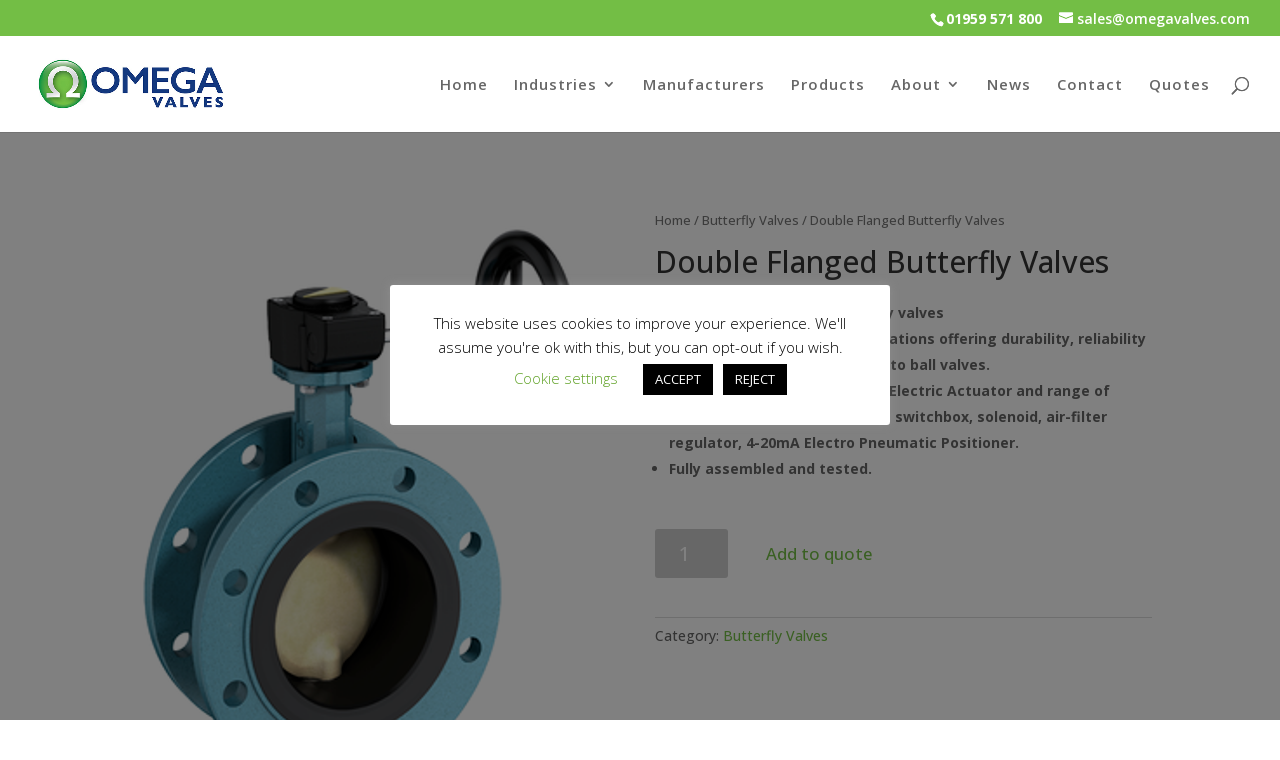

--- FILE ---
content_type: text/html; charset=UTF-8
request_url: https://omegavalves.com/product/double-flanged-butterfly-valves/
body_size: 18220
content:
<!DOCTYPE html>
<html lang="en-GB">
<head>
	<meta charset="UTF-8"/>
<meta http-equiv="X-UA-Compatible" content="IE=edge">
	<link rel="pingback" href="https://omegavalves.com/xmlrpc.php"/>

	<script type="text/javascript">document.documentElement.className='js';</script>

	<script>var et_site_url='https://omegavalves.com';var et_post_id='623';function et_core_page_resource_fallback(a,b){"undefined"===typeof b&&(b=a.sheet.cssRules&&0===a.sheet.cssRules.length);b&&(a.onerror=null,a.onload=null,a.href?a.href=et_site_url+"/?et_core_page_resource="+a.id+et_post_id:a.src&&(a.src=et_site_url+"/?et_core_page_resource="+a.id+et_post_id))}</script><meta name='robots' content='max-image-preview:large'/>
<script>window._wca=window._wca||[];</script>
<meta property="og:title" content="Double Flanged Butterfly Valves"/>
<meta property="og:description" content="&nbsp;

 	2 way Double Flanged Butterfly valves
 	Suitable for a variety of applications offering durability, reliability and cost effective alternative to ball valves. 
 	Available with a Pneumatic or Electric Actuator and range of additional accessories such as switchbox, solenoid, air-filter regulator, 4-20mA Electro Pneumatic Positioner. 
 	Fully assembled and tested."/>
<meta property="og:image:alt" content="PN16 Double Flanged Ductile Iron Butterfly Valve with EPDM Seat, Gearbox Operated with Hand wheel"/>
<meta property="og:image" content="https://omegavalves.com/wp-content/uploads/2019/09/omega-double-flanged-butterfly-valves-600x600.png"/>
<meta property="og:image:width" content="466"/>
<meta property="og:image:height" content="600"/>
<meta property="og:type" content="article"/>
<meta property="og:article:published_time" content="2019-09-04 10:23:33"/>
<meta property="og:article:modified_time" content="2019-09-11 10:52:52"/>
<meta name="twitter:card" content="summary">
<meta name="twitter:title" content="Double Flanged Butterfly Valves"/>
<meta name="twitter:description" content="&nbsp;

 	2 way Double Flanged Butterfly valves
 	Suitable for a variety of applications offering durability, reliability and cost effective alternative to ball valves. 
 	Available with a Pneumatic or Electric Actuator and range of additional accessories such as switchbox, solenoid, air-filter regulator, 4-20mA Electro Pneumatic Positioner. 
 	Fully assembled and tested."/>
<meta name="twitter:image" content="https://omegavalves.com/wp-content/uploads/2019/09/omega-double-flanged-butterfly-valves-600x600.png"/>
<meta name="twitter:image:alt" content="PN16 Double Flanged Ductile Iron Butterfly Valve with EPDM Seat, Gearbox Operated with Hand wheel"/>
<meta name="author" content="Joe Horton"/>

	<!-- This site is optimized with the Yoast SEO Premium plugin v15.8 - https://yoast.com/wordpress/plugins/seo/ -->
	<title>Double Flanged Butterfly Valves - Omega Valves</title>
	<meta name="robots" content="index, follow, max-snippet:-1, max-image-preview:large, max-video-preview:-1"/>
	<link rel="canonical" href="https://omegavalves.com/product/double-flanged-butterfly-valves/"/>
	<meta property="og:url" content="https://omegavalves.com/product/double-flanged-butterfly-valves/"/>
	<meta property="og:site_name" content="Omega Valves"/>
	<meta property="article:modified_time" content="2019-09-11T10:52:52+00:00"/>
	<meta property="og:image" content="https://i0.wp.com/omegavalves.com/wp-content/uploads/2019/09/omega-double-flanged-butterfly-valves-600x600.png?fit=466%2C600&#038;ssl=1"/>
	<meta property="og:image:width" content="466"/>
	<meta property="og:image:height" content="600"/>
	<script type="application/ld+json" class="yoast-schema-graph">{"@context":"https://schema.org","@graph":[{"@type":"WebSite","@id":"https://omegavalves.com/#website","url":"https://omegavalves.com/","name":"Omega Valves","description":"Omega Valves are specialist suppliers of high quality manual and automated valves.","potentialAction":[{"@type":"SearchAction","target":"https://omegavalves.com/?s={search_term_string}","query-input":"required name=search_term_string"}],"inLanguage":"en-GB"},{"@type":"ImageObject","@id":"https://omegavalves.com/product/double-flanged-butterfly-valves/#primaryimage","inLanguage":"en-GB","url":"https://i0.wp.com/omegavalves.com/wp-content/uploads/2019/09/omega-double-flanged-butterfly-valves-600x600.png?fit=466%2C600&ssl=1","width":466,"height":600,"caption":"PN16 Double Flanged Ductile Iron Butterfly Valve with EPDM Seat, Gearbox Operated with Hand wheel"},{"@type":"WebPage","@id":"https://omegavalves.com/product/double-flanged-butterfly-valves/#webpage","url":"https://omegavalves.com/product/double-flanged-butterfly-valves/","name":"Double Flanged Butterfly Valves - Omega Valves","isPartOf":{"@id":"https://omegavalves.com/#website"},"primaryImageOfPage":{"@id":"https://omegavalves.com/product/double-flanged-butterfly-valves/#primaryimage"},"datePublished":"2019-09-04T10:23:33+00:00","dateModified":"2019-09-11T10:52:52+00:00","breadcrumb":{"@id":"https://omegavalves.com/product/double-flanged-butterfly-valves/#breadcrumb"},"inLanguage":"en-GB","potentialAction":[{"@type":"ReadAction","target":["https://omegavalves.com/product/double-flanged-butterfly-valves/"]}]},{"@type":"BreadcrumbList","@id":"https://omegavalves.com/product/double-flanged-butterfly-valves/#breadcrumb","itemListElement":[{"@type":"ListItem","position":1,"item":{"@type":"WebPage","@id":"https://omegavalves.com/","url":"https://omegavalves.com/","name":"Home"}},{"@type":"ListItem","position":2,"item":{"@type":"WebPage","@id":"https://omegavalves.com/shop/","url":"https://omegavalves.com/shop/","name":"Shop"}},{"@type":"ListItem","position":3,"item":{"@type":"WebPage","@id":"https://omegavalves.com/product/double-flanged-butterfly-valves/","url":"https://omegavalves.com/product/double-flanged-butterfly-valves/","name":"Double Flanged Butterfly Valves"}}]}]}</script>
	<!-- / Yoast SEO Premium plugin. -->


<link rel='dns-prefetch' href='//stats.wp.com'/>
<link rel='dns-prefetch' href='//fonts.googleapis.com'/>
<link rel='dns-prefetch' href='//s.w.org'/>
<link rel='dns-prefetch' href='//i0.wp.com'/>
<link rel='dns-prefetch' href='//c0.wp.com'/>
<link rel="alternate" type="application/rss+xml" title="Omega Valves &raquo; Feed" href="https://omegavalves.com/feed/"/>
<link rel="alternate" type="application/rss+xml" title="Omega Valves &raquo; Comments Feed" href="https://omegavalves.com/comments/feed/"/>
<script type="text/javascript">window._wpemojiSettings={"baseUrl":"https:\/\/s.w.org\/images\/core\/emoji\/14.0.0\/72x72\/","ext":".png","svgUrl":"https:\/\/s.w.org\/images\/core\/emoji\/14.0.0\/svg\/","svgExt":".svg","source":{"concatemoji":"https:\/\/omegavalves.com\/wp-includes\/js\/wp-emoji-release.min.js?ver=6.0.11"}};!function(e,a,t){var n,r,o,i=a.createElement("canvas"),p=i.getContext&&i.getContext("2d");function s(e,t){var a=String.fromCharCode,e=(p.clearRect(0,0,i.width,i.height),p.fillText(a.apply(this,e),0,0),i.toDataURL());return p.clearRect(0,0,i.width,i.height),p.fillText(a.apply(this,t),0,0),e===i.toDataURL()}function c(e){var t=a.createElement("script");t.src=e,t.defer=t.type="text/javascript",a.getElementsByTagName("head")[0].appendChild(t)}for(o=Array("flag","emoji"),t.supports={everything:!0,everythingExceptFlag:!0},r=0;r<o.length;r++)t.supports[o[r]]=function(e){if(!p||!p.fillText)return!1;switch(p.textBaseline="top",p.font="600 32px Arial",e){case"flag":return s([127987,65039,8205,9895,65039],[127987,65039,8203,9895,65039])?!1:!s([55356,56826,55356,56819],[55356,56826,8203,55356,56819])&&!s([55356,57332,56128,56423,56128,56418,56128,56421,56128,56430,56128,56423,56128,56447],[55356,57332,8203,56128,56423,8203,56128,56418,8203,56128,56421,8203,56128,56430,8203,56128,56423,8203,56128,56447]);case"emoji":return!s([129777,127995,8205,129778,127999],[129777,127995,8203,129778,127999])}return!1}(o[r]),t.supports.everything=t.supports.everything&&t.supports[o[r]],"flag"!==o[r]&&(t.supports.everythingExceptFlag=t.supports.everythingExceptFlag&&t.supports[o[r]]);t.supports.everythingExceptFlag=t.supports.everythingExceptFlag&&!t.supports.flag,t.DOMReady=!1,t.readyCallback=function(){t.DOMReady=!0},t.supports.everything||(n=function(){t.readyCallback()},a.addEventListener?(a.addEventListener("DOMContentLoaded",n,!1),e.addEventListener("load",n,!1)):(e.attachEvent("onload",n),a.attachEvent("onreadystatechange",function(){"complete"===a.readyState&&t.readyCallback()})),(e=t.source||{}).concatemoji?c(e.concatemoji):e.wpemoji&&e.twemoji&&(c(e.twemoji),c(e.wpemoji)))}(window,document,window._wpemojiSettings);</script>
<meta content="Divi Child v.3.21.1.1554197710" name="generator"/><style type="text/css">img.wp-smiley,img.emoji{display:inline!important;border:none!important;box-shadow:none!important;height:1em!important;width:1em!important;margin:0 .07em!important;vertical-align:-.1em!important;background:none!important;padding:0!important}</style>
	<link rel='stylesheet' id='wp-block-library-css' href='https://c0.wp.com/c/6.0.11/wp-includes/css/dist/block-library/style.min.css' type='text/css' media='all'/>
<style id='wp-block-library-inline-css' type='text/css'>.has-text-align-justify{text-align:justify}</style>
<link rel='stylesheet' id='mediaelement-css' href='https://c0.wp.com/c/6.0.11/wp-includes/js/mediaelement/mediaelementplayer-legacy.min.css' type='text/css' media='all'/>
<link rel='stylesheet' id='wp-mediaelement-css' href='https://c0.wp.com/c/6.0.11/wp-includes/js/mediaelement/wp-mediaelement.min.css' type='text/css' media='all'/>
<link rel='stylesheet' id='wc-blocks-vendors-style-css' href='https://c0.wp.com/p/woocommerce/6.9.3/packages/woocommerce-blocks/build/wc-blocks-vendors-style.css' type='text/css' media='all'/>
<link rel='stylesheet' id='wc-blocks-style-css' href='https://c0.wp.com/p/woocommerce/6.9.3/packages/woocommerce-blocks/build/wc-blocks-style.css' type='text/css' media='all'/>
<style id='global-styles-inline-css' type='text/css'>body{--wp--preset--color--black:#000;--wp--preset--color--cyan-bluish-gray:#abb8c3;--wp--preset--color--white:#fff;--wp--preset--color--pale-pink:#f78da7;--wp--preset--color--vivid-red:#cf2e2e;--wp--preset--color--luminous-vivid-orange:#ff6900;--wp--preset--color--luminous-vivid-amber:#fcb900;--wp--preset--color--light-green-cyan:#7bdcb5;--wp--preset--color--vivid-green-cyan:#00d084;--wp--preset--color--pale-cyan-blue:#8ed1fc;--wp--preset--color--vivid-cyan-blue:#0693e3;--wp--preset--color--vivid-purple:#9b51e0;--wp--preset--gradient--vivid-cyan-blue-to-vivid-purple:linear-gradient(135deg,rgba(6,147,227,1) 0%,#9b51e0 100%);--wp--preset--gradient--light-green-cyan-to-vivid-green-cyan:linear-gradient(135deg,#7adcb4 0%,#00d082 100%);--wp--preset--gradient--luminous-vivid-amber-to-luminous-vivid-orange:linear-gradient(135deg,rgba(252,185,0,1) 0%,rgba(255,105,0,1) 100%);--wp--preset--gradient--luminous-vivid-orange-to-vivid-red:linear-gradient(135deg,rgba(255,105,0,1) 0%,#cf2e2e 100%);--wp--preset--gradient--very-light-gray-to-cyan-bluish-gray:linear-gradient(135deg,#eee 0%,#a9b8c3 100%);--wp--preset--gradient--cool-to-warm-spectrum:linear-gradient(135deg,#4aeadc 0%,#9778d1 20%,#cf2aba 40%,#ee2c82 60%,#fb6962 80%,#fef84c 100%);--wp--preset--gradient--blush-light-purple:linear-gradient(135deg,#ffceec 0%,#9896f0 100%);--wp--preset--gradient--blush-bordeaux:linear-gradient(135deg,#fecda5 0%,#fe2d2d 50%,#6b003e 100%);--wp--preset--gradient--luminous-dusk:linear-gradient(135deg,#ffcb70 0%,#c751c0 50%,#4158d0 100%);--wp--preset--gradient--pale-ocean:linear-gradient(135deg,#fff5cb 0%,#b6e3d4 50%,#33a7b5 100%);--wp--preset--gradient--electric-grass:linear-gradient(135deg,#caf880 0%,#71ce7e 100%);--wp--preset--gradient--midnight:linear-gradient(135deg,#020381 0%,#2874fc 100%);--wp--preset--duotone--dark-grayscale:url(#wp-duotone-dark-grayscale);--wp--preset--duotone--grayscale:url(#wp-duotone-grayscale);--wp--preset--duotone--purple-yellow:url(#wp-duotone-purple-yellow);--wp--preset--duotone--blue-red:url(#wp-duotone-blue-red);--wp--preset--duotone--midnight:url(#wp-duotone-midnight);--wp--preset--duotone--magenta-yellow:url(#wp-duotone-magenta-yellow);--wp--preset--duotone--purple-green:url(#wp-duotone-purple-green);--wp--preset--duotone--blue-orange:url(#wp-duotone-blue-orange);--wp--preset--font-size--small:13px;--wp--preset--font-size--medium:20px;--wp--preset--font-size--large:36px;--wp--preset--font-size--x-large:42px}.has-black-color{color:var(--wp--preset--color--black)!important}.has-cyan-bluish-gray-color{color:var(--wp--preset--color--cyan-bluish-gray)!important}.has-white-color{color:var(--wp--preset--color--white)!important}.has-pale-pink-color{color:var(--wp--preset--color--pale-pink)!important}.has-vivid-red-color{color:var(--wp--preset--color--vivid-red)!important}.has-luminous-vivid-orange-color{color:var(--wp--preset--color--luminous-vivid-orange)!important}.has-luminous-vivid-amber-color{color:var(--wp--preset--color--luminous-vivid-amber)!important}.has-light-green-cyan-color{color:var(--wp--preset--color--light-green-cyan)!important}.has-vivid-green-cyan-color{color:var(--wp--preset--color--vivid-green-cyan)!important}.has-pale-cyan-blue-color{color:var(--wp--preset--color--pale-cyan-blue)!important}.has-vivid-cyan-blue-color{color:var(--wp--preset--color--vivid-cyan-blue)!important}.has-vivid-purple-color{color:var(--wp--preset--color--vivid-purple)!important}.has-black-background-color{background-color:var(--wp--preset--color--black)!important}.has-cyan-bluish-gray-background-color{background-color:var(--wp--preset--color--cyan-bluish-gray)!important}.has-white-background-color{background-color:var(--wp--preset--color--white)!important}.has-pale-pink-background-color{background-color:var(--wp--preset--color--pale-pink)!important}.has-vivid-red-background-color{background-color:var(--wp--preset--color--vivid-red)!important}.has-luminous-vivid-orange-background-color{background-color:var(--wp--preset--color--luminous-vivid-orange)!important}.has-luminous-vivid-amber-background-color{background-color:var(--wp--preset--color--luminous-vivid-amber)!important}.has-light-green-cyan-background-color{background-color:var(--wp--preset--color--light-green-cyan)!important}.has-vivid-green-cyan-background-color{background-color:var(--wp--preset--color--vivid-green-cyan)!important}.has-pale-cyan-blue-background-color{background-color:var(--wp--preset--color--pale-cyan-blue)!important}.has-vivid-cyan-blue-background-color{background-color:var(--wp--preset--color--vivid-cyan-blue)!important}.has-vivid-purple-background-color{background-color:var(--wp--preset--color--vivid-purple)!important}.has-black-border-color{border-color:var(--wp--preset--color--black)!important}.has-cyan-bluish-gray-border-color{border-color:var(--wp--preset--color--cyan-bluish-gray)!important}.has-white-border-color{border-color:var(--wp--preset--color--white)!important}.has-pale-pink-border-color{border-color:var(--wp--preset--color--pale-pink)!important}.has-vivid-red-border-color{border-color:var(--wp--preset--color--vivid-red)!important}.has-luminous-vivid-orange-border-color{border-color:var(--wp--preset--color--luminous-vivid-orange)!important}.has-luminous-vivid-amber-border-color{border-color:var(--wp--preset--color--luminous-vivid-amber)!important}.has-light-green-cyan-border-color{border-color:var(--wp--preset--color--light-green-cyan)!important}.has-vivid-green-cyan-border-color{border-color:var(--wp--preset--color--vivid-green-cyan)!important}.has-pale-cyan-blue-border-color{border-color:var(--wp--preset--color--pale-cyan-blue)!important}.has-vivid-cyan-blue-border-color{border-color:var(--wp--preset--color--vivid-cyan-blue)!important}.has-vivid-purple-border-color{border-color:var(--wp--preset--color--vivid-purple)!important}.has-vivid-cyan-blue-to-vivid-purple-gradient-background{background:var(--wp--preset--gradient--vivid-cyan-blue-to-vivid-purple)!important}.has-light-green-cyan-to-vivid-green-cyan-gradient-background{background:var(--wp--preset--gradient--light-green-cyan-to-vivid-green-cyan)!important}.has-luminous-vivid-amber-to-luminous-vivid-orange-gradient-background{background:var(--wp--preset--gradient--luminous-vivid-amber-to-luminous-vivid-orange)!important}.has-luminous-vivid-orange-to-vivid-red-gradient-background{background:var(--wp--preset--gradient--luminous-vivid-orange-to-vivid-red)!important}.has-very-light-gray-to-cyan-bluish-gray-gradient-background{background:var(--wp--preset--gradient--very-light-gray-to-cyan-bluish-gray)!important}.has-cool-to-warm-spectrum-gradient-background{background:var(--wp--preset--gradient--cool-to-warm-spectrum)!important}.has-blush-light-purple-gradient-background{background:var(--wp--preset--gradient--blush-light-purple)!important}.has-blush-bordeaux-gradient-background{background:var(--wp--preset--gradient--blush-bordeaux)!important}.has-luminous-dusk-gradient-background{background:var(--wp--preset--gradient--luminous-dusk)!important}.has-pale-ocean-gradient-background{background:var(--wp--preset--gradient--pale-ocean)!important}.has-electric-grass-gradient-background{background:var(--wp--preset--gradient--electric-grass)!important}.has-midnight-gradient-background{background:var(--wp--preset--gradient--midnight)!important}.has-small-font-size{font-size:var(--wp--preset--font-size--small)!important}.has-medium-font-size{font-size:var(--wp--preset--font-size--medium)!important}.has-large-font-size{font-size:var(--wp--preset--font-size--large)!important}.has-x-large-font-size{font-size:var(--wp--preset--font-size--x-large)!important}</style>
<link rel='stylesheet' id='cookie-law-info-css' href='https://omegavalves.com/wp-content/plugins/cookie-law-info/public/css/A.cookie-law-info-public.css,qver=2.1.2.pagespeed.cf.5m7c7Jutf5.css' type='text/css' media='all'/>
<link rel='stylesheet' id='cookie-law-info-gdpr-css' href='https://omegavalves.com/wp-content/plugins/cookie-law-info/public/css/A.cookie-law-info-gdpr.css,qver=2.1.2.pagespeed.cf.f-tAEvU-4M.css' type='text/css' media='all'/>
<style id='wtfdivi-user-css-css' media='all'>.et_pb_blurb_position_left .et_pb_main_blurb_image{width:96px!important}.et_pb_blurb_position_left .et-pb-icon{font-size:96px!important}.et-cart-info{display:none!important}@media screen and (min-width:1024px){.woocommerce ul.products li.product{width:21%!important;margin:2%!important;clear:none!important}.woocommerce ul.products li.product:nth-child(4n+1){clear:both!important}}@media screen and (min-width:768px) and (max-width:980px){.woocommerce ul.products li.product.first,.woocommerce ul.products li.product.last{clear:right!important}.woocommerce ul.products li.product:nth-child(4n+1){clear:none!important}}</style>
<link rel='stylesheet' id='photoswipe-css' href='https://c0.wp.com/p/woocommerce/6.9.3/assets/css/photoswipe/photoswipe.min.css' type='text/css' media='all'/>
<link rel='stylesheet' id='photoswipe-default-skin-css' href='https://c0.wp.com/p/woocommerce/6.9.3/assets/css/photoswipe/default-skin/default-skin.min.css' type='text/css' media='all'/>
<link rel='stylesheet' id='woocommerce-layout-css' href='https://c0.wp.com/p/woocommerce/6.9.3/assets/css/woocommerce-layout.css' type='text/css' media='all'/>
<style id='woocommerce-layout-inline-css' type='text/css'>.infinite-scroll .woocommerce-pagination{display:none}</style>
<link rel='stylesheet' id='woocommerce-smallscreen-css' href='https://c0.wp.com/p/woocommerce/6.9.3/assets/css/woocommerce-smallscreen.css' type='text/css' media='only screen and (max-width: 767px)'/>
<link rel='stylesheet' id='woocommerce-general-css' href='https://c0.wp.com/p/woocommerce/6.9.3/assets/css/woocommerce.css' type='text/css' media='all'/>
<style id='woocommerce-inline-inline-css' type='text/css'>.woocommerce form .form-row .required{visibility:visible}</style>
<link rel='stylesheet' id='chld_thm_cfg_parent-css' href='https://omegavalves.com/wp-content/themes/Divi/style.css?ver=6.0.11' type='text/css' media='all'/>
<style id='divi-style-css' media='all'></style>
<link rel='stylesheet' id='divi-blurb-extended-styles-css' href='https://omegavalves.com/wp-content/plugins/divi-blurb-extended/styles/style.min.css,qver=2.2.7.pagespeed.ce.7Ct-hlsAP1.css' type='text/css' media='all'/>
<link rel='stylesheet' id='wc-builder-divi-styles-css' href='https://omegavalves.com/wp-content/plugins/wc-builder-divi-premium/styles/style.min.css?ver=4.1.0' type='text/css' media='all'/>
<link rel='stylesheet' id='et-builder-googlefonts-cached-css' href='https://fonts.googleapis.com/css?family=Open+Sans:300,300italic,regular,italic,600,600italic,700,700italic,800,800italic&#038;subset=latin,latin-ext&#038;display=swap' type='text/css' media='all'/>
<link rel='stylesheet' id='yith_ywraq_frontend-css' href='https://omegavalves.com/wp-content/plugins/yith-woocommerce-request-a-quote-premium/assets/css/ywraq-frontend.css?ver=4.5.1' type='text/css' media='all'/>
<style id='yith_ywraq_frontend-inline-css' type='text/css'>:root{--ywraq_layout_button_bg_color:#fff;--ywraq_layout_button_bg_color_hover:#73be45;--ywraq_layout_button_border_color:#fff;--ywraq_layout_button_border_color_hover:#73be45;--ywraq_layout_button_color:#73be45;--ywraq_layout_button_color_hover:#fff;--ywraq_checkout_button_bg_color:#0066b4;--ywraq_checkout_button_bg_color_hover:#044a80;--ywraq_checkout_button_border_color:#0066b4;--ywraq_checkout_button_border_color_hover:#044a80;--ywraq_checkout_button_color:#fff;--ywraq_checkout_button_color_hover:#fff;--ywraq_accept_button_bg_color:#0066b4;--ywraq_accept_button_bg_color_hover:#044a80;--ywraq_accept_button_border_color:#0066b4;--ywraq_accept_button_border_color_hover:#044a80;--ywraq_accept_button_color:#fff;--ywraq_accept_button_color_hover:#fff;--ywraq_reject_button_bg_color:transparent;--ywraq_reject_button_bg_color_hover:#cc2b2b;--ywraq_reject_button_border_color:#cc2b2b;--ywraq_reject_button_border_color_hover:#cc2b2b;--ywraq_reject_button_color:#cc2b2b;--ywraq_reject_button_color_hover:#fff}.woocommerce.single-product button.single_add_to_cart_button.button{margin-right:5px}.woocommerce.single-product .product .yith-ywraq-add-to-quote{display:inline-block;vertical-align:middle;margin-top:5px}.cart button.single_add_to_cart_button,.cart a.single_add_to_cart_button{display:none!important}</style>
<link rel='stylesheet' id='dashicons-css' href='https://c0.wp.com/c/6.0.11/wp-includes/css/dashicons.min.css' type='text/css' media='all'/>
<style id='dashicons-inline-css' type='text/css'>[data-font="Dashicons"]:before{font-family:'Dashicons'!important;content:attr(data-icon)!important;speak:none!important;font-weight:normal!important;font-variant:normal!important;text-transform:none!important;line-height:1!important;font-style:normal!important;-webkit-font-smoothing:antialiased!important;-moz-osx-font-smoothing:grayscale!important}</style>
<link rel='stylesheet' id='wcbd-css-css' href='https://omegavalves.com/wp-content/plugins/wc-builder-divi-premium/includes/assets/frontend/css/A.style.css,qver=6.0.11.pagespeed.cf.ZokVaRIEDB.css' type='text/css' media='all'/>
<link rel='stylesheet' id='jetpack_css-css' href='https://c0.wp.com/p/jetpack/11.3.4/css/jetpack.css' type='text/css' media='all'/>
<script type='text/javascript' src='https://c0.wp.com/c/6.0.11/wp-includes/js/jquery/jquery.min.js' id='jquery-core-js'></script>
<script type='text/javascript' src='https://c0.wp.com/c/6.0.11/wp-includes/js/jquery/jquery-migrate.min.js' id='jquery-migrate-js'></script>
<script type='text/javascript' id='cookie-law-info-js-extra'>//<![CDATA[
var Cli_Data={"nn_cookie_ids":[],"cookielist":[],"non_necessary_cookies":[],"ccpaEnabled":"","ccpaRegionBased":"","ccpaBarEnabled":"","strictlyEnabled":["necessary","obligatoire"],"ccpaType":"gdpr","js_blocking":"","custom_integration":"","triggerDomRefresh":"","secure_cookies":""};var cli_cookiebar_settings={"animate_speed_hide":"500","animate_speed_show":"500","background":"#FFF","border":"#b1a6a6c2","border_on":"","button_1_button_colour":"#000","button_1_button_hover":"#000000","button_1_link_colour":"#fff","button_1_as_button":"1","button_1_new_win":"","button_2_button_colour":"#333","button_2_button_hover":"#292929","button_2_link_colour":"#444","button_2_as_button":"","button_2_hidebar":"","button_3_button_colour":"#000","button_3_button_hover":"#000000","button_3_link_colour":"#fff","button_3_as_button":"1","button_3_new_win":"","button_4_button_colour":"#000","button_4_button_hover":"#000000","button_4_link_colour":"#62a329","button_4_as_button":"","button_7_button_colour":"#61a229","button_7_button_hover":"#4e8221","button_7_link_colour":"#fff","button_7_as_button":"1","button_7_new_win":"","font_family":"inherit","header_fix":"","notify_animate_hide":"1","notify_animate_show":"","notify_div_id":"#cookie-law-info-bar","notify_position_horizontal":"right","notify_position_vertical":"bottom","scroll_close":"","scroll_close_reload":"","accept_close_reload":"","reject_close_reload":"","showagain_tab":"1","showagain_background":"#fff","showagain_border":"#000","showagain_div_id":"#cookie-law-info-again","showagain_x_position":"100px","text":"#000","show_once_yn":"","show_once":"10000","logging_on":"","as_popup":"","popup_overlay":"1","bar_heading_text":"","cookie_bar_as":"popup","popup_showagain_position":"bottom-right","widget_position":"left"};var log_object={"ajax_url":"https:\/\/omegavalves.com\/wp-admin\/admin-ajax.php"};
//]]></script>
<script type='text/javascript' src='https://omegavalves.com/wp-content/plugins/cookie-law-info/public/js/cookie-law-info-public.js,qver=2.1.2.pagespeed.ce.3_oZW1Rs8d.js' id='cookie-law-info-js'></script>
<script defer type='text/javascript' src='https://stats.wp.com/s-202604.js' id='woocommerce-analytics-js'></script>
<link rel="https://api.w.org/" href="https://omegavalves.com/wp-json/"/><link rel="alternate" type="application/json" href="https://omegavalves.com/wp-json/wp/v2/product/623"/><link rel="EditURI" type="application/rsd+xml" title="RSD" href="https://omegavalves.com/xmlrpc.php?rsd"/>
<link rel="wlwmanifest" type="application/wlwmanifest+xml" href="https://omegavalves.com/wp-includes/wlwmanifest.xml"/> 
<meta name="generator" content="WordPress 6.0.11"/>
<meta name="generator" content="WooCommerce 6.9.3"/>
<link rel='shortlink' href='https://omegavalves.com/?p=623'/>
<link rel="alternate" type="application/json+oembed" href="https://omegavalves.com/wp-json/oembed/1.0/embed?url=https%3A%2F%2Fomegavalves.com%2Fproduct%2Fdouble-flanged-butterfly-valves%2F"/>
<link rel="alternate" type="text/xml+oembed" href="https://omegavalves.com/wp-json/oembed/1.0/embed?url=https%3A%2F%2Fomegavalves.com%2Fproduct%2Fdouble-flanged-butterfly-valves%2F&#038;format=xml"/>
	<script data-name="dbdb-head-js"></script>
<style>.db_title,.db_tagline{margin-right:30px;margin-top:0;line-height:1em}.db_title_and_tagline{display:flex;align-items:flex-start}.db_tagline_below_title_on .db_title_and_tagline{flex-direction:column}.db_tagline_below_title_on .db_tagline{margin-top:8px}.db_title_and_tagline_valign_middle .db_title_and_tagline{align-items:center}.db_title_and_tagline_valign_bottom .db_title_and_tagline{align-items:flex-end}.db_title_and_tagline_below_logo_on .db_title_and_tagline{position:absolute;bottom:0;left:0;transform:translateY(100%)}</style>
    <style>.db_pb_team_member_website_icon:before{content:"\e0e3"}.db_pb_team_member_email_icon:before{content:"\e010"}.db_pb_team_member_instagram_icon:before{content:"\e09a"}ul.et_pb_member_social_links li>span{display:inline-block!important}</style>
<style>@media only screen and (min-width:981px){.et_pb_module.db_inline_form .et_pb_newsletter_fields>p{flex:auto!important}.et_pb_module.db_inline_form .et_pb_newsletter_fields p.et_pb_newsletter_field{margin-right:2%}}</style>
<style type="text/css" id="et-bloom-custom-css">.et_bloom .et_bloom_optin_1 .et_bloom_form_content button{background-color:#6ac14f!important}.et_bloom .et_bloom_optin_1 .et_bloom_form_content .et_bloom_fields i{color:#6ac14f!important}.et_bloom .et_bloom_optin_1 .et_bloom_form_content .et_bloom_custom_field_radio i:before{background:#6ac14f!important}.et_bloom .et_bloom_optin_1 .et_bloom_form_content button{background-color:#6ac14f!important}.et_bloom .et_bloom_optin_1 .et_bloom_form_container h2,.et_bloom .et_bloom_optin_1 .et_bloom_form_container h2 span,.et_bloom .et_bloom_optin_1 .et_bloom_form_container h2 strong{font-family:"Open Sans",Helvetica,Arial,Lucida,sans-serif}.et_bloom .et_bloom_optin_1 .et_bloom_form_container p,.et_bloom .et_bloom_optin_1 .et_bloom_form_container p span,.et_bloom .et_bloom_optin_1 .et_bloom_form_container p strong,.et_bloom .et_bloom_optin_1 .et_bloom_form_container form input,.et_bloom .et_bloom_optin_1 .et_bloom_form_container form button span{font-family:"Open Sans",Helvetica,Arial,Lucida,sans-serif}</style><link rel="preload" href="https://omegavalves.com/wp-content/plugins/bloom/core/admin/fonts/modules.ttf" as="font" crossorigin="anonymous"><meta name="viewport" content="width=device-width, initial-scale=1.0, maximum-scale=1.0, user-scalable=0"/>	<noscript><style>.woocommerce-product-gallery{opacity:1!important}</style></noscript>
				<style type="text/css">html:not( .jetpack-lazy-images-js-enabled ):not( .js ) .jetpack-lazy-image {display:none}</style>
			<script>document.documentElement.classList.add('jetpack-lazy-images-js-enabled');</script>
		<script>var beg_year=2019;var this_year=new Date();var developed_by=' | Designed by <a href="https://indigoone.co.uk/" target="_blank">Indigo One</a>';this_year=this_year.getFullYear();if(this_year>beg_year){var year=beg_year+' - '+this_year;}else{var year=this_year;}var domain=window.location.hostname;jQuery(function($){$('#footer-info').html('&copy; '+year+'. '+domain+'.'+developed_by);});</script>

<script>(function($){$(window).on('load resize',function(){$('.et_fullscreen_slider').each(function(){et_fullscreen_slider($(this));});});function et_fullscreen_slider(et_slider){var et_viewport_height=$(window).height(),et_slider_height=$(et_slider).find('.et_pb_slider_container_inner').innerHeight(),$admin_bar=$('#wpadminbar'),$main_header=$('#main-header'),$top_header=$('#top-header');$(et_slider).height('auto');if($admin_bar.length){var et_viewport_height=et_viewport_height-$admin_bar.height();}if($top_header.length){var et_viewport_height=et_viewport_height-$top_header.height();}if(!$('.et_transparent_nav').length&&!$('.et_vertical_nav').length){var et_viewport_height=et_viewport_height-$main_header.height();}if(et_viewport_height>et_slider_height){$(et_slider).height(et_viewport_height);}}})(jQuery);</script>
<link rel="icon" href="https://i0.wp.com/omegavalves.com/wp-content/uploads/2019/04/cropped-cropped-omega-valves-logo-512x512-1.png?fit=32%2C32&#038;ssl=1" sizes="32x32"/>
<link rel="icon" href="https://i0.wp.com/omegavalves.com/wp-content/uploads/2019/04/cropped-cropped-omega-valves-logo-512x512-1.png?fit=192%2C192&#038;ssl=1" sizes="192x192"/>
<link rel="apple-touch-icon" href="https://i0.wp.com/omegavalves.com/wp-content/uploads/2019/04/cropped-cropped-omega-valves-logo-512x512-1.png?fit=180%2C180&#038;ssl=1"/>
<meta name="msapplication-TileImage" content="https://i0.wp.com/omegavalves.com/wp-content/uploads/2019/04/cropped-cropped-omega-valves-logo-512x512-1.png?fit=270%2C270&#038;ssl=1"/>
<link rel="stylesheet" id="et-divi-customizer-global-cached-inline-styles" href="https://omegavalves.com/wp-content/et-cache/global/A.et-divi-customizer-global-17676493275318.min.css.pagespeed.cf.Fn-9Cd0l2d.css" onerror="et_core_page_resource_fallback(this, true)" onload="et_core_page_resource_fallback(this)"/><link rel="stylesheet" id="et-core-unified-cpt-623-cached-inline-styles" href="https://omegavalves.com/wp-content/et-cache/623/et-core-unified-cpt-623-17676617567995.min.css" onerror="et_core_page_resource_fallback(this, true)" onload="et_core_page_resource_fallback(this)"/></head>
<body class="product-template-default single single-product postid-623 theme-Divi dbdb_divi_2_4_up desktop woocommerce woocommerce-page woocommerce-no-js et_bloom et_pb_button_helper_class et_fullwidth_nav et_fullwidth_secondary_nav et_fixed_nav et_show_nav et_secondary_nav_enabled et_primary_nav_dropdown_animation_fade et_secondary_nav_dropdown_animation_fade et_header_style_left et_pb_footer_columns4 et_cover_background osx et_pb_gutters2 et_divi_theme et-db et_minified_js et_minified_css wcbd_layout woo_product_divi_layout et_pb_pagebuilder_layout wcbd_fullwidth_row">
	<div id="page-container">

					<div id="top-header">
			<div class="container clearfix">

			
				<div id="et-info">
									<span id="et-info-phone"><a href="tel:01959 571 800"><strong>01959 571 800</a></strong></span>
				
									<a href="mailto:sales@omegavalves.com"><span id="et-info-email">sales@omegavalves.com</span></a>
				
								</div> <!-- #et-info -->

			
				<div id="et-secondary-menu">
				<a href="https://omegavalves.com/cart/" class="et-cart-info">
				<span>0 Items</span>
			</a>				</div> <!-- #et-secondary-menu -->

			</div> <!-- .container -->
		</div> <!-- #top-header -->
		
	
			<header id="main-header" data-height-onload="81">
			<div class="container clearfix et_menu_container">
							<div class="logo_container">
					<span class="logo_helper"></span>
					<a href="https://omegavalves.com/">
						<img src="https://omegavalves.com/wp-content/uploads/2019/04/xomega-valves-logo.jpg.pagespeed.ic.i7_ViOnXzX.webp" alt="Omega Valves" id="logo" data-height-percentage="54"/>
					</a>
				</div>
							<div id="et-top-navigation" data-height="81" data-fixed-height="40">
											<nav id="top-menu-nav">
						<ul id="top-menu" class="nav"><li id="menu-item-32" class="menu-item menu-item-type-post_type menu-item-object-page menu-item-home menu-item-32"><a href="https://omegavalves.com/">Home</a></li>
<li id="menu-item-236" class="menu-item menu-item-type-custom menu-item-object-custom menu-item-has-children menu-item-236"><a href="#">Industries</a>
<ul class="sub-menu">
	<li id="menu-item-440" class="menu-item menu-item-type-post_type menu-item-object-page menu-item-440"><a href="https://omegavalves.com/oilandgas/">Oil &#038; Gas</a></li>
	<li id="menu-item-239" class="menu-item menu-item-type-post_type menu-item-object-page menu-item-239"><a href="https://omegavalves.com/general-process/">General Process</a></li>
	<li id="menu-item-238" class="menu-item menu-item-type-post_type menu-item-object-page menu-item-238"><a href="https://omegavalves.com/power/">Power Generation</a></li>
	<li id="menu-item-237" class="menu-item menu-item-type-post_type menu-item-object-page menu-item-237"><a href="https://omegavalves.com/hvac/">HVAC &#038; Building Services</a></li>
</ul>
</li>
<li id="menu-item-74" class="menu-item menu-item-type-post_type menu-item-object-page menu-item-74"><a href="https://omegavalves.com/manufacturers/">Manufacturers</a></li>
<li id="menu-item-73" class="menu-item menu-item-type-post_type menu-item-object-page menu-item-73"><a href="https://omegavalves.com/products/">Products</a></li>
<li id="menu-item-418" class="menu-item menu-item-type-custom menu-item-object-custom menu-item-has-children menu-item-418"><a href="#">About</a>
<ul class="sub-menu">
	<li id="menu-item-80" class="menu-item menu-item-type-post_type menu-item-object-page menu-item-80"><a href="https://omegavalves.com/about-us/">About Us</a></li>
	<li id="menu-item-81" class="menu-item menu-item-type-post_type menu-item-object-page menu-item-81"><a href="https://omegavalves.com/why-choose-us/">Why Choose Us</a></li>
	<li id="menu-item-1085" class="menu-item menu-item-type-post_type menu-item-object-page menu-item-1085"><a href="https://omegavalves.com/faqs/">FAQ&#8217;s</a></li>
</ul>
</li>
<li id="menu-item-29" class="menu-item menu-item-type-post_type menu-item-object-page menu-item-29"><a href="https://omegavalves.com/news/">News</a></li>
<li id="menu-item-28" class="menu-item menu-item-type-post_type menu-item-object-page menu-item-28"><a href="https://omegavalves.com/contact/">Contact</a></li>
<li id="menu-item-358" class="menu-item menu-item-type-post_type menu-item-object-page menu-item-358"><a href="https://omegavalves.com/request-quote/">Quotes</a></li>
</ul>						</nav>
					
					
					
										<div id="et_top_search">
						<span id="et_search_icon"></span>
					</div>
					
					<div id="et_mobile_nav_menu">
				<div class="mobile_nav closed">
					<span class="select_page">Select Page</span>
					<span class="mobile_menu_bar mobile_menu_bar_toggle"></span>
				</div>
			</div>				</div> <!-- #et-top-navigation -->
			</div> <!-- .container -->
			<div class="et_search_outer">
				<div class="container et_search_form_container">
					<form role="search" method="get" class="et-search-form" action="https://omegavalves.com/">
					<input type="search" class="et-search-field" placeholder="Search &hellip;" value="" name="s" title="Search for:"/>					</form>
					<span class="et_close_search_field"></span>
				</div>
			</div>
		</header> <!-- #main-header -->
			<div id="et-main-area">
	
<div id="main-content">
				<div class="container">
					<div id="content-area" class="clearfix">
						<div id="left-area"><div data-slug="" class="wpf-search-container">
        <div id="product-623" class="post-623 product type-product status-publish has-post-thumbnail product_cat-butterfly-valves first instock taxable shipping-taxable purchasable product-type-simple">
        <div class="entry-content">
                        <div id="et-boc" class="et-boc">
			
		<div class='et-l et-l--body'><div class="et_pb_section et_pb_section_0 et_section_regular">
				
				
				
				
					<div class="et_pb_row et_pb_row_0">
				<div class="et_pb_column et_pb_column_1_2 et_pb_column_0  et_pb_css_mix_blend_mode_passthrough">
				
				
				<div class="et_pb_module et_pb_woopro_image et_pb_woopro_image_0 wcbd_module et_always_center_on_mobile et_pb_image">
				
				
				
				
				<div class="et_pb_module_inner">
					<a href="https://omegavalves.com/wp-content/uploads/2019/09/omega-double-flanged-butterfly-valves-600x600.png" class="et_pb_lightbox_image" title="Double Flanged Butterfly Valves"><span class="et_pb_image_wrap"><img src="https://omegavalves.com/wp-content/uploads/2019/09/omega-double-flanged-butterfly-valves-600x600.png" alt="PN16 Double Flanged Ductile Iron Butterfly Valve with EPDM Seat, Gearbox Operated with Hand wheel" title="Double Flanged Butterfly Valves"/></span></a>
				</div>
			</div>
			</div> <!-- .et_pb_column --><div class="et_pb_column et_pb_column_1_2 et_pb_column_1  et_pb_css_mix_blend_mode_passthrough et-last-child">
				
				
				<div class="et_pb_module et_pb_woopro_breadcrumb et_pb_woopro_breadcrumb_0 wcbd_module">
				
				
				
				
				<div class="et_pb_module_inner">
					<nav class="woocommerce-breadcrumb"><a href="https://omegavalves.com">Home</a>&nbsp;&#47;&nbsp;<a href="https://omegavalves.com/product-category/butterfly-valves/">Butterfly Valves</a>&nbsp;&#47;&nbsp;Double Flanged Butterfly Valves</nav>
				</div>
			</div><div class="et_pb_module et_pb_woopro_summary et_pb_woopro_summary_0 wcbd_module">
				
				
				
				
				<div class="et_pb_module_inner">
					<h1 class="product_title entry-title">Double Flanged Butterfly Valves</h1><p class="price"></p>
<div class="woocommerce-product-details__short-description">
	<p>&nbsp;</p>
<ul>
<li><strong>2 way Double Flanged Butterfly valves</strong></li>
<li><strong>Suitable for a variety of applications offering durability, reliability and cost effective alternative to ball valves. </strong></li>
<li><strong>Available with a Pneumatic or Electric Actuator and range of additional accessories such as switchbox, solenoid, air-filter regulator, 4-20mA Electro Pneumatic Positioner. </strong></li>
<li><strong>Fully assembled and tested.</strong></li>
</ul>
</div>

	
	<form class="cart" action="https://omegavalves.com/product/double-flanged-butterfly-valves/" method="post" enctype='multipart/form-data'>
		
			<div class="quantity">
				<label class="screen-reader-text" for="quantity_696e766f7c416">Double Flanged Butterfly Valves quantity</label>
		<input type="number" id="quantity_696e766f7c416" class="input-text qty text" step="1" min="1" max="" name="quantity" value="1" title="Qty" size="4" placeholder="" inputmode="numeric" autocomplete="off"/>
			</div>
	
		<button type="submit" name="add-to-cart" value="623" class="single_add_to_cart_button button alt">Add to basket</button>

		
<div class="yith-ywraq-add-to-quote add-to-quote-623">
		<div class="yith-ywraq-add-button show" style="display:block" data-product_id="623">
		
<a href="#" class="add-request-quote-button button" data-product_id="623" data-wp_nonce="483ac1343d">
				Add to quote	</a>
	</div>
	<div class="yith_ywraq_add_item_product-response-623 yith_ywraq_add_item_product_message hide hide-when-removed" style="display:none" data-product_id="623"></div>
	<div class="yith_ywraq_add_item_response-623 yith_ywraq_add_item_response_message hide hide-when-removed" data-product_id="623" style="display:none">This product is already in quote request list</div>
	<div class="yith_ywraq_add_item_browse-list-623 yith_ywraq_add_item_browse_message  hide hide-when-removed" style="display:none" data-product_id="623"><a href="https://omegavalves.com/request-quote/">Browse the list</a></div>

</div>

<div class="clear"></div>
	</form>

	
<div class="product_meta">

	
	
	<span class="posted_in">Category: <a href="https://omegavalves.com/product-category/butterfly-valves/" rel="tag">Butterfly Valves</a></span>
	
	
</div>

				</div>
			</div>
			</div> <!-- .et_pb_column -->
				
				
			</div> <!-- .et_pb_row --><div class="et_pb_row et_pb_row_1">
				<div class="et_pb_column et_pb_column_4_4 et_pb_column_2  et_pb_css_mix_blend_mode_passthrough et-last-child">
				
				
				<div class="et_pb_module et_pb_woopro_tabs et_pb_woopro_tabs_0 wcbd_module tabs-head-left">
				
				
				
				
				<div class="et_pb_module_inner">
					
	<div class="woocommerce-tabs wc-tabs-wrapper">
		<ul class="tabs wc-tabs" role="tablist">
							<li class="type_tab" id="tab-title-type" role="tab" aria-controls="tab-type">
					<a href="#tab-type">
						Type					</a>
				</li>
							<li class="size-connections_tab" id="tab-title-size-connections" role="tab" aria-controls="tab-size-connections">
					<a href="#tab-size-connections">
						Size &amp; Connections					</a>
				</li>
							<li class="duty_tab" id="tab-title-duty" role="tab" aria-controls="tab-duty">
					<a href="#tab-duty">
						Duty					</a>
				</li>
							<li class="materials_tab" id="tab-title-materials" role="tab" aria-controls="tab-materials">
					<a href="#tab-materials">
						Materials					</a>
				</li>
							<li class="seat-material_tab" id="tab-title-seat-material" role="tab" aria-controls="tab-seat-material">
					<a href="#tab-seat-material">
						Seat Material					</a>
				</li>
							<li class="pressure-rating_tab" id="tab-title-pressure-rating" role="tab" aria-controls="tab-pressure-rating">
					<a href="#tab-pressure-rating">
						Pressure Rating					</a>
				</li>
							<li class="temperature_tab" id="tab-title-temperature" role="tab" aria-controls="tab-temperature">
					<a href="#tab-temperature">
						Temperature					</a>
				</li>
							<li class="approvals-certification-design_tab" id="tab-title-approvals-certification-design" role="tab" aria-controls="tab-approvals-certification-design">
					<a href="#tab-approvals-certification-design">
						Approvals/Certification/Design 					</a>
				</li>
					</ul>
					<div class="woocommerce-Tabs-panel woocommerce-Tabs-panel--type panel entry-content wc-tab" id="tab-type" role="tabpanel" aria-labelledby="tab-title-type">
				<h2 class="yikes-custom-woo-tab-title yikes-custom-woo-tab-title-type">Type</h2><ul>
<li><strong>Double Flanged Butterfly Valves</strong></li>
<li><strong>Double Flanged Concentric Butterfly Valves</strong></li>
<li><strong>Double Flanged  High Performance Butterfly Valves</strong></li>
<li><strong>Double Flanged Double Eccentric High Performance Butterfly Valves</strong></li>
<li><strong>Double Flanged Triple Eccentric High Performance Butterfly Valves</strong></li>
</ul><span class="et_bloom_bottom_trigger"></span>			</div>
					<div class="woocommerce-Tabs-panel woocommerce-Tabs-panel--size-connections panel entry-content wc-tab" id="tab-size-connections" role="tabpanel" aria-labelledby="tab-title-size-connections">
				<h2 class="yikes-custom-woo-tab-title yikes-custom-woo-tab-title-size-connections">Size & Connections</h2><ul>
<li><strong>40mm (1 1/2) to 1200mm (48”)</strong></li>
<li><b>Double Flanged</b></li>
</ul>
<p>&nbsp;</p><span class="et_bloom_bottom_trigger"></span>			</div>
					<div class="woocommerce-Tabs-panel woocommerce-Tabs-panel--duty panel entry-content wc-tab" id="tab-duty" role="tabpanel" aria-labelledby="tab-title-duty">
				<h2 class="yikes-custom-woo-tab-title yikes-custom-woo-tab-title-duty">Duty</h2><ul>
<li><strong>Water</strong></li>
<li><strong>Steam</strong></li>
<li><strong>Gas</strong></li>
<li><strong>Oil</strong></li>
<li><strong>Alkalines</strong></li>
<li><strong>Acids</strong></li>
<li><strong>Solvents</strong></li>
<li><strong>Fuel</strong></li>
</ul><span class="et_bloom_bottom_trigger"></span>			</div>
					<div class="woocommerce-Tabs-panel woocommerce-Tabs-panel--materials panel entry-content wc-tab" id="tab-materials" role="tabpanel" aria-labelledby="tab-title-materials">
				<h2 class="yikes-custom-woo-tab-title yikes-custom-woo-tab-title-materials">Materials</h2><ul>
<li><strong>GG 25, GGG 40-50, GGG 40.3, GS-C25 </strong></li>
<li><strong>Al-Bz</strong></li>
<li><strong>WCB, LF2/LCC, </strong></li>
<li><strong>F1, F5, F9, F11, F22, F44, F51, F53, F55, </strong></li>
<li><strong>AISI 316, 304/L, CF8/M, CF3/M, 316/L, 321, 347, </strong></li>
<li><strong>Monel, Inconel, Hastelloy</strong></li>
</ul><span class="et_bloom_bottom_trigger"></span>			</div>
					<div class="woocommerce-Tabs-panel woocommerce-Tabs-panel--seat-material panel entry-content wc-tab" id="tab-seat-material" role="tabpanel" aria-labelledby="tab-title-seat-material">
				<h2 class="yikes-custom-woo-tab-title yikes-custom-woo-tab-title-seat-material">Seat Material</h2><ul>
<li><strong>EPDM</strong></li>
<li><strong>NBR</strong></li>
<li><strong>Viton</strong></li>
<li><strong>Hypalon</strong></li>
<li><strong>Neoprene</strong></li>
<li><strong>Natural Rubber</strong></li>
<li><strong>Silicone</strong></li>
<li><strong>PTFE</strong></li>
<li><strong>RPTFE</strong></li>
<li><strong>INCONEL</strong></li>
</ul><span class="et_bloom_bottom_trigger"></span>			</div>
					<div class="woocommerce-Tabs-panel woocommerce-Tabs-panel--pressure-rating panel entry-content wc-tab" id="tab-pressure-rating" role="tabpanel" aria-labelledby="tab-title-pressure-rating">
				<h2 class="yikes-custom-woo-tab-title yikes-custom-woo-tab-title-pressure-rating">Pressure Rating</h2><ul>
<li><strong>Class 150</strong></li>
<li><strong>Class 300</strong></li>
<li><strong>Class 600</strong></li>
<li><strong>Class 900</strong></li>
<li><strong>PN10</strong></li>
<li><strong>PN16</strong></li>
<li><strong>PN40</strong></li>
</ul><span class="et_bloom_bottom_trigger"></span>			</div>
					<div class="woocommerce-Tabs-panel woocommerce-Tabs-panel--temperature panel entry-content wc-tab" id="tab-temperature" role="tabpanel" aria-labelledby="tab-title-temperature">
				<h2 class="yikes-custom-woo-tab-title yikes-custom-woo-tab-title-temperature">Temperature</h2><ul>
<li><strong>-196°c to 500°c according to pressure</strong></li>
</ul><span class="et_bloom_bottom_trigger"></span>			</div>
					<div class="woocommerce-Tabs-panel woocommerce-Tabs-panel--approvals-certification-design panel entry-content wc-tab" id="tab-approvals-certification-design" role="tabpanel" aria-labelledby="tab-title-approvals-certification-design">
				<h2 class="yikes-custom-woo-tab-title yikes-custom-woo-tab-title-approvals-certification-design">Approvals/Certification/Design </h2><p><strong><u>Design Standards</u></strong></p>
<p><strong>ASME B16.5, B16.10,B16.34, ISO 17292, API 6D, BS5351</strong></p>
<p><strong><u>Fire Safety Certification</u></strong></p>
<p><strong>API607, API 6FA, ISO 10497, BS6755 </strong></p>
<p><strong><u>Testing</u></strong></p>
<p><strong>API 598 ISO 5208, API 6D, EN12266-1</strong></p>
<p><strong><u>Quality</u> </strong></p>
<p><strong>ISO 9001: 2015, ISO 14001: P.E.D &#8211; 2015 </strong></p>
<p><strong><u>Pressure Equipment Directive</u></strong></p>
<p><strong>PED: 2014/68/EU, </strong></p>
<p><strong><u>Safety Integrity Level </u></strong></p>
<p><strong>SIL 2, SIL 3</strong></p>
<p><strong><u>Stem Sealing</u></strong></p>
<p><strong>TA-LUFT</strong></p>
<p><strong><u>Explosion Rating </u></strong></p>
<p><strong>ATEX </strong></p>
<p><strong><u>Ship Certification</u></strong></p>
<p><strong>DNV GL, </strong></p>
<p><strong><u>Sour Service</u></strong></p>
<p><strong>NACE MR-0175</strong></p>
<p><strong><u>Actuator Mounting (Direct &amp; Non-Direct Mount</u></strong></p>
<p><strong>Top flange ISO 5211</strong></p><span class="et_bloom_bottom_trigger"></span>			</div>
		
			</div>


				</div>
			</div>
			</div> <!-- .et_pb_column -->
				
				
			</div> <!-- .et_pb_row -->
				
				
			</div> <!-- .et_pb_section --></div>
			
		</div><!-- #et-boc -->
		        </div><!-- /.entry-content -->
    </div> <!-- #product- -->
    

</div>
						</div> <!-- #left-area -->
					</div> <!-- #content-area -->
				</div> <!-- .container -->
			</div> <!-- #main-content -->

			<footer id="main-footer">
				
<div class="container">
    <div id="footer-widgets" class="clearfix">
		<div class="footer-widget"></div> <!-- end .footer-widget --><div class="footer-widget"></div> <!-- end .footer-widget --><div class="footer-widget"></div> <!-- end .footer-widget --><div class="footer-widget"></div> <!-- end .footer-widget -->    </div> <!-- #footer-widgets -->
</div>    <!-- .container -->

		
				<div id="footer-bottom">
					<div class="container clearfix">
				<p id="footer-info">Designed by <a href="http://www.elegantthemes.com" title="Premium WordPress Themes">Elegant Themes</a> | Powered by <a href="http://www.wordpress.org">WordPress</a></p>					</div>	<!-- .container -->
				</div>
			</footer> <!-- #main-footer -->
		</div> <!-- #et-main-area -->


	</div> <!-- #page-container -->

	<!--googleoff: all--><div id="cookie-law-info-bar" data-nosnippet="true"><span>This website uses cookies to improve your experience. We'll assume you're ok with this, but you can opt-out if you wish. <a role='button' class="cli_settings_button" style="margin:5px 20px 5px 20px">Cookie settings</a><a role='button' data-cli_action="accept" id="cookie_action_close_header" class="medium cli-plugin-button cli-plugin-main-button cookie_action_close_header cli_action_button wt-cli-accept-btn" style="display:inline-block;margin:5px">ACCEPT</a><a role='button' id="cookie_action_close_header_reject" class="medium cli-plugin-button cli-plugin-main-button cookie_action_close_header_reject cli_action_button wt-cli-reject-btn" data-cli_action="reject">REJECT</a></span></div><div id="cookie-law-info-again" style="display:none" data-nosnippet="true"><span id="cookie_hdr_showagain">Privacy &amp; Cookies Policy</span></div><div class="cli-modal" data-nosnippet="true" id="cliSettingsPopup" tabindex="-1" role="dialog" aria-labelledby="cliSettingsPopup" aria-hidden="true">
  <div class="cli-modal-dialog" role="document">
	<div class="cli-modal-content cli-bar-popup">
		  <button type="button" class="cli-modal-close" id="cliModalClose">
			<svg class="" viewBox="0 0 24 24"><path d="M19 6.41l-1.41-1.41-5.59 5.59-5.59-5.59-1.41 1.41 5.59 5.59-5.59 5.59 1.41 1.41 5.59-5.59 5.59 5.59 1.41-1.41-5.59-5.59z"></path><path d="M0 0h24v24h-24z" fill="none"></path></svg>
			<span class="wt-cli-sr-only">Close</span>
		  </button>
		  <div class="cli-modal-body">
			<div class="cli-container-fluid cli-tab-container">
	<div class="cli-row">
		<div class="cli-col-12 cli-align-items-stretch cli-px-0">
			<div class="cli-privacy-overview">
				<h4>Privacy Overview</h4>				<div class="cli-privacy-content">
					<div class="cli-privacy-content-text">This website uses cookies to improve your experience while you navigate through the website. Out of these cookies, the cookies that are categorized as necessary are stored on your browser as they are essential for the working of basic functionalities of the website. We also use third-party cookies that help us analyze and understand how you use this website. These cookies will be stored in your browser only with your consent. You also have the option to opt-out of these cookies. But opting out of some of these cookies may have an effect on your browsing experience.</div>
				</div>
				<a class="cli-privacy-readmore" aria-label="Show more" role="button" data-readmore-text="Show more" data-readless-text="Show less"></a>			</div>
		</div>
		<div class="cli-col-12 cli-align-items-stretch cli-px-0 cli-tab-section-container">
												<div class="cli-tab-section">
						<div class="cli-tab-header">
							<a role="button" tabindex="0" class="cli-nav-link cli-settings-mobile" data-target="necessary" data-toggle="cli-toggle-tab">
								Necessary							</a>
															<div class="wt-cli-necessary-checkbox">
									<input type="checkbox" class="cli-user-preference-checkbox" id="wt-cli-checkbox-necessary" data-id="checkbox-necessary" checked="checked"/>
									<label class="form-check-label" for="wt-cli-checkbox-necessary">Necessary</label>
								</div>
								<span class="cli-necessary-caption">Always Enabled</span>
													</div>
						<div class="cli-tab-content">
							<div class="cli-tab-pane cli-fade" data-id="necessary">
								<div class="wt-cli-cookie-description">
									Necessary cookies are absolutely essential for the website to function properly. This category only includes cookies that ensures basic functionalities and security features of the website. These cookies do not store any personal information.								</div>
							</div>
						</div>
					</div>
																	<div class="cli-tab-section">
						<div class="cli-tab-header">
							<a role="button" tabindex="0" class="cli-nav-link cli-settings-mobile" data-target="non-necessary" data-toggle="cli-toggle-tab">
								Non-necessary							</a>
															<div class="cli-switch">
									<input type="checkbox" id="wt-cli-checkbox-non-necessary" class="cli-user-preference-checkbox" data-id="checkbox-non-necessary" checked='checked'/>
									<label for="wt-cli-checkbox-non-necessary" class="cli-slider" data-cli-enable="Enabled" data-cli-disable="Disabled"><span class="wt-cli-sr-only">Non-necessary</span></label>
								</div>
													</div>
						<div class="cli-tab-content">
							<div class="cli-tab-pane cli-fade" data-id="non-necessary">
								<div class="wt-cli-cookie-description">
									Any cookies that may not be particularly necessary for the website to function and is used specifically to collect user personal data via analytics, ads, other embedded contents are termed as non-necessary cookies. It is mandatory to procure user consent prior to running these cookies on your website.								</div>
							</div>
						</div>
					</div>
										</div>
	</div>
</div>
		  </div>
		  <div class="cli-modal-footer">
			<div class="wt-cli-element cli-container-fluid cli-tab-container">
				<div class="cli-row">
					<div class="cli-col-12 cli-align-items-stretch cli-px-0">
						<div class="cli-tab-footer wt-cli-privacy-overview-actions">
						
															<a id="wt-cli-privacy-save-btn" role="button" tabindex="0" data-cli-action="accept" class="wt-cli-privacy-btn cli_setting_save_button wt-cli-privacy-accept-btn cli-btn">SAVE &amp; ACCEPT</a>
													</div>
						
					</div>
				</div>
			</div>
		</div>
	</div>
  </div>
</div>
<div class="cli-modal-backdrop cli-fade cli-settings-overlay"></div>
<div class="cli-modal-backdrop cli-fade cli-popupbar-overlay"></div>
<!--googleon: all-->
<div class="et_bloom_flyin et_bloom_optin et_bloom_resize et_bloom_flyin_left et_bloom_optin_1 et_bloom_trigger_bottom et_bloom_scroll et_bloom_auto_close" data-cookie_duration="1" data-scroll_pos="50">
							<div class="et_bloom_form_container et_bloom_form_bottom with_edge carrot_edge et_bloom_stacked_flyin et_bloom_rounded et_bloom_form_text_dark et_bloom_animation_fadein et_flyin_3_fields">
								
			<div class="et_bloom_form_container_wrapper clearfix">
				<div class="et_bloom_header_outer">
					<div class="et_bloom_form_header et_bloom_header_text_dark">
						
						<div class="et_bloom_form_text">
						<h2>Subscribe To Our Newsletter</h2><p>Join our mailing list to receive the latest news and updates from our team.</p>
					</div>
						
					</div>
				</div>
				<div class="et_bloom_form_content et_bloom_3_fields et_bloom_bottom_stacked">
					
					
					<form method="post" class="clearfix">
						<div class="et_bloom_fields">
							<p class="et_bloom_popup_input et_bloom_subscribe_name">
								<input placeholder="First Name" maxlength="50">
							</p>
									<p class="et_bloom_popup_input et_bloom_subscribe_last">
										<input placeholder="Last Name" maxlength="50">
									</p>
							<p class="et_bloom_popup_input et_bloom_subscribe_email">
								<input placeholder="Email">
							</p>
							
							<button data-optin_id="optin_1" data-service="mailchimp" data-list_id="84a07e3bc8" data-page_id="623" data-account="Omega Valves" data-ip_address="true" class="et_bloom_submit_subscription">
								<span class="et_bloom_subscribe_loader"></span>
								<span class="et_bloom_button_text et_bloom_button_text_color_light">SUBSCRIBE!</span>
							</button>
						</div>
					</form>
					<div class="et_bloom_success_container">
						<span class="et_bloom_success_checkmark"></span>
					</div>
					<h2 class="et_bloom_success_message">You have Successfully Subscribed!</h2>
					
				</div>
			</div>
			<span class="et_bloom_close_button"></span>
							</div>
						</div><script type="application/ld+json">{"@context":"https:\/\/schema.org\/","@type":"BreadcrumbList","itemListElement":[{"@type":"ListItem","position":1,"item":{"name":"Home","@id":"https:\/\/omegavalves.com"}},{"@type":"ListItem","position":2,"item":{"name":"Butterfly Valves","@id":"https:\/\/omegavalves.com\/product-category\/butterfly-valves\/"}},{"@type":"ListItem","position":3,"item":{"name":"Double Flanged Butterfly Valves","@id":"https:\/\/omegavalves.com\/product\/double-flanged-butterfly-valves\/"}}]}</script>
<div class="pswp" tabindex="-1" role="dialog" aria-hidden="true">
	<div class="pswp__bg"></div>
	<div class="pswp__scroll-wrap">
		<div class="pswp__container">
			<div class="pswp__item"></div>
			<div class="pswp__item"></div>
			<div class="pswp__item"></div>
		</div>
		<div class="pswp__ui pswp__ui--hidden">
			<div class="pswp__top-bar">
				<div class="pswp__counter"></div>
				<button class="pswp__button pswp__button--close" aria-label="Close (Esc)"></button>
				<button class="pswp__button pswp__button--share" aria-label="Share"></button>
				<button class="pswp__button pswp__button--fs" aria-label="Toggle fullscreen"></button>
				<button class="pswp__button pswp__button--zoom" aria-label="Zoom in/out"></button>
				<div class="pswp__preloader">
					<div class="pswp__preloader__icn">
						<div class="pswp__preloader__cut">
							<div class="pswp__preloader__donut"></div>
						</div>
					</div>
				</div>
			</div>
			<div class="pswp__share-modal pswp__share-modal--hidden pswp__single-tap">
				<div class="pswp__share-tooltip"></div>
			</div>
			<button class="pswp__button pswp__button--arrow--left" aria-label="Previous (arrow left)"></button>
			<button class="pswp__button pswp__button--arrow--right" aria-label="Next (arrow right)"></button>
			<div class="pswp__caption">
				<div class="pswp__caption__center"></div>
			</div>
		</div>
	</div>
</div>
	<script type="text/javascript">(function(){var c=document.body.className;c=c.replace(/woocommerce-no-js/,'woocommerce-js');document.body.className=c;})();</script>
	<script type="application/ld+json">{"@context":"https:\/\/schema.org\/","@graph":[{"@context":"https:\/\/schema.org\/","@type":"Product","@id":"https:\/\/omegavalves.com\/product\/double-flanged-butterfly-valves\/#product","name":"Double Flanged Butterfly Valves","url":"https:\/\/omegavalves.com\/product\/double-flanged-butterfly-valves\/","description":"&amp;nbsp;\r\n\r\n \t2 way Double Flanged Butterfly valves\r\n \tSuitable for a variety of applications offering durability, reliability and cost effective alternative to ball valves. \r\n \tAvailable with a Pneumatic or Electric Actuator and range of additional accessories such as switchbox, solenoid, air-filter regulator, 4-20mA Electro Pneumatic Positioner. \r\n \tFully assembled and tested.","image":"https:\/\/omegavalves.com\/wp-content\/uploads\/2019\/09\/omega-double-flanged-butterfly-valves-600x600.png","sku":623,"offers":[{"@type":"Offer","price":"1.00","priceValidUntil":"2027-12-31","priceSpecification":{"price":"1.00","priceCurrency":"GBP","valueAddedTaxIncluded":"false"},"priceCurrency":"GBP","availability":"http:\/\/schema.org\/InStock","url":"https:\/\/omegavalves.com\/product\/double-flanged-butterfly-valves\/","seller":{"@type":"Organization","name":"Omega Valves","url":"https:\/\/omegavalves.com"}}]},{"@context":"https:\/\/schema.org\/","@type":"BreadcrumbList","itemListElement":[{"@type":"ListItem","position":1,"item":{"name":"Home","@id":"https:\/\/omegavalves.com"}},{"@type":"ListItem","position":2,"item":{"name":"Butterfly Valves","@id":"https:\/\/omegavalves.com\/product-category\/butterfly-valves\/"}},{"@type":"ListItem","position":3,"item":{"name":"Double Flanged Butterfly Valves","@id":"https:\/\/omegavalves.com\/product\/double-flanged-butterfly-valves\/"}}]}]}</script><link rel='stylesheet' id='et-gf-open-sans-css' href='https://fonts.googleapis.com/css?family=Open+Sans%3A400%2C700&#038;ver=1.3.12' type='text/css' media='all'/>
<link rel='stylesheet' id='et_bloom-css-css' href='https://omegavalves.com/wp-content/plugins/bloom/css/style.css?ver=1.3.12' type='text/css' media='all'/>
<link rel='stylesheet' id='et-builder-googlefonts-css' href='https://fonts.googleapis.com/css?family=Open+Sans:300,regular,500,600,700,800,300italic,italic,500italic,600italic,700italic,800italic&#038;subset=latin,latin-ext&#038;display=swap' type='text/css' media='all'/>
<script type='text/javascript' src='https://c0.wp.com/p/jetpack/11.3.4/_inc/build/photon/photon.min.js' id='jetpack-photon-js'></script>
<script type='text/javascript' src='https://c0.wp.com/p/woocommerce/6.9.3/assets/js/jquery-blockui/jquery.blockUI.min.js' id='jquery-blockui-js'></script>
<script type='text/javascript' id='wc-add-to-cart-js-extra'>//<![CDATA[
var wc_add_to_cart_params={"ajax_url":"\/wp-admin\/admin-ajax.php","wc_ajax_url":"\/?wc-ajax=%%endpoint%%","i18n_view_cart":"View basket","cart_url":"https:\/\/omegavalves.com\/cart\/","is_cart":"","cart_redirect_after_add":"no"};
//]]></script>
<script type='text/javascript' src='https://c0.wp.com/p/woocommerce/6.9.3/assets/js/frontend/add-to-cart.min.js' id='wc-add-to-cart-js'></script>
<script type='text/javascript' src='https://c0.wp.com/p/woocommerce/6.9.3/assets/js/zoom/jquery.zoom.min.js' id='zoom-js'></script>
<script type='text/javascript' src='https://c0.wp.com/p/woocommerce/6.9.3/assets/js/flexslider/jquery.flexslider.min.js' id='flexslider-js'></script>
<script type='text/javascript' src='https://c0.wp.com/p/woocommerce/6.9.3/assets/js/photoswipe/photoswipe.min.js' id='photoswipe-js'></script>
<script type='text/javascript' src='https://c0.wp.com/p/woocommerce/6.9.3/assets/js/photoswipe/photoswipe-ui-default.min.js' id='photoswipe-ui-default-js'></script>
<script type='text/javascript' id='wc-single-product-js-extra'>//<![CDATA[
var wc_single_product_params={"i18n_required_rating_text":"Please select a rating","review_rating_required":"yes","flexslider":{"rtl":false,"animation":"slide","smoothHeight":true,"directionNav":false,"controlNav":"thumbnails","slideshow":false,"animationSpeed":500,"animationLoop":false,"allowOneSlide":false},"zoom_enabled":"1","zoom_options":[],"photoswipe_enabled":"1","photoswipe_options":{"shareEl":false,"closeOnScroll":false,"history":false,"hideAnimationDuration":0,"showAnimationDuration":0},"flexslider_enabled":"1"};
//]]></script>
<script type='text/javascript' src='https://c0.wp.com/p/woocommerce/6.9.3/assets/js/frontend/single-product.min.js' id='wc-single-product-js'></script>
<script type='text/javascript' src='https://c0.wp.com/p/woocommerce/6.9.3/assets/js/js-cookie/js.cookie.min.js' id='js-cookie-js'></script>
<script type='text/javascript' id='woocommerce-js-extra'>//<![CDATA[
var woocommerce_params={"ajax_url":"\/wp-admin\/admin-ajax.php","wc_ajax_url":"\/?wc-ajax=%%endpoint%%"};
//]]></script>
<script type='text/javascript' src='https://c0.wp.com/p/woocommerce/6.9.3/assets/js/frontend/woocommerce.min.js' id='woocommerce-js'></script>
<script type='text/javascript' id='wc-cart-fragments-js-extra'>//<![CDATA[
var wc_cart_fragments_params={"ajax_url":"\/wp-admin\/admin-ajax.php","wc_ajax_url":"\/?wc-ajax=%%endpoint%%","cart_hash_key":"wc_cart_hash_546196f1fd74f3dd687905e59518e839","fragment_name":"wc_fragments_546196f1fd74f3dd687905e59518e839","request_timeout":"5000"};
//]]></script>
<script type='text/javascript' src='https://c0.wp.com/p/woocommerce/6.9.3/assets/js/frontend/cart-fragments.min.js' id='wc-cart-fragments-js'></script>
<script type='text/javascript' id='wc-cart-fragments-js-after'>jQuery('body').bind('wc_fragments_refreshed',function(){var jetpackLazyImagesLoadEvent;try{jetpackLazyImagesLoadEvent=new Event('jetpack-lazy-images-load',{bubbles:true,cancelable:true});}catch(e){jetpackLazyImagesLoadEvent=document.createEvent('Event')
jetpackLazyImagesLoadEvent.initEvent('jetpack-lazy-images-load',true,true);}jQuery('body').get(0).dispatchEvent(jetpackLazyImagesLoadEvent);});</script>
<script type='text/javascript' id='mailchimp-woocommerce-js-extra'>//<![CDATA[
var mailchimp_public_data={"site_url":"https:\/\/omegavalves.com","ajax_url":"https:\/\/omegavalves.com\/wp-admin\/admin-ajax.php","language":"en"};
//]]></script>
<script type='text/javascript' src='https://omegavalves.com/wp-content/plugins/mailchimp-for-woocommerce/public/js/mailchimp-woocommerce-public.min.js,qver=2.5.0.pagespeed.ce.GHlLIjhd8E.js' id='mailchimp-woocommerce-js'></script>
<script type='text/javascript' id='divi-custom-script-js-extra'>//<![CDATA[
var DIVI={"item_count":"%d Item","items_count":"%d Items"};var et_shortcodes_strings={"previous":"Previous","next":"Next"};var et_pb_custom={"ajaxurl":"https:\/\/omegavalves.com\/wp-admin\/admin-ajax.php","images_uri":"https:\/\/omegavalves.com\/wp-content\/themes\/Divi\/images","builder_images_uri":"https:\/\/omegavalves.com\/wp-content\/themes\/Divi\/includes\/builder\/images","et_frontend_nonce":"ae57df18e9","subscription_failed":"Please, check the fields below to make sure you entered the correct information.","et_ab_log_nonce":"fd1641a5f8","fill_message":"Please, fill in the following fields:","contact_error_message":"Please, fix the following errors:","invalid":"Invalid email","captcha":"Captcha","prev":"Prev","previous":"Previous","next":"Next","wrong_captcha":"You entered the wrong number in captcha.","wrong_checkbox":"Checkbox","ignore_waypoints":"no","is_divi_theme_used":"1","widget_search_selector":".widget_search","ab_tests":[],"is_ab_testing_active":"","page_id":"623","unique_test_id":"","ab_bounce_rate":"5","is_cache_plugin_active":"yes","is_shortcode_tracking":"","tinymce_uri":""};var et_builder_utils_params={"condition":{"diviTheme":true,"extraTheme":false},"scrollLocations":["app","top"],"builderScrollLocations":{"desktop":"app","tablet":"app","phone":"app"},"onloadScrollLocation":"app","builderType":"fe"};var et_frontend_scripts={"builderCssContainerPrefix":"#et-boc","builderCssLayoutPrefix":"#et-boc .et-l"};var et_pb_box_shadow_elements=[];var et_pb_motion_elements={"desktop":[],"tablet":[],"phone":[]};var et_pb_sticky_elements=[];
//]]></script>
<script type='text/javascript' src='https://omegavalves.com/wp-content/themes/Divi/js/custom.unified.js?ver=4.9.0' id='divi-custom-script-js'></script>
<script type='text/javascript' src='https://omegavalves.com/wp-content/plugins/bloom/core/admin/js/es6-promise.auto.min.js,qver=4.9.3.pagespeed.jm.iJ9qNUt5w4.js' id='es6-promise-js'></script>
<script type='text/javascript' src='https://www.google.com/recaptcha/api.js?render=6LcJDUsaAAAAAC6ZNCn3YUxMqs4Dg0fEMk_j36FH&#038;ver=4.9.3' id='et-recaptcha-v3-js'></script>
<script type='text/javascript' id='et-core-api-spam-recaptcha-js-extra'>//<![CDATA[
var et_core_api_spam_recaptcha={"site_key":"6LcJDUsaAAAAAC6ZNCn3YUxMqs4Dg0fEMk_j36FH","page_action":{"action":"double_flanged_butterfly_valves"}};
//]]></script>
<script src="https://omegavalves.com/wp-content/plugins/bloom,_core,_admin,_js,_recaptcha.js,qver==4.9.3+divi-blurb-extended,_scripts,_frontend-bundle.min.js,qver==2.2.7+wc-builder-divi-premium,_scripts,_frontend-bundle.min.js,qver==4.1.0+jetpack,_jetpack_vendor,_automattic,_jetpack-lazy-images,_dist,_intersection-observer.js,qminify==false,aver==83ec8aa758f883d6da14.pagespeed.jc.CzY4QjMvJE.js"></script><script>eval(mod_pagespeed_ibh3TUnmRX);</script>
<script>eval(mod_pagespeed_Mh8Krb9zyW);</script>
<script>eval(mod_pagespeed_$cDUgBSsMQ);</script>
<script>eval(mod_pagespeed_GF0KnW5TUE);</script>
<script type='text/javascript' id='jetpack-lazy-images-js-extra'>//<![CDATA[
var jetpackLazyImagesL10n={"loading_warning":"Images are still loading. Please cancel your print and try again."};
//]]></script>
<script type='text/javascript' src='https://omegavalves.com/wp-content/plugins/jetpack/jetpack_vendor/automattic/jetpack-lazy-images/dist/lazy-images.js,qminify=false,aver=54eb31dc971b63b49278.pagespeed.ce.Fouec64K_Y.js' id='jetpack-lazy-images-js'></script>
<script type='text/javascript' src='https://c0.wp.com/c/6.0.11/wp-includes/js/jquery/ui/core.min.js' id='jquery-ui-core-js'></script>
<script type='text/javascript' src='https://c0.wp.com/c/6.0.11/wp-includes/js/jquery/ui/mouse.min.js' id='jquery-ui-mouse-js'></script>
<script type='text/javascript' src='https://c0.wp.com/c/6.0.11/wp-includes/js/jquery/ui/resizable.min.js' id='jquery-ui-resizable-js'></script>
<script type='text/javascript' src='https://c0.wp.com/c/6.0.11/wp-includes/js/jquery/ui/draggable.min.js' id='jquery-ui-draggable-js'></script>
<script type='text/javascript' src='https://c0.wp.com/c/6.0.11/wp-includes/js/jquery/ui/controlgroup.min.js' id='jquery-ui-controlgroup-js'></script>
<script type='text/javascript' src='https://c0.wp.com/c/6.0.11/wp-includes/js/jquery/ui/checkboxradio.min.js' id='jquery-ui-checkboxradio-js'></script>
<script type='text/javascript' src='https://c0.wp.com/c/6.0.11/wp-includes/js/jquery/ui/button.min.js' id='jquery-ui-button-js'></script>
<script type='text/javascript' src='https://c0.wp.com/c/6.0.11/wp-includes/js/jquery/ui/dialog.min.js' id='jquery-ui-dialog-js'></script>
<script type='text/javascript' id='yith_ywraq_frontend-js-extra'>//<![CDATA[
var ywraq_frontend={"ajaxurl":"\/?wc-ajax=%%endpoint%%","current_lang":"","no_product_in_list":"<p class=\"ywraq_list_empty_message\">Your list is empty, add products to the list to send a request<p><p class=\"return-to-shop\"><a class=\"button wc-backward\" href=\"https:\/\/omegavalves.com\/products\/\">Return to Products<\/a><\/p>","block_loader":"https:\/\/omegavalves.com\/wp-content\/plugins\/yith-woocommerce-request-a-quote-premium\/assets\/images\/ajax-loader.gif","go_to_the_list":"no","rqa_url":"https:\/\/omegavalves.com\/request-quote\/","current_user_id":"","hide_price":"1","allow_out_of_stock":"","allow_only_on_out_of_stock":"","select_quantity":"Set at least the quantity for a product","i18n_choose_a_variation":"Please select some product options before adding this product to your quote list.","i18n_out_of_stock":"This Variation is Out of Stock, please select another one.","raq_table_refresh_check":"1","auto_update_cart_on_quantity_change":"1","enable_ajax_loading":"0","widget_classes":".widget_ywraq_list_quote, .widget_ywraq_mini_list_quote","show_form_with_empty_list":"0","mini_list_widget_popup":"1"};
//]]></script>
<script type='text/javascript' src='https://omegavalves.com/wp-content/plugins/yith-woocommerce-request-a-quote-premium/assets/js/frontend.min.js?ver=4.5.1' id='yith_ywraq_frontend-js'></script>
<script type='text/javascript' id='et-builder-cpt-modules-wrapper-js-extra'>//<![CDATA[
var et_modules_wrapper={"builderCssContainerPrefix":"#et-boc","builderCssLayoutPrefix":"#et-boc .et-l"};
//]]></script>
<script src="https://omegavalves.com/wp-content/themes,_Divi,_includes,_builder,_scripts,_cpt-modules-wrapper.js,qver==4.9.0+plugins,_bloom,_core,_admin,_js,_common.js,qver==4.9.3+plugins,_wc-builder-divi-premium,_includes,_assets,_frontend,_js,_main.js,qver==6.0.11+uploads,_wtfdivi,_wp_footer.js,qver==1554219120+plugins,_bloom,_js,_jquery.uniform.min.js,qver==1.3.12.pagespeed.jc.NtYQ9p5Gzt.js"></script><script>eval(mod_pagespeed_KfiRMwEuKO);</script>
<script>eval(mod_pagespeed_Xs$q$sF1Y0);</script>
<script>eval(mod_pagespeed_xY_$j8gbjy);</script>
<script>eval(mod_pagespeed_P3cwnk2WOu);</script>
<script>eval(mod_pagespeed_VSMF4smNxE);</script>
<script type='text/javascript' id='et_bloom-custom-js-js-extra'>//<![CDATA[
var bloomSettings={"ajaxurl":"https:\/\/omegavalves.com\/wp-admin\/admin-ajax.php","pageurl":"https:\/\/omegavalves.com\/product\/double-flanged-butterfly-valves\/","stats_nonce":"d9ce0c2b80","subscribe_nonce":"4dc7a74dba","is_user_logged_in":"not_logged"};
//]]></script>
<script src="https://omegavalves.com/wp-content/plugins/bloom/js/custom.js,qver==1.3.12+idle-timer.min.js,qver==1.3.12.pagespeed.jc.ZCXmChUdSf.js"></script><script>eval(mod_pagespeed_laWnP3QMkI);</script>
<script>eval(mod_pagespeed_8lAm8CkBJG);</script>
<!-- WooCommerce JavaScript -->
<script type="text/javascript">jQuery(function($){_wca.push({'_en':'woocommerceanalytics_product_view','pi':'623','pn':'Double Flanged Butterfly Valves','pc':'Butterfly Valves','pp':'1','pt':'simple','blog_id':'188954345','ui':'null','url':'https://omegavalves.com','woo_version':'6.9.3','cart_page_contains_cart_block':'0','cart_page_contains_cart_shortcode':'1','checkout_page_contains_checkout_block':'0','checkout_page_contains_checkout_shortcode':'1',});});</script>
</body>
</html>


--- FILE ---
content_type: text/html; charset=utf-8
request_url: https://www.google.com/recaptcha/api2/anchor?ar=1&k=6LcJDUsaAAAAAC6ZNCn3YUxMqs4Dg0fEMk_j36FH&co=aHR0cHM6Ly9vbWVnYXZhbHZlcy5jb206NDQz&hl=en&v=PoyoqOPhxBO7pBk68S4YbpHZ&size=invisible&anchor-ms=20000&execute-ms=30000&cb=jer8jjgkxbs3
body_size: 49643
content:
<!DOCTYPE HTML><html dir="ltr" lang="en"><head><meta http-equiv="Content-Type" content="text/html; charset=UTF-8">
<meta http-equiv="X-UA-Compatible" content="IE=edge">
<title>reCAPTCHA</title>
<style type="text/css">
/* cyrillic-ext */
@font-face {
  font-family: 'Roboto';
  font-style: normal;
  font-weight: 400;
  font-stretch: 100%;
  src: url(//fonts.gstatic.com/s/roboto/v48/KFO7CnqEu92Fr1ME7kSn66aGLdTylUAMa3GUBHMdazTgWw.woff2) format('woff2');
  unicode-range: U+0460-052F, U+1C80-1C8A, U+20B4, U+2DE0-2DFF, U+A640-A69F, U+FE2E-FE2F;
}
/* cyrillic */
@font-face {
  font-family: 'Roboto';
  font-style: normal;
  font-weight: 400;
  font-stretch: 100%;
  src: url(//fonts.gstatic.com/s/roboto/v48/KFO7CnqEu92Fr1ME7kSn66aGLdTylUAMa3iUBHMdazTgWw.woff2) format('woff2');
  unicode-range: U+0301, U+0400-045F, U+0490-0491, U+04B0-04B1, U+2116;
}
/* greek-ext */
@font-face {
  font-family: 'Roboto';
  font-style: normal;
  font-weight: 400;
  font-stretch: 100%;
  src: url(//fonts.gstatic.com/s/roboto/v48/KFO7CnqEu92Fr1ME7kSn66aGLdTylUAMa3CUBHMdazTgWw.woff2) format('woff2');
  unicode-range: U+1F00-1FFF;
}
/* greek */
@font-face {
  font-family: 'Roboto';
  font-style: normal;
  font-weight: 400;
  font-stretch: 100%;
  src: url(//fonts.gstatic.com/s/roboto/v48/KFO7CnqEu92Fr1ME7kSn66aGLdTylUAMa3-UBHMdazTgWw.woff2) format('woff2');
  unicode-range: U+0370-0377, U+037A-037F, U+0384-038A, U+038C, U+038E-03A1, U+03A3-03FF;
}
/* math */
@font-face {
  font-family: 'Roboto';
  font-style: normal;
  font-weight: 400;
  font-stretch: 100%;
  src: url(//fonts.gstatic.com/s/roboto/v48/KFO7CnqEu92Fr1ME7kSn66aGLdTylUAMawCUBHMdazTgWw.woff2) format('woff2');
  unicode-range: U+0302-0303, U+0305, U+0307-0308, U+0310, U+0312, U+0315, U+031A, U+0326-0327, U+032C, U+032F-0330, U+0332-0333, U+0338, U+033A, U+0346, U+034D, U+0391-03A1, U+03A3-03A9, U+03B1-03C9, U+03D1, U+03D5-03D6, U+03F0-03F1, U+03F4-03F5, U+2016-2017, U+2034-2038, U+203C, U+2040, U+2043, U+2047, U+2050, U+2057, U+205F, U+2070-2071, U+2074-208E, U+2090-209C, U+20D0-20DC, U+20E1, U+20E5-20EF, U+2100-2112, U+2114-2115, U+2117-2121, U+2123-214F, U+2190, U+2192, U+2194-21AE, U+21B0-21E5, U+21F1-21F2, U+21F4-2211, U+2213-2214, U+2216-22FF, U+2308-230B, U+2310, U+2319, U+231C-2321, U+2336-237A, U+237C, U+2395, U+239B-23B7, U+23D0, U+23DC-23E1, U+2474-2475, U+25AF, U+25B3, U+25B7, U+25BD, U+25C1, U+25CA, U+25CC, U+25FB, U+266D-266F, U+27C0-27FF, U+2900-2AFF, U+2B0E-2B11, U+2B30-2B4C, U+2BFE, U+3030, U+FF5B, U+FF5D, U+1D400-1D7FF, U+1EE00-1EEFF;
}
/* symbols */
@font-face {
  font-family: 'Roboto';
  font-style: normal;
  font-weight: 400;
  font-stretch: 100%;
  src: url(//fonts.gstatic.com/s/roboto/v48/KFO7CnqEu92Fr1ME7kSn66aGLdTylUAMaxKUBHMdazTgWw.woff2) format('woff2');
  unicode-range: U+0001-000C, U+000E-001F, U+007F-009F, U+20DD-20E0, U+20E2-20E4, U+2150-218F, U+2190, U+2192, U+2194-2199, U+21AF, U+21E6-21F0, U+21F3, U+2218-2219, U+2299, U+22C4-22C6, U+2300-243F, U+2440-244A, U+2460-24FF, U+25A0-27BF, U+2800-28FF, U+2921-2922, U+2981, U+29BF, U+29EB, U+2B00-2BFF, U+4DC0-4DFF, U+FFF9-FFFB, U+10140-1018E, U+10190-1019C, U+101A0, U+101D0-101FD, U+102E0-102FB, U+10E60-10E7E, U+1D2C0-1D2D3, U+1D2E0-1D37F, U+1F000-1F0FF, U+1F100-1F1AD, U+1F1E6-1F1FF, U+1F30D-1F30F, U+1F315, U+1F31C, U+1F31E, U+1F320-1F32C, U+1F336, U+1F378, U+1F37D, U+1F382, U+1F393-1F39F, U+1F3A7-1F3A8, U+1F3AC-1F3AF, U+1F3C2, U+1F3C4-1F3C6, U+1F3CA-1F3CE, U+1F3D4-1F3E0, U+1F3ED, U+1F3F1-1F3F3, U+1F3F5-1F3F7, U+1F408, U+1F415, U+1F41F, U+1F426, U+1F43F, U+1F441-1F442, U+1F444, U+1F446-1F449, U+1F44C-1F44E, U+1F453, U+1F46A, U+1F47D, U+1F4A3, U+1F4B0, U+1F4B3, U+1F4B9, U+1F4BB, U+1F4BF, U+1F4C8-1F4CB, U+1F4D6, U+1F4DA, U+1F4DF, U+1F4E3-1F4E6, U+1F4EA-1F4ED, U+1F4F7, U+1F4F9-1F4FB, U+1F4FD-1F4FE, U+1F503, U+1F507-1F50B, U+1F50D, U+1F512-1F513, U+1F53E-1F54A, U+1F54F-1F5FA, U+1F610, U+1F650-1F67F, U+1F687, U+1F68D, U+1F691, U+1F694, U+1F698, U+1F6AD, U+1F6B2, U+1F6B9-1F6BA, U+1F6BC, U+1F6C6-1F6CF, U+1F6D3-1F6D7, U+1F6E0-1F6EA, U+1F6F0-1F6F3, U+1F6F7-1F6FC, U+1F700-1F7FF, U+1F800-1F80B, U+1F810-1F847, U+1F850-1F859, U+1F860-1F887, U+1F890-1F8AD, U+1F8B0-1F8BB, U+1F8C0-1F8C1, U+1F900-1F90B, U+1F93B, U+1F946, U+1F984, U+1F996, U+1F9E9, U+1FA00-1FA6F, U+1FA70-1FA7C, U+1FA80-1FA89, U+1FA8F-1FAC6, U+1FACE-1FADC, U+1FADF-1FAE9, U+1FAF0-1FAF8, U+1FB00-1FBFF;
}
/* vietnamese */
@font-face {
  font-family: 'Roboto';
  font-style: normal;
  font-weight: 400;
  font-stretch: 100%;
  src: url(//fonts.gstatic.com/s/roboto/v48/KFO7CnqEu92Fr1ME7kSn66aGLdTylUAMa3OUBHMdazTgWw.woff2) format('woff2');
  unicode-range: U+0102-0103, U+0110-0111, U+0128-0129, U+0168-0169, U+01A0-01A1, U+01AF-01B0, U+0300-0301, U+0303-0304, U+0308-0309, U+0323, U+0329, U+1EA0-1EF9, U+20AB;
}
/* latin-ext */
@font-face {
  font-family: 'Roboto';
  font-style: normal;
  font-weight: 400;
  font-stretch: 100%;
  src: url(//fonts.gstatic.com/s/roboto/v48/KFO7CnqEu92Fr1ME7kSn66aGLdTylUAMa3KUBHMdazTgWw.woff2) format('woff2');
  unicode-range: U+0100-02BA, U+02BD-02C5, U+02C7-02CC, U+02CE-02D7, U+02DD-02FF, U+0304, U+0308, U+0329, U+1D00-1DBF, U+1E00-1E9F, U+1EF2-1EFF, U+2020, U+20A0-20AB, U+20AD-20C0, U+2113, U+2C60-2C7F, U+A720-A7FF;
}
/* latin */
@font-face {
  font-family: 'Roboto';
  font-style: normal;
  font-weight: 400;
  font-stretch: 100%;
  src: url(//fonts.gstatic.com/s/roboto/v48/KFO7CnqEu92Fr1ME7kSn66aGLdTylUAMa3yUBHMdazQ.woff2) format('woff2');
  unicode-range: U+0000-00FF, U+0131, U+0152-0153, U+02BB-02BC, U+02C6, U+02DA, U+02DC, U+0304, U+0308, U+0329, U+2000-206F, U+20AC, U+2122, U+2191, U+2193, U+2212, U+2215, U+FEFF, U+FFFD;
}
/* cyrillic-ext */
@font-face {
  font-family: 'Roboto';
  font-style: normal;
  font-weight: 500;
  font-stretch: 100%;
  src: url(//fonts.gstatic.com/s/roboto/v48/KFO7CnqEu92Fr1ME7kSn66aGLdTylUAMa3GUBHMdazTgWw.woff2) format('woff2');
  unicode-range: U+0460-052F, U+1C80-1C8A, U+20B4, U+2DE0-2DFF, U+A640-A69F, U+FE2E-FE2F;
}
/* cyrillic */
@font-face {
  font-family: 'Roboto';
  font-style: normal;
  font-weight: 500;
  font-stretch: 100%;
  src: url(//fonts.gstatic.com/s/roboto/v48/KFO7CnqEu92Fr1ME7kSn66aGLdTylUAMa3iUBHMdazTgWw.woff2) format('woff2');
  unicode-range: U+0301, U+0400-045F, U+0490-0491, U+04B0-04B1, U+2116;
}
/* greek-ext */
@font-face {
  font-family: 'Roboto';
  font-style: normal;
  font-weight: 500;
  font-stretch: 100%;
  src: url(//fonts.gstatic.com/s/roboto/v48/KFO7CnqEu92Fr1ME7kSn66aGLdTylUAMa3CUBHMdazTgWw.woff2) format('woff2');
  unicode-range: U+1F00-1FFF;
}
/* greek */
@font-face {
  font-family: 'Roboto';
  font-style: normal;
  font-weight: 500;
  font-stretch: 100%;
  src: url(//fonts.gstatic.com/s/roboto/v48/KFO7CnqEu92Fr1ME7kSn66aGLdTylUAMa3-UBHMdazTgWw.woff2) format('woff2');
  unicode-range: U+0370-0377, U+037A-037F, U+0384-038A, U+038C, U+038E-03A1, U+03A3-03FF;
}
/* math */
@font-face {
  font-family: 'Roboto';
  font-style: normal;
  font-weight: 500;
  font-stretch: 100%;
  src: url(//fonts.gstatic.com/s/roboto/v48/KFO7CnqEu92Fr1ME7kSn66aGLdTylUAMawCUBHMdazTgWw.woff2) format('woff2');
  unicode-range: U+0302-0303, U+0305, U+0307-0308, U+0310, U+0312, U+0315, U+031A, U+0326-0327, U+032C, U+032F-0330, U+0332-0333, U+0338, U+033A, U+0346, U+034D, U+0391-03A1, U+03A3-03A9, U+03B1-03C9, U+03D1, U+03D5-03D6, U+03F0-03F1, U+03F4-03F5, U+2016-2017, U+2034-2038, U+203C, U+2040, U+2043, U+2047, U+2050, U+2057, U+205F, U+2070-2071, U+2074-208E, U+2090-209C, U+20D0-20DC, U+20E1, U+20E5-20EF, U+2100-2112, U+2114-2115, U+2117-2121, U+2123-214F, U+2190, U+2192, U+2194-21AE, U+21B0-21E5, U+21F1-21F2, U+21F4-2211, U+2213-2214, U+2216-22FF, U+2308-230B, U+2310, U+2319, U+231C-2321, U+2336-237A, U+237C, U+2395, U+239B-23B7, U+23D0, U+23DC-23E1, U+2474-2475, U+25AF, U+25B3, U+25B7, U+25BD, U+25C1, U+25CA, U+25CC, U+25FB, U+266D-266F, U+27C0-27FF, U+2900-2AFF, U+2B0E-2B11, U+2B30-2B4C, U+2BFE, U+3030, U+FF5B, U+FF5D, U+1D400-1D7FF, U+1EE00-1EEFF;
}
/* symbols */
@font-face {
  font-family: 'Roboto';
  font-style: normal;
  font-weight: 500;
  font-stretch: 100%;
  src: url(//fonts.gstatic.com/s/roboto/v48/KFO7CnqEu92Fr1ME7kSn66aGLdTylUAMaxKUBHMdazTgWw.woff2) format('woff2');
  unicode-range: U+0001-000C, U+000E-001F, U+007F-009F, U+20DD-20E0, U+20E2-20E4, U+2150-218F, U+2190, U+2192, U+2194-2199, U+21AF, U+21E6-21F0, U+21F3, U+2218-2219, U+2299, U+22C4-22C6, U+2300-243F, U+2440-244A, U+2460-24FF, U+25A0-27BF, U+2800-28FF, U+2921-2922, U+2981, U+29BF, U+29EB, U+2B00-2BFF, U+4DC0-4DFF, U+FFF9-FFFB, U+10140-1018E, U+10190-1019C, U+101A0, U+101D0-101FD, U+102E0-102FB, U+10E60-10E7E, U+1D2C0-1D2D3, U+1D2E0-1D37F, U+1F000-1F0FF, U+1F100-1F1AD, U+1F1E6-1F1FF, U+1F30D-1F30F, U+1F315, U+1F31C, U+1F31E, U+1F320-1F32C, U+1F336, U+1F378, U+1F37D, U+1F382, U+1F393-1F39F, U+1F3A7-1F3A8, U+1F3AC-1F3AF, U+1F3C2, U+1F3C4-1F3C6, U+1F3CA-1F3CE, U+1F3D4-1F3E0, U+1F3ED, U+1F3F1-1F3F3, U+1F3F5-1F3F7, U+1F408, U+1F415, U+1F41F, U+1F426, U+1F43F, U+1F441-1F442, U+1F444, U+1F446-1F449, U+1F44C-1F44E, U+1F453, U+1F46A, U+1F47D, U+1F4A3, U+1F4B0, U+1F4B3, U+1F4B9, U+1F4BB, U+1F4BF, U+1F4C8-1F4CB, U+1F4D6, U+1F4DA, U+1F4DF, U+1F4E3-1F4E6, U+1F4EA-1F4ED, U+1F4F7, U+1F4F9-1F4FB, U+1F4FD-1F4FE, U+1F503, U+1F507-1F50B, U+1F50D, U+1F512-1F513, U+1F53E-1F54A, U+1F54F-1F5FA, U+1F610, U+1F650-1F67F, U+1F687, U+1F68D, U+1F691, U+1F694, U+1F698, U+1F6AD, U+1F6B2, U+1F6B9-1F6BA, U+1F6BC, U+1F6C6-1F6CF, U+1F6D3-1F6D7, U+1F6E0-1F6EA, U+1F6F0-1F6F3, U+1F6F7-1F6FC, U+1F700-1F7FF, U+1F800-1F80B, U+1F810-1F847, U+1F850-1F859, U+1F860-1F887, U+1F890-1F8AD, U+1F8B0-1F8BB, U+1F8C0-1F8C1, U+1F900-1F90B, U+1F93B, U+1F946, U+1F984, U+1F996, U+1F9E9, U+1FA00-1FA6F, U+1FA70-1FA7C, U+1FA80-1FA89, U+1FA8F-1FAC6, U+1FACE-1FADC, U+1FADF-1FAE9, U+1FAF0-1FAF8, U+1FB00-1FBFF;
}
/* vietnamese */
@font-face {
  font-family: 'Roboto';
  font-style: normal;
  font-weight: 500;
  font-stretch: 100%;
  src: url(//fonts.gstatic.com/s/roboto/v48/KFO7CnqEu92Fr1ME7kSn66aGLdTylUAMa3OUBHMdazTgWw.woff2) format('woff2');
  unicode-range: U+0102-0103, U+0110-0111, U+0128-0129, U+0168-0169, U+01A0-01A1, U+01AF-01B0, U+0300-0301, U+0303-0304, U+0308-0309, U+0323, U+0329, U+1EA0-1EF9, U+20AB;
}
/* latin-ext */
@font-face {
  font-family: 'Roboto';
  font-style: normal;
  font-weight: 500;
  font-stretch: 100%;
  src: url(//fonts.gstatic.com/s/roboto/v48/KFO7CnqEu92Fr1ME7kSn66aGLdTylUAMa3KUBHMdazTgWw.woff2) format('woff2');
  unicode-range: U+0100-02BA, U+02BD-02C5, U+02C7-02CC, U+02CE-02D7, U+02DD-02FF, U+0304, U+0308, U+0329, U+1D00-1DBF, U+1E00-1E9F, U+1EF2-1EFF, U+2020, U+20A0-20AB, U+20AD-20C0, U+2113, U+2C60-2C7F, U+A720-A7FF;
}
/* latin */
@font-face {
  font-family: 'Roboto';
  font-style: normal;
  font-weight: 500;
  font-stretch: 100%;
  src: url(//fonts.gstatic.com/s/roboto/v48/KFO7CnqEu92Fr1ME7kSn66aGLdTylUAMa3yUBHMdazQ.woff2) format('woff2');
  unicode-range: U+0000-00FF, U+0131, U+0152-0153, U+02BB-02BC, U+02C6, U+02DA, U+02DC, U+0304, U+0308, U+0329, U+2000-206F, U+20AC, U+2122, U+2191, U+2193, U+2212, U+2215, U+FEFF, U+FFFD;
}
/* cyrillic-ext */
@font-face {
  font-family: 'Roboto';
  font-style: normal;
  font-weight: 900;
  font-stretch: 100%;
  src: url(//fonts.gstatic.com/s/roboto/v48/KFO7CnqEu92Fr1ME7kSn66aGLdTylUAMa3GUBHMdazTgWw.woff2) format('woff2');
  unicode-range: U+0460-052F, U+1C80-1C8A, U+20B4, U+2DE0-2DFF, U+A640-A69F, U+FE2E-FE2F;
}
/* cyrillic */
@font-face {
  font-family: 'Roboto';
  font-style: normal;
  font-weight: 900;
  font-stretch: 100%;
  src: url(//fonts.gstatic.com/s/roboto/v48/KFO7CnqEu92Fr1ME7kSn66aGLdTylUAMa3iUBHMdazTgWw.woff2) format('woff2');
  unicode-range: U+0301, U+0400-045F, U+0490-0491, U+04B0-04B1, U+2116;
}
/* greek-ext */
@font-face {
  font-family: 'Roboto';
  font-style: normal;
  font-weight: 900;
  font-stretch: 100%;
  src: url(//fonts.gstatic.com/s/roboto/v48/KFO7CnqEu92Fr1ME7kSn66aGLdTylUAMa3CUBHMdazTgWw.woff2) format('woff2');
  unicode-range: U+1F00-1FFF;
}
/* greek */
@font-face {
  font-family: 'Roboto';
  font-style: normal;
  font-weight: 900;
  font-stretch: 100%;
  src: url(//fonts.gstatic.com/s/roboto/v48/KFO7CnqEu92Fr1ME7kSn66aGLdTylUAMa3-UBHMdazTgWw.woff2) format('woff2');
  unicode-range: U+0370-0377, U+037A-037F, U+0384-038A, U+038C, U+038E-03A1, U+03A3-03FF;
}
/* math */
@font-face {
  font-family: 'Roboto';
  font-style: normal;
  font-weight: 900;
  font-stretch: 100%;
  src: url(//fonts.gstatic.com/s/roboto/v48/KFO7CnqEu92Fr1ME7kSn66aGLdTylUAMawCUBHMdazTgWw.woff2) format('woff2');
  unicode-range: U+0302-0303, U+0305, U+0307-0308, U+0310, U+0312, U+0315, U+031A, U+0326-0327, U+032C, U+032F-0330, U+0332-0333, U+0338, U+033A, U+0346, U+034D, U+0391-03A1, U+03A3-03A9, U+03B1-03C9, U+03D1, U+03D5-03D6, U+03F0-03F1, U+03F4-03F5, U+2016-2017, U+2034-2038, U+203C, U+2040, U+2043, U+2047, U+2050, U+2057, U+205F, U+2070-2071, U+2074-208E, U+2090-209C, U+20D0-20DC, U+20E1, U+20E5-20EF, U+2100-2112, U+2114-2115, U+2117-2121, U+2123-214F, U+2190, U+2192, U+2194-21AE, U+21B0-21E5, U+21F1-21F2, U+21F4-2211, U+2213-2214, U+2216-22FF, U+2308-230B, U+2310, U+2319, U+231C-2321, U+2336-237A, U+237C, U+2395, U+239B-23B7, U+23D0, U+23DC-23E1, U+2474-2475, U+25AF, U+25B3, U+25B7, U+25BD, U+25C1, U+25CA, U+25CC, U+25FB, U+266D-266F, U+27C0-27FF, U+2900-2AFF, U+2B0E-2B11, U+2B30-2B4C, U+2BFE, U+3030, U+FF5B, U+FF5D, U+1D400-1D7FF, U+1EE00-1EEFF;
}
/* symbols */
@font-face {
  font-family: 'Roboto';
  font-style: normal;
  font-weight: 900;
  font-stretch: 100%;
  src: url(//fonts.gstatic.com/s/roboto/v48/KFO7CnqEu92Fr1ME7kSn66aGLdTylUAMaxKUBHMdazTgWw.woff2) format('woff2');
  unicode-range: U+0001-000C, U+000E-001F, U+007F-009F, U+20DD-20E0, U+20E2-20E4, U+2150-218F, U+2190, U+2192, U+2194-2199, U+21AF, U+21E6-21F0, U+21F3, U+2218-2219, U+2299, U+22C4-22C6, U+2300-243F, U+2440-244A, U+2460-24FF, U+25A0-27BF, U+2800-28FF, U+2921-2922, U+2981, U+29BF, U+29EB, U+2B00-2BFF, U+4DC0-4DFF, U+FFF9-FFFB, U+10140-1018E, U+10190-1019C, U+101A0, U+101D0-101FD, U+102E0-102FB, U+10E60-10E7E, U+1D2C0-1D2D3, U+1D2E0-1D37F, U+1F000-1F0FF, U+1F100-1F1AD, U+1F1E6-1F1FF, U+1F30D-1F30F, U+1F315, U+1F31C, U+1F31E, U+1F320-1F32C, U+1F336, U+1F378, U+1F37D, U+1F382, U+1F393-1F39F, U+1F3A7-1F3A8, U+1F3AC-1F3AF, U+1F3C2, U+1F3C4-1F3C6, U+1F3CA-1F3CE, U+1F3D4-1F3E0, U+1F3ED, U+1F3F1-1F3F3, U+1F3F5-1F3F7, U+1F408, U+1F415, U+1F41F, U+1F426, U+1F43F, U+1F441-1F442, U+1F444, U+1F446-1F449, U+1F44C-1F44E, U+1F453, U+1F46A, U+1F47D, U+1F4A3, U+1F4B0, U+1F4B3, U+1F4B9, U+1F4BB, U+1F4BF, U+1F4C8-1F4CB, U+1F4D6, U+1F4DA, U+1F4DF, U+1F4E3-1F4E6, U+1F4EA-1F4ED, U+1F4F7, U+1F4F9-1F4FB, U+1F4FD-1F4FE, U+1F503, U+1F507-1F50B, U+1F50D, U+1F512-1F513, U+1F53E-1F54A, U+1F54F-1F5FA, U+1F610, U+1F650-1F67F, U+1F687, U+1F68D, U+1F691, U+1F694, U+1F698, U+1F6AD, U+1F6B2, U+1F6B9-1F6BA, U+1F6BC, U+1F6C6-1F6CF, U+1F6D3-1F6D7, U+1F6E0-1F6EA, U+1F6F0-1F6F3, U+1F6F7-1F6FC, U+1F700-1F7FF, U+1F800-1F80B, U+1F810-1F847, U+1F850-1F859, U+1F860-1F887, U+1F890-1F8AD, U+1F8B0-1F8BB, U+1F8C0-1F8C1, U+1F900-1F90B, U+1F93B, U+1F946, U+1F984, U+1F996, U+1F9E9, U+1FA00-1FA6F, U+1FA70-1FA7C, U+1FA80-1FA89, U+1FA8F-1FAC6, U+1FACE-1FADC, U+1FADF-1FAE9, U+1FAF0-1FAF8, U+1FB00-1FBFF;
}
/* vietnamese */
@font-face {
  font-family: 'Roboto';
  font-style: normal;
  font-weight: 900;
  font-stretch: 100%;
  src: url(//fonts.gstatic.com/s/roboto/v48/KFO7CnqEu92Fr1ME7kSn66aGLdTylUAMa3OUBHMdazTgWw.woff2) format('woff2');
  unicode-range: U+0102-0103, U+0110-0111, U+0128-0129, U+0168-0169, U+01A0-01A1, U+01AF-01B0, U+0300-0301, U+0303-0304, U+0308-0309, U+0323, U+0329, U+1EA0-1EF9, U+20AB;
}
/* latin-ext */
@font-face {
  font-family: 'Roboto';
  font-style: normal;
  font-weight: 900;
  font-stretch: 100%;
  src: url(//fonts.gstatic.com/s/roboto/v48/KFO7CnqEu92Fr1ME7kSn66aGLdTylUAMa3KUBHMdazTgWw.woff2) format('woff2');
  unicode-range: U+0100-02BA, U+02BD-02C5, U+02C7-02CC, U+02CE-02D7, U+02DD-02FF, U+0304, U+0308, U+0329, U+1D00-1DBF, U+1E00-1E9F, U+1EF2-1EFF, U+2020, U+20A0-20AB, U+20AD-20C0, U+2113, U+2C60-2C7F, U+A720-A7FF;
}
/* latin */
@font-face {
  font-family: 'Roboto';
  font-style: normal;
  font-weight: 900;
  font-stretch: 100%;
  src: url(//fonts.gstatic.com/s/roboto/v48/KFO7CnqEu92Fr1ME7kSn66aGLdTylUAMa3yUBHMdazQ.woff2) format('woff2');
  unicode-range: U+0000-00FF, U+0131, U+0152-0153, U+02BB-02BC, U+02C6, U+02DA, U+02DC, U+0304, U+0308, U+0329, U+2000-206F, U+20AC, U+2122, U+2191, U+2193, U+2212, U+2215, U+FEFF, U+FFFD;
}

</style>
<link rel="stylesheet" type="text/css" href="https://www.gstatic.com/recaptcha/releases/PoyoqOPhxBO7pBk68S4YbpHZ/styles__ltr.css">
<script nonce="bcGChylhhlDT_AQFB-0A1w" type="text/javascript">window['__recaptcha_api'] = 'https://www.google.com/recaptcha/api2/';</script>
<script type="text/javascript" src="https://www.gstatic.com/recaptcha/releases/PoyoqOPhxBO7pBk68S4YbpHZ/recaptcha__en.js" nonce="bcGChylhhlDT_AQFB-0A1w">
      
    </script></head>
<body><div id="rc-anchor-alert" class="rc-anchor-alert"></div>
<input type="hidden" id="recaptcha-token" value="[base64]">
<script type="text/javascript" nonce="bcGChylhhlDT_AQFB-0A1w">
      recaptcha.anchor.Main.init("[\x22ainput\x22,[\x22bgdata\x22,\x22\x22,\[base64]/[base64]/[base64]/[base64]/[base64]/[base64]/[base64]/[base64]/[base64]/[base64]\\u003d\x22,\[base64]\\u003d\\u003d\x22,\x22wrFgw5VJw6YOw4o8KTvCihnDpVEGw5TCvgpCC8OOwoEgwp5ZCMKbw6zCrcOyPsK9wpLDgg3CmgDCtjbDlsKFKyUuwpxhWXI5woTDonolIhvCk8KIAcKXNWzDhsOER8OKaMKmQ3jDvCXCrMOGXUsmQMOAc8KRwpXDoX/Ds2cnwqrDhMO7V8Ohw53CsGPDicODw4HDlMKALsOBwqvDoRRGw4ByI8Kmw5nDmXdkWW3DiCFNw6/CjsKffMO1w5zDksKqCMK0w4pxTMOhXcKAIcK7KmwgwplAwpt+woRwwqPDhmRvwqZRQUTChEwzwqXDisOUGToff3FLWSLDhMOewpnDoj5Jw5MgHx5jAnBBwpk9W3w4IU0BCk/ChAFTw6nDpyXCt8Krw53CkXx7LmsCwpDDiHDCpMOrw6Z8w6xdw7XDosKgwoMvcwLCh8K3wr8PwoRnwq/CmcKGw4rDokVXewNKw6xVLnAhVB7DpcKuwrtWcXdGQlk/wq3Cq17Dt2zDuiDCuC/DkcKdXjoow6HDug1lw5XCi8OIKg/Dm8OHe8KxwpJndcKIw7RFOSTDsH7DqVbDlEpSwqNhw7cuX8Kxw6kbwqpBIiZiw7XCpjzDuEU/w59nZDnCvsKrciIhwrMyW8OZZsO+wo3DjcKpZ01pwqEBwq0cGcOZw4ILHMKhw4tsesKRwp16Z8OWwowWFcKyB8OiFMK5G8OsZ8OyMSLCusKsw69Dwq/DpDPCr3PChsKswr8tZVkUB0fCk8OBwqrDiAzCr8KpfMKQJBEcSsK8wqdAEMOdwrkYTMOWwrFfW8OXJMOqw4YoI8KJCcOWwpfCmX5Dw7wYX1bDqVPCm8KnwqHDkmY9AijDscOtwro9w4XCr8OHw6jDq1rCogs9OX08D8OzwqRraMOmw43ClsKIaMKxDcKowqYjwp/[base64]/DnmZLMcO5wpJ8wp/Dtz91woNQU8ORQMKQwpLCkcKRwprCg2sswotrwrvCgMO+wqbDrW7Dp8OMCMKlwprCsTJCHnciHjjCicK1wolIw5BEwqEZCMKdLMKXwojDuAXCmRYRw7xeL3/DqcKwwqtceHRNPcKFwpkWZ8OXdE99w7A7wqlhCxPChMORw4/Ci8O0KQxXw67DkcKOwp7DmxLDnGHDoW/CscOCw45Ew6wEw4XDoRjCoAgdwr8ZeDDDmMKRPQDDsMKjIgPCv8OGQMKAWRrDmsKww7HCpH0nI8Ocw5jCvw8Pw7NFwqjDrh8lw4oMcj14T8ONwo1Tw6cqw6k7LllPw68JwopcRFYyM8Okw43Dmn5Ow6JvDj06V1jDncKFw6xSSMOzC8O3BMO3HcKQwpfClDoJw5/[base64]/CjcOMYk4WBmHCnWkcwobCsE93w7LChhDDpwZEw5nCrsOXegfCu8Ola8KIw4wofcOswpcmw5JdwrvCvcObwqwOXQnDkMOiCWk9wqvCsgtMGcOoEBnDp3M5fmbCocKEL3jCocOYwoR3wqLCuMKeBMOkZz/[base64]/DgsKKGMOMwrE/wqc/[base64]/P8OpwpLDnDJhw4pUw5rDjmdSwo/[base64]/ChBdLw6HDqxR8X34EFCjCosOkw4kiwqDDuMOLw7N+w4XDiWsuw54tccKiYcKuSsKCwpPCi8KZCRvCjX4UwpgBwoEVwpkWw6peO8Oaw4zChiZyQcOGL1nDmcKpAVbDsWlGd2vDkSjDhWrDm8KywqI/wo54MCHDtBoKwobCrsKawqVNbcKvJzrDojvDp8Odw5sBK8Oqw6NrBsOPwqjCssKdw7zDvcKzwpgMw7EzHcO/w4kSwqHCpGdaN8O7w4XCuQtcwr/CpsObOAMZw4JAwpHDosOxw5E8fMK1wpIbw7nCs8OMBMODEcKqw6YCGB/CgsOtw51EcxPDjU3CjTo2w6rCiVIKwqPCtsOBFsK/LhMRw5XDocKALE3Di8O9J2XDuxbDni7DsH4YfsOAC8KXXsOww6Few50twpHDqsKTw7DCnzfCisOuwrkcw67DhlnDn2tOO0o9GifCusOdwoMfWcO0wr9Lw6ojwp8dNcKbw5/[base64]/IMOZWcOLwpRVwpzDu8OTwqzDhQbDlATDtDHDvQ/CgsKbXEnDtMOfw4BuYEnCmD3CmWrDpyjDgx8rw7rCvsKbAk9Fwpcsw6PCksOFwq8THsKoYMKLw4I+wqN5WsKcw4/CjsOuw7hhSMOvTTbCgi3Dq8K6CkjCnhB0HsOtwq0pw7jCr8OQMg3CnAMqZ8KtbMK/UDY0w7hwB8KNYcKXUMOHwo8pwq1+SMOLw68mJwwqwqh0TsKZwoVlw75hw47CkV4sIcO2wpkow6A6w43CicKqwqzCtsO2VcKZZAcSw418ecOewr3DsBLCgsKfw4PCgsO9ChHDjj/[base64]/IFrDh8KDbcOIw7fCkcOcGsK0DhvCqlByw4xPfR/CjHE1YMK6w7zDp1nDlWwga8KnBWDCknXDhcOPc8Odw7XDkF8IQ8OiAsK2wrIFwprDu3HDvEYSw4XDgMKuUsOON8Opw5ZEw4BnesOeRnYhw40KMxDDgMKUw4ZXGcORwp/DnURnDcOrwrLDm8O8w7rDhlkHb8KLBcKgwpshGWw3w4cRwpjDjsKwwqw0fg/CqTvDhMKiw6dVwqgBwrzCrAoLHsO/[base64]/[base64]/P2DCqibDqm0pAMOgwobDkE9PwqTCnsOgDAMvwprCo8Kme3XDpkQzw61mbsK0SsKVw6HDon3DlMOxwpTCpcOmw6EvUsKRw43CkzUAw5fDqMO1VwHCpjwkMwnClHjDl8OMw6ZpKAvDj2/DrsOgwrcbwo7CjkXDjSIjwo/CjwjCoMOkDHImJGvCvX3Du8O3wqXDqcKdXHPCt13DlMOoVsOswpjDgQdUw4hOC8KicFRCdcOQwot8wqPDkzxHaMK3XSRKw5TCrcK6wp3Dq8O3wrzCncK/w5sQPsKEwqpiwrrCo8KpGUYBw4fCmMKwwqTCp8KeXsKKw64yEVNmw41PwqpNKHd/w6wGAsKBwqMqIBjDoSV8WlDCucKrw7DDncOyw7pJHkHCnDfDqzvDgsOldifChQHCoMK8w6NKwrPDt8OQWcKawrAgHAkkwo7DkMKDcTRMCcOhV8KvC03Cp8OawrBCOMOmAjwqw4nCvMOUYcOjw5LChWHCq1okajEjWH7Di8KbwoPClHk2WsONJ8Opw7/[base64]/[base64]/DuxhrcHhyUyHCj8OVPQcfwqVFUsOTw51Ua8OHCcKww6/Dvi3Dl8Osw6TDryRPwoHDgSXClsK6aMKGwovCjVFJw617O8OGw5MXGFvCi1tkW8OCwo3DkMO4w5fCsCRWwqo/YQXDugrCkkDChMOWbicMw7zDtMOQwrjDqMKHwrfCnMO2DTDCrcKQwpvDmnASwr/[base64]/CtsOAw69Dw55iKcKbwp/CjB/DhEECw6IQw6FqwqfDvWctDVBJw5gGw4zDsMKyNm0IU8Klw5p+OjN7woliwoYGJ31lwo/DoFTCtBQ+GMOVTgvClcKmL1QmbUHDqcOVw7zCiicET8OEw4vCqCVWCFbDuRHDtnIkw45fCMKew4vCp8KrBwYiwpPDsC3CnjdpwrERw7fCnF07WDccwrrCnsKUDMKsBiHCgXbCgcK8wpDDmDBdVcKcT2/[base64]/CuwPDk8ORP8KUeREvfMKyZsOwPVbDux/Cu8KCIhXDqsOewofCoyY5BMOscMK9wrUjJMOkw63Cu05sw67CqMKdYzXDvE/DpMKnw5jCjQvDqkN/[base64]/Dn8KSwpUNwpbDijoBwrw+PRtNYcKPwo/DnWbCqBjCrAlLw7bCiMONIWzCvwJLRlXCkG3Ch0BQwr1Qwp3DpsOUw7PCrlvDnsK7w5rCjMOcw6EXOcOiC8OUEB1Ib1k1R8Kmw6tTwp9hwqcLw6E2w6lkw7www4PDpsOlHDFkwrRATF/DsMK2I8Ksw4rDrMOgI8OdBT/DjT/Ci8KZWD/ChMK2wpfCqMO3bcO1JcOveMK2FBTDmcKwYT0bwo1RFMOgw4oSw5nDk8KhO0towog2UcKGWcK+H2bDrm/[base64]/CscODUyrCsWPCombCl29kw5jDmGsQRXcFJcOef8Kpw7fDl8KoOsO8wr02K8OYwr/[base64]/wovDuT7Dt8KWwq/[base64]/[base64]/DpRbDlF/[base64]/DnU3DpsKzw6fDnMKpAl3DhCkIwqURw4Jvwok9w74WbsOSF1dnXQ/CnsK5w7law7AHIcOywoBtw5DDl3PCncKNd8K8w6fChsOoScKlwpbCmcOzX8OUNMOSw5XDm8OiwqsHw4JQwqPDtG9+wrTCoBXDk8KSwr1Jw6/Co8ONVmnDvMOsFRbDpnTCq8KtICzCjMOPw5PDm3INwpxfw5djNMKkLlQPYC85w5pdwqfDuisZV8OTMMOLbcOTw4vDqsORIiTCnMOwUcKcNsKtwrM/[base64]/[base64]/[base64]/SGDDvsOtw4dKY8KrPsO1VsKuLsKfwqpqwpLCmAQAw6Frw7HDhj5owonCnEYxwo/DgnhGCMO/wpBYw5rDjXDCthkLwrbCo8O5w7bCvcKgwqtcPVV4RQfCiixNW8KRM2HDisKzZjReScOuwos9MwAQdsOCw4DDnj/[base64]/CgiTCvMOVw6B2UcOBWmopGsOMwrrDpcK6w7nCgwJ7w6ViwrbCoGcFPj1Tw5LCgAjDgE1XRCUGEjFHw7rDtTpTAQEQd8O7w78uwrLDlsOffcK5w6JNEMK0TcK+bmEtw7TDrRzCrMKnwp/CgXbDq3DDqzINaT8oQCMyWcOtwqtrwpMHDDkSw6LCvD5awq3Cpmxywq4SIUrCkmUFw5rCgsKFw75CHVvCqX/DocKhHcKww7/CnUpiYsK8wpnCscKbKVp4wqPDscOuFsOSwr3DlyDDrEg6TcK+wpbDksOzXcKhwp5Ww4AzCXXCs8KLPwZ7Lx7CkQTCisKJw4/CjMO8w6XCscOlV8K2wq3DnjTDsBXCgUonwqjCq8KBTsK1E8K2FlkPwpsJwq9gVB/[base64]/DpMOYw7PCssKuVcKuFg3DhkUUwpUgw7FVwqXClwbDjcO+em7DhkHDp8OiwqvDjzDDt2/CucOewppCCS7CtVQfwrRiw59Mw4IGCMODEA92wqbChMKCw4HDrDjCgCzDumLCr3DCmDJHdcOwGWFwL8KiworDryFmw4/CjiXCs8KRN8K7LQTDusKYw77DvQvClhlkw7zCmhxfd0cQwqoJP8KuHsO9w5TDgULCj2TDqMKIDcO4PTx8dgYGw53Dq8K3w4bCg2UdZ1HDlUV6DMOkLRdDfhfDrFnDiCNQwrIVwqIUTMOrwpBQw40kwpNuZcOGVTMFGQ/CnXPCoi44ZCA7RUXDjsKcw6wfwpTDpMO1w5NOwonCtcKqMgVzwp/CuwTCs19oasOOUcKJwp3Ct8K3wq/CvsKjclzDgMOdWE3DozFwTkRLwqdawqQ6w43ChcKEwqfCncOLwpJFYhrDqU0vw77DtcOhTRQ1w55Xwq0AwqTCvsKOwrPDu8OdYyh5w6gxwqccRgzCuMKDw54qwrx/wrprcTTDgsKfAgwkJx/Ct8K1EsOLw6rDqMOifsO8w6J5IsKswohMwrPCqsOsWnlNwo0uw5p2wpM/w4nDncOHdsKWwo8tey/CtkMzw5ZRXVkKw6M9w6fCt8OhwqDDgcODw4AvwrQATgDCuMORwqzDmHzDh8KgUsKCwrjCkMKXVsOKSMOuZALDh8Kdc2vDh8KDGsO2aEXCjcKnNMOewo4IWcKHwqfDtEBfwq9neS0PwrbDlk/Dq8OZwpvDhMKHPhFRw4XDh8Onw4nCo3zCiTBawqpWasOvd8OxwqTCkMKGwpnCpWLCv8O9T8OuesKTwqzDj018Q35rRcKkeMKqA8KPwp/[base64]/CvMKvw51nwpXCixfDqWJKw7BPY8KUw5rCtEvDlcKEwrTDhsOZw6oLBMOBwowMKMK7T8KMacKJwqDCqBVAw7BaRG42BURhUHfDt8OnNxrDgsOHfsOjw7DCikHCicK1fkw8H8K4HCIfXMOuChnDrFkJH8Kzw7/CtcKVCgvCtmXCusKEwovCucK4IsOww6rCvBLDosK6w61/[base64]/Dv0DDvETDqg/ClMKBRMKONMK4H8KGfHrChnphwp7CtmwOFmcFCSjDgD7CoCXCi8KPFm1twqBXwpldw4PDgsOie1szw5/CpMK4w6LDpsK+wpvDqMOUcHbCpjkoKMKZw4vDrENVwrt/cWfCjhhpw7TCs8KVfRvCj8KlYsO2w7bDnDswE8OpwpHCpgpEGMOyw6Acw4pow43DrBXDpR95C8Kbw4MCw6g0w4YybsOhcRjDnsOlw4IsaMKTSMK0dW3DmcKSCCUEw7Niw4zDp8KsBSTDl8OYHsOJZsK5OMO8X8KxL8OjwrLClAtSw49/d8KrD8K+w6V6w6JSZcOmR8Kjf8OTC8KBw6Q8OGXCrgfDrsOjwqnCtsOoY8K9w5vDksKNw7tcBMK6KMOpw4Z/w6dCw4RuwoBGwqHDlMKpw4HDv01QfcKRHMO8wp4IwqvDu8Oiwo1FBytDw7zCu10sBFnCslsXOMK+w4kHw4DCrzh9wo/DogvDp8KPwqTDpcO5wo7Cp8Oxw5QXccKhOXzCisOiHMOqWcOdwq9aw73DjlB9wqDDk0ktw4rDjk9URiLDrhnCo8KjwqrDiMOlw7tFTyRqw5fDu8K2RcKVw4MZwr7CscOtwqfDksKtMsOgw6/CtF8/w7U7RAERwrwxfcO6byVfw59swr/Clksfw6fCocKoOzUscxvDkzXCu8O4w7vCqMKnwpNlAkJMwqHDsgfCjcKMf0dBwpnClsKXw4YRLXgWw6zCg3bCjMKXwp8NXMKvTsKmwrbDqEzDnsOqwqtnwo0YL8Oxw64SYMKLw73Cu8K5w4nCnh/DlcOYwqZzwqNXwq9+J8Ohwo91wpvCrDBANGjCp8OWw7UiQx9Cw4PDqE/Dh8O8w6c7wqPDswvDq1x7ZWHDsW/[base64]/[base64]/CrsKyKnnCosKaPMO0H8Olw7LDqgY2CMKkwpjCn8KnP8Owwr0pw5fCk0d9w6wJSsKdworCksKsHMOdQX/CkGIcVDNEVQDCqwvDlMK1Y2JAwrLDrkIswozDjcKGwqjDp8OrAxbCvSnDrBPDkkRhEsOiATwLwq3ClMOgLcOVCGMXQcKGw7cNwp/DqMONasKocE3DhTbCjcK/H8ONKcKzw7MRw7jCqxMhfcKTw7YfwohswpV/w5tTw7pOwpzDoMKpQFvDgUlzZR3Dk1nCvgIcYwg8wowjw67DmsO7wqIMWcOvBUFyY8OtPMOgCcKTwr5pw4pObcOcXVgrw4DDisOcwo/Dj2tkeW3DiARheMOaYG3CgkrDtV7CjcKaQMOsw7HCq8OUW8OpVUXCi8OIwrxew7UqesK/wqvDiSLDpsOjaxEPwqMewrDCs0LDsTrDpy4BwrxoNhLCocO4wpbDgcK4dMOYwpvCkCXDkAJTYjzCiEgPTXojw4LCk8OBd8KJw5QFw4/CnlvDsMOZOmbCiMOTw4rCsmU2w4hvwobCkE3DjMOhwoIHwposKBzDoC7CisKFw4Vnw4DClcKlwqLCjcKjJl8+wr7DpFh2YE/CqsKpH8OabMKsw710R8KgKMKxwrsOEEAgQ112w5DDvCDDolEqNsOVTEfDisKOLm7Cr8KjNsOxw69AA0HDmz9EKyPDgnAww5ZrwprDrzUPw4QDBsKuUVURAMOww5ZLwpxaUR9iLcOdw7FkbMKdfcK/e8OZQAHCq8OjwqtQw6jDisOSwqvDqcKDQTzDiMOqMMOQP8OcJnHDnX7Dq8Oiw4XCm8ONw6lawqXDpMKAw6/Cu8OZeHhsGcKMwoFNw43CoH19XXjDskhVQcOjw4TDrsODw5MqUsK/N8OdYsK6w4TCpiBsF8Ocw4fDmErDh8OBZh02woXDiSchEcOKVkPCl8KTw5s1woBlw4LDnBNvw4nDvcOlw5DDr2Y8wr/DgMKCDnpcw5rCjcOQdMOHwoZpIxNKw48Sw6PDpjEuw5TCnyFAJwzCsS3DmnnDncKFW8KvwoEVKiDCqT7CrwfCvDzCugckwqQWwrlPwoLDk3zDmATDqsOheUrDkXPDv8KofMKgHloJHWzCgSopw4/DoMOnw73CtsO4w6fCth/DnFHDqlLDoyDCiMKgCsKHw5ACwrVjUU9owq3Crk9yw71oKnt9wohFXcKRHizCilIew7h0OcKMA8KUwqo8w4zDhsO4dMOacMOCGWlkw5bDrsKhQFhgc8Klwqkqwo/[base64]/CtMKDdsK5HEPDpB/Ct8KZQMOjL8OAWcOxwrUpw5LDlGh0w4NkTsOcw7zCmMOBXAZhw4jDn8O+L8ONLFxkw4RsSsOew4hpAcKvbcOBwr4Ow6/Cl34ZfsKMO8KiL2jDi8OUBsOvw6DColMCM3MaXH80USsKwr/DsB5BaMOFw6nCicOGwonDisO0ecOEwqvDtcO2w5LDnS9jUMO5blvDksOVw5dTw7nDpsK8Y8KkexDChATCuWlow6vChsKdw7lNEG8iN8OiN1XCrMOBwqfDpHx6esOMEDHDn3ddwrvCm8KGaQ3DpHNCw4fCkh7Cgwd3OUPCohMyFSM3MMKsw4nCgi3DmcKyanwawoo/woLDvWkPG8KfGiDDoCc5w4/[base64]/[base64]/[base64]/[base64]/Ds8KvWMOMw4jDr03Dgk7CscK3eMK5JSVIw7fDn8Kuw5XCuAljwrrCv8K/w4dqHsOVSsKoKsKEDlJFEsO0w5bCl3EJSMO6fy8eXyLCqkjDu8K2MW9Lw4HDu2F2wpYiIzHDnwBwwq/DjyvCnXMwRm5Mw7TCuWNeG8Oew6FWwojDtn5Zw4nCr1NANcO+AMKXN8O7V8OFR1/CsSRFw4nDhAnDhjQ2Z8KRw4tUworDicOMBMOKHUHDr8K0T8O9VMKXw4LDqMKtFCxWW8OMw6fDoVbClHowwrwwb8K8wprCrMOpHRcbVsOaw7nCr2wRUsKfw4HCpkTDrsO/w555cV9uwpXDqFvDrsOmw7sgwrHDm8KywqHDj0cDIWnCn8KhEcKKwoHDsMKMwqUrwo/CsMK+KlHDssKGUCXCs8ODXC7CqR/Co8OYbAfCqx/DqcOTw4ZnHcOoWsKPBcKqG17DnsOPTMO6JMOTGsK/wqvDmsO+axlgw5vDj8OlCFXCsMOJG8KmfMOuwrdqwp1XfsKUwonDjcOEZ8OpOxzCm2HClsO9wq8wwq13w7tRw6nCmHDDsE/[base64]/[base64]/dMOZwrTDh0tewr5CQcK+URPDucOrw5h7wq/CnnYpw4TCoGVSw6vDgxgBwqUTw6l6JkfCgMOAf8OhwooMw7fCr8Kuw5DCmWzDu8KZQ8Ktw4rDhMK6dsO5wpTCrUXCl8OQFwTDuyFfJ8O1wqLClcO8cE1lwr4fwrYsB1gXQcOPwr7DjsKqwprCiXjCr8Ozw5VIHhbCrMKkZcKGw5/CuyYTwqvCksOxwp4OWsOqwoVAXsKqExzCisOECAXDmEHCtCnCiCLDlcOiw70awrLDsH9vEGFjw7DDhGnCvhFmGG4fAsOUZMKmdGzDjMOCP0wsfD/[base64]/CrsOFwog7w67DqQ1Xc0NJwqFtQMKgecKhH8OIwr1YbSzCpyPCqw3DqsKTNUHDqcOkwofCqScAw7nCmsOCIwbCvlBJWMKxTjvDuXI+EHJKdsOEfltkZlvDkVrDoxfDvsKSw47DmsO5YMOgPH/DocKhThVSAMK3w5J5XDXDk35lU8KRwqTDlMOuTsKLwojCsFfCp8Ohw6I5w5TDrzbDvcKqw5JKwqYcwrLCm8K9BcKWw41+wqnDinHDjRpqw6DCgBvCt23Dg8KCFsKrfcKuI2Bsw7xXwqYTw4/DkAB/bQQFwpZ2NsKVM2MiwoPCin8OPivCqMOiR8O0wowFw5jCocO3McOzwpLDscOFRBfChMK/[base64]/DrXbCm8KkJVJSw5/CrirDnMK4wpIKHcOUw4TCsWYKdMKcfmrChcOde8O8w5EIw55Xw6tcw41ZP8OyZw8owrNMw6nCrsOZRlUzw4HCmE4rDMKxw7fCo8Oxw5cybUPChMKOUcOYERPDqSjCkWXDr8KADx7CmAbCim/CvsKYw47Cv3sNEF45aSAvZ8KhIsKSwoLCtkPDuGQQw4rCuUVEenLDhR7DqsOzwoPCtk8mWsOPwrEjw4VAw6bDgsK/w6wHa8O6LW8YwqJuw5vCqsKeYyIOICo1w6lywo8iwrbCr0bCrcK8wo8OZsK8wrrCmGnCuBLDrsKGbj3DsztDC2nDvsKTQyt/RgTDvsO9DBZnQcOcw7hRA8Opw7jCiDzDtEtwwqUtFm9bw6UscnzDqXXCmi3Dv8OLw67DgiY2IVPCjn0ww7vCvsKdY0UKFEjDsU8JacOpwrnChEHCsl/CjMO/[base64]/CkirCpMOMwohUwqc+dldewqLCtMKYwqbCs0Epw63Dj8ONw7YaX0VOwpHDohjCnDxow7zDtCLDpBxkw6fDiSnCjGcqw6XCry7Dk8OpNsO8VcKkw63DjjfCv8O3BMKNVEhjwp/DnUnDnsKEwprDmcKJY8OiwoPDi35YC8Kzw7jDocKdfcOpw7TCscOnRcKIwpFcw49lcBxHQsKVPsK6wpldwq0RwrJHHkVhJ2TDhDDDlMKowos/w6ISwoHDvCNQHXTCl3oVJcOENQF1HsKKE8KSwqvCscK1w7XDh30FUsONwqLDhMOBQFjCjRYMwqTDucO2FcKqMlYfw77DiDk2HnRaw5Mzwr9dKMOEIcOZEADDnsOfZ1DDr8OJXlXDp8OJGAZPGxEiYcKXwpYiLXBYwqZVJifDmnABInpGflk/[base64]/[base64]/[base64]/CmSQOwq5Yw4x+YsOTDiDDmcKZKsKdwqHCrsKTwpgrGmfCvEjCrS4zwqJQw7fCocK+TXvDkcORdVXDrsORaMKceRrDiyJcw5BPwrvCgzA3SMO7PgY1wpwCcsKJwrTDpmvCqG7Dii7CrMOGwp/DocKle8OiLB0Cw70RcER0EcO7ZFvDvcKdJsK8wpNDFRvDuwcJeVDDp8KWw6AMWsKzcHILw6sXw4Q8w7VnwqHCmnLCucOzew8vNMO7dsOxZ8OFY2N/wpnDtWsiw4A4dyrCkMOWwromBERyw5oDwrrCj8Ksf8KrDDQscnzCk8KTesO6d8KdUXYYEHbDgMKTdMOFw7fDuD7Dklt/d2fDviMxbHItw4TDiDnDjBfCs1vCmMORwqXDvcOCI8OUAsOUwplse1FBUcK4w4rCpsKvTsO9cH92LsO1w6V2wq/DtD1Rw53CqMO2w6MGwo1Sw6HCsybDpkrDlXjCjcKGFsKOVE8Tw5LDo2fCrzIqahjCiirCk8K/woLDvcOMaVxOwrrDhMKpS0XCsMOHw5dKwoxpJMKNcsOwNcK5w5ZWQcOQwq8rwpvDhhhINjM3PMOpw7UZKMOMeGUkH2B4ScK/d8KkwqQ9w7wmwqhod8O6FcKjOcOtTmzCpitkwpJGw4rCgsKXShZSWsKKwoYNAWPDgGHCoibDlT5tIjfCkQIwTMKPIsKhQXPCssOowpXDmG3DusOxw7ZKcjoVwrFWw6LCh0JKw77CnnINYzbDisKqNjZgw5dEwoEUw6LCrS9FwpfDvsKkFQw8OywFw6cOwr3DuBQ/Y8OmXDwHw6DCpMOVUcKKZyPCv8O4W8KUwrvDi8KZCRVPJU4Yw6DDvAsTwo3DscOXwqjCiMKNBnnCjy5qdloIwpLDuMK7aG1cwr7Co8KvXWcTeMKKMBRdw5EkwoJyNcO4w4t8wrjCsDjClMOQPcOQLkMFHgcJJMOww74/[base64]/[base64]/HT1GwqYHwoPDv8Kpw63DkMKXw5zDv8OVZcO3wpLDn1g4GsKsTcKzwp94w5fDrsOuVkDCr8ONBwrCuMOLCsOqLA5nwr7CrgDDnA7DvsOnw7XDi8KiY3xkAMONw6FkX3V6woTCtRYQasOKw5LCv8KqHVjDqi4/XB3ChSDCosKmwojDryXCpsKCw4/CnD7CiSDDjmYsXMO6Pz41D0DCkTpwSS0KwpvCv8KnFVFOKD/CpMO2w5wiJxYNa13CiMObwp/DgsKzw5jCiCLDv8OQwoPCuwpkwprDscO0wp/CtMKgSmDDoMK0wptrw4cTwonDmMO3w7lSw6o2HAxDCMOFGi7DoALCusOZXcOKHsKbw7bDlMObA8Ovw6JCJsOQK2/DsxELw4t5XMOmdsO3RVUXwr4oFcKVC2LDqMK3G1DDtcO8FcOzd07CmFNSGiTCkzzCrWBKDMOEY0FZw7/DiQXCncOOwoIgw7JOwqHDhMOsw4Z8ckLCosODwrbDo1XDkMKhU8Kfw6zDsWLCnlvClcOCwojDtnxuMsKoOgvCkAHDvMOVw6LCoTMWTxPCgkLDs8OiE8Kvw6PDpwHCrF/CsD1Bw4nCn8KjUmjCpT0HXgrCgsOFCMKvTFnCuiXDmMKoXsKgXMO0w5bDqEZ3w53Cs8OpDik9w63DgQ3Duk5wwqhPw7HCo2xyJiPCqC/ClzQ6MHfDvSTDpG7CnDLDsRoRAiZBKETDixoZEGQdwqNJacOMZ1YJHlzDsEZ6wpxbRcObQ8O7WW8qZ8Ocw4LCrWBtVsKweMKIXMOQw6Bkw6Vvw6XDn0gMwoo/wpTDkSLCpcOXF3/CqwgWw5rCgcO6w71Fw7Fww4xlE8O6wqxLw7DDqj/Dm0syah5twoTCtMKlesOyR8OzUcKWw57CjWjDqFLChcKzOFtXXHPDmlJucsKDBh1EB8KWSsK0NWtaQk8/DMK9wrwQwplTw7rDg8KpYMKZwpkewprDnkV9w6JaesKUwpsRf0kiw4MpacOow79ePcOWwrTDscOLw44KwqA3wo5SdE4hHMONwoEpG8Kzwr/[base64]/NMOBMsOLAcO1wrPChsKQw5oHwo3DvX5nw6B8wqcBw6QhwonDoRXDoULDn8OJwrPCh3oVwrPCuMOtNXRSwrLDuH/CqS7DnXnDqXFOwpUqw7oHw7cKMyVwR39YP8OWIsO2woQuw6nCvFZLBgg+w7/CmsOgNsKdemwBwrrDncKkw5nCnMOdwqozwqbDvcO0PcO+w4DCpcOuLCF9w4bCrELCnCfCr2HCsRfCqFfCs20jfT0Aw4phwrHDq1FKw7bDusKpwrjDrMKnwqInwrF5KcOJw4EAMmQvw6YjF8Otwql6w4ofBHUDw4sAWAjCusOmCgdVwqDDnj/Dm8KYwqnChMK3wrLDicKOJ8KFfcK1wrggMidKc3/CmcKwE8OMQcKncMKLw67DhkfDmSXDhgkATVF3O8KPWy7DsRfDh1bDgMOtKMOdcMOowrIcXgrDvsOhwpjDmsKBHsOrwplXw4bDvlnCgQZAGEphwp7DgMOww5/CocKhwo0Ww5gzE8K2PnfCuMK6wqAawoXCiTjDmFYtw73DpX9LfsKtw7PCqVhwwpoWJcKyw5FTBz51ZUdhaMKlekcbbsOMwrRTZmR4w558wpbDm8K+RMO4w6jDoh/DvsK9IsK/wokzSMKPwpFNwqlSSMKDTMKEf0vCjTXDsUfCpcOPQ8OJwqZBJ8KRw6cFEcK/J8OLYSfDkMOZIRvCgTfDnMOFQC/CuxhHwrEIwq7CisOIHSzDkMKawoFQw7DCkTfDmAjCnMKCDwo7dcKTfMKswrHDgMKxW8OMWhNpJAcewqLCpXTCmMK4woTDqsO+CsK8CRLDiDtfwrDDpsOZwrHCn8OzOTjChAQswrrCl8OEw6F+Q2LCuxI7wrFgwr/DlntuesOjHRXDscKpw5sgKhEtW8Kfwo5WwozCt8OKw6RlwqHDnHc9w5B5bcKrf8OxwptIw4nDnMKfwo3CkWlABTvDpVdWHcOMw7fDujsgJ8OpDMK4wq3CnUcEMB/Ck8KGXAbCkS96KcO8w6/CmMK7YUjCvnjCscKxasOrLXHCocKaE8OAw4XDtwZNw63CpcO+X8OTecKWwr/[base64]/ChMK8w7DCnFAQw4XCgE9HUcOOwpwUNcK9MWQlbcOyw77DrMO0wozCon3CkMKrwqbDuF/DvFzDrhnDmcKyCWPDnh/CvSfDoRtQwpN3wr5LwqPDsBMewqDCs1lSw6zCq0/CsxTCqjDDisOBw4kPw7fCtcOWCxzCvCnDvzJsN1XDh8O3wqfCuMOGOcKNwqk4wpjDjBMnw4PCmXJeYsKQw6bCh8K4EcK3wpEswpzDvMOKasK/wrHCjx/CmsKAP0FMKVB1woTCiRfCjMO0wpBSw5jChsKDwobCvsKqw6UjJgYQwqwPwrBdAxlOb8KLNVrCs0lQEMO/wocKwq5zwonCpFbCvMKZY1TDk8KLwq1/[base64]/ClGg2fgItZzJ3NGdNw7zDuiAQQ8Kpw68QwrDDgjZmE8O+E8KPV8KLwrzDk8Opc1EHSBfChjoJMsOcX2XCqi8ZwrrDh8KCUMK0w5fDtHHDvsKRwpNWwqBHb8KUwr7DvcKVw7ZOw7bDh8KFwq/DuyvConzCk2PCg8Kbw7TDnRvChcOdwpTDj8OEAkZFwrZGw7kcacO4NlHDu8KGI3bDsMK2ODPCgAjDtcOrDsOJZ14CwrXCtVk8w6kBwqRBwqbCtSzDnMKBFMKnw48/[base64]/Dq1ASPsKqw4YjwrfDr2UySkIfKn4awq8tCmQPDMOROHMcPnPCoMK3N8Krw4HDg8KBw6jDiBJ/LMKIwo3CgiAAF8KJw5tEBlzCtipCPksuw7/Du8OPwqnDuhPDr2kef8KrGg1HwqDCskF1wonDljXChkpDwp/CgzwVMBrDulFpwrvDkT7Cn8K/[base64]/wpZKTRUtKcKwZmdAJlLCnhF6Q1N2V2F/emAALTnCpR4tccKvw6JYw4jCmsO1FMOGwqVAwrteRyXCiMO9wrQfKwPCoG1xw4TDocOcPsOawoQoEcKFwobCo8Okw5PDm2PCkcKOw4EOXT/Dg8OINsKaQcO/PylYZ0BqC2nCvMKfw5XDvQnDqcKswrd0dMOjwohfNMK0ScO1K8O8P1nDuR/DhMKJOXTDrMK8GHkZVcKTKQ9lbsO3BRHDmcK5w5Mbw5TCiMKywqIPwrEnwq/DnXrDlm3Co8KKJ8OyJzrCoMKpJFzCm8KgMcOpw4g9w5BkcV0tw6U+IDvCgMK7w5LDlVxCw7FbbcKRDsO9N8KZwohPC1wtw7LDp8KUJcKYw7PCqMKdQ2NQJcKow5XDo8KJw5PCocKjN2TCi8OIw5fCi3TDp23Drg8fXQ3DjsOTw4opKsK/w7ZQPMKXGsKWw646fkjCqQHCmG/ClHzChMOXKyHDpCgXwq7DoGXCtcO7LVBlwovCpMOLw5p6w5xIFClQSAQrJcKww6FGw7w6w5/DlRRHw7Utw6RhwrwzwozCp8KED8OmG3UbAMO2w4gMbMOEw6rChMOew5t/d8Obw5FOBmR0acK+QmPCoMKPwq5Iw6IHw5TCp8OwXcKITATDlsO/wpAaN8OEcztABMK9awsUGmQcbsK/SgvCrRvChx1sLl7CtGARwpZ6w4oLw7jCv8KnwoHCocK7JMK0amjDqH/[base64]/Dghdfw5TDl8OLwq19d1DDisKoAMKgCMO2wqFLJQjDs8KHMRjDuMKFJkldbsOVw4TCiDfCksKQw4nDnnnDkxwcworCg8K2Q8KUw6XDusKMw5zCk37DoBItLsOaH0fCj2PDmXYfCcKYNBI+w75EUBtwJ8O/wovCg8OnZsOrw7DCoEJBw7R/wofClEzCqsOPwqhHwqHDnj/DkzXDh0FCWsOhKmTCi17DvynDrMOywqISwr/CmcKXJ37DiytFwqFZWcKETlHDj2p7dXbDhMKCZX5mw7Zmw491woofwqtvHcKNGsOFwp0bwpYlVsOyasKGwqQTw5rDuFpEwqNSwojDksKMw7DCihpIw4/Cu8K8FcKdw7zCv8O6w5klDhk/HcOJZsO8LgEjwpEWNcOGwoTDnSgUPi3Cl8O3wq5WOMKQfUfCusKuOBtRwqJywpvDllrCvgxsAj/[base64]/[base64]/wpIVwpsLw6t2ecOFf8OIw47Di8OXfkvCjVPDs8OCw6PCjlrCiMKjw4Z1wo5Ew6UZwqdTVcOxBGPChMOdY0txBMK3w7R+S04iwoUAwpLDq0lpLcOJwqAPw59yK8OtYMKHwo/DvsK7fHPClxnCn1LDtcO7MsK2wrFBCzjCjkLCvsOJwrbCjcKNw4DCninCtsOQwq3DjsODw6zCm8K6GsKvUGYmEB/CqMOEwoHDmUJSRxoYRcOxJwtmwqrDmSbCh8OFwrjDhMK6wqHDuETClAkCwr/[base64]/[base64]/DoT9iHWBBBGoqccK1wrQAwqAtX8OQwooUw5xjQjXDgcKtwoVqwoEnFcKxw5PDlQExwqHCvFPDszlbHFVow4ICfsO+BMKew79ew7oCFcKvw5DCgWDCgWzCtsOaw5rCscONKQHDqw7Crj9UwoMFw4gHGgY4wojDi8ObO1dcZ8Ojwq5bLGcqwrgEHRPCtWBqfMO/w5Qqwp15dsOkUMKVdAV3w7DClhxbJTEiUMOSw68AfcK/w5jCoRsFw7jCisO9w7Fuw499wr/ChMKiw5/CvsKXDnDDncKbwpRJwqFnw7V0wr8xPMOIScOrwpEfw6UbZRvCkEXDr8KEasOIMAgOw6hLUMKFYlzClxgcHcOsecKqSsOQbsO1w4PCq8OKw6rCisKUMcOSasOvw7vCpF8gwpTDvSrDtcKXfVTCpHogLMOyfMO4wo3DowkvfsKIBcO0woMLaMO4T049eX/[base64]/Co8OwwoLCrsKDwpEqw5ALGVlLDHdKXEATw6JewojCi8KywpbCugTDtsKUw6XDvVU8w48ow6drw53DigrDnMKSw4PDo8Ogwr/Cj1gcEMO5aMKKw7dvVcKBwo3Di8OHMMOLWsK9wofDnnI/w7cPw6TDgcOfdcKzLGg\\u003d\x22],null,[\x22conf\x22,null,\x226LcJDUsaAAAAAC6ZNCn3YUxMqs4Dg0fEMk_j36FH\x22,0,null,null,null,1,[21,125,63,73,95,87,41,43,42,83,102,105,109,121],[1017145,855],0,null,null,null,null,0,null,0,null,700,1,null,0,\[base64]/76lBhnEnQkZnOKMAhk\\u003d\x22,0,0,null,null,1,null,0,0,null,null,null,0],\x22https://omegavalves.com:443\x22,null,[3,1,1],null,null,null,1,3600,[\x22https://www.google.com/intl/en/policies/privacy/\x22,\x22https://www.google.com/intl/en/policies/terms/\x22],\x22KeWlukkQekXcrFwJUgrocK8gj2lDDHuTX71ePtqdpOY\\u003d\x22,1,0,null,1,1768850559421,0,0,[130,27],null,[75],\x22RC-1sOil4e3zJrUFg\x22,null,null,null,null,null,\x220dAFcWeA7oOs9m_CQTFPqym3qlkk4Smt2yzyNKBeBTbWZAWvBNC1fXsK3HY3RExAgRB3riHu4lP8wXZqtC4gUEXjE-XqZzS1ZT6A\x22,1768933359393]");
    </script></body></html>

--- FILE ---
content_type: text/css
request_url: https://omegavalves.com/wp-content/et-cache/623/et-core-unified-cpt-623-17676617567995.min.css
body_size: 331
content:
.et_pb_woopro_image_0{margin-left:0}body #page-container .et_pb_woopro_summary_0 .cart .button:hover{padding-right:1em;padding-left:1em}body.woocommerce .et_pb_woopro_tabs_0 .star-rating span:before,body.woocommerce-page .et_pb_woopro_tabs_0 .star-rating span:before,body.woocommerce .et_pb_woopro_tabs_0 p.stars a{color:#2ea3f2!important}body.woocommerce div.product .et_pb_woopro_tabs_0 .woocommerce-tabs ul.tabs li a,body.woocommerce #content-area div.product .et_pb_woopro_tabs_0 .woocommerce-tabs ul.tabs li a,.woo_product_divi_layout .et_pb_woopro_tabs .extra-woocommerce-details-accordion .header{background-color:#ffffff!important}body.woocommerce div.product .et_pb_woopro_tabs_0 .woocommerce-tabs ul.tabs li.active a,body.woocommerce #content-area div.product .et_pb_woopro_tabs_0 .woocommerce-tabs ul.tabs li.active a,.woo_product_divi_layout .et_pb_woopro_tabs .extra-woocommerce-details-accordion .header.ui-accordion-header-active span::before,.woo_product_divi_layout .et_pb_woopro_tabs .extra-woocommerce-details-accordion .header.ui-accordion-header-active .title{background-color:#ffffff!important}body.woocommerce div.product .et_pb_woopro_tabs_0 .woocommerce-tabs ul.tabs li a:hover,body.woocommerce #content-area div.product .et_pb_woopro_tabs_0 .woocommerce-tabs ul.tabs li a:hover,.woo_product_divi_layout .et_pb_woopro_tabs .extra-woocommerce-details-accordion .header:hover{background-color:#ffffff!important}

--- FILE ---
content_type: application/javascript
request_url: https://omegavalves.com/wp-content/themes,_Divi,_includes,_builder,_scripts,_cpt-modules-wrapper.js,qver==4.9.0+plugins,_bloom,_core,_admin,_js,_common.js,qver==4.9.3+plugins,_wc-builder-divi-premium,_includes,_assets,_frontend,_js,_main.js,qver==6.0.11+uploads,_wtfdivi,_wp_footer.js,qver==1554219120+plugins,_bloom,_js,_jquery.uniform.min.js,qver==1.3.12.pagespeed.jc.NtYQ9p5Gzt.js
body_size: 7082
content:
var mod_pagespeed_KfiRMwEuKO = "!function(e){var t={};function r(n){if(t[n])return t[n].exports;var o=t[n]={i:n,l:!1,exports:{}};return e[n].call(o.exports,o,o.exports,r),o.l=!0,o.exports}r.m=e,r.c=t,r.d=function(e,t,n){r.o(e,t)||Object.defineProperty(e,t,{enumerable:!0,get:n})},r.r=function(e){\"undefined\"!=typeof Symbol&&Symbol.toStringTag&&Object.defineProperty(e,Symbol.toStringTag,{value:\"Module\"}),Object.defineProperty(e,\"__esModule\",{value:!0})},r.t=function(e,t){if(1&t&&(e=r(e)),8&t)return e;if(4&t&&\"object\"==typeof e&&e&&e.__esModule)return e;var n=Object.create(null);if(r.r(n),Object.defineProperty(n,\"default\",{enumerable:!0,value:e}),2&t&&\"string\"!=typeof e)for(var o in e)r.d(n,o,function(t){return e[t]}.bind(null,o));return n},r.n=function(e){var t=e&&e.__esModule?function(){return e.default}:function(){return e};return r.d(t,\"a\",t),t},r.o=function(e,t){return Object.prototype.hasOwnProperty.call(e,t)},r.p=\"\",r(r.s=487)}({487:function(e,t,r){(function(e){et_modules_wrapper.builderCssContainerPrefix;var t=et_modules_wrapper.builderCssLayoutPrefix,r=e(\".et_pb_module:not(\"+t+\" .et_pb_module, .et_pb_section .et_pb_module), .et_pb_row:not(\"+t+\" .et_pb_row, .et_pb_section .et_pb_row), .et_pb_section:not(\"+t+\" .et_pb_section)\");r.length>0&&r.each(function(){var t=e(this);0===t.closest(\"#et-boc\").length&&t.wrap('<div id=\"et-boc\"></div>'),0===t.closest(\".et-l\").length&&t.wrap('<div class=\"et-l\"></div>')})}).call(this,r(5))},5:function(e,t){e.exports=jQuery}});";
var mod_pagespeed_Xs$q$sF1Y0 = "(function($){$(function(){var user_agent=navigator.userAgent;var is_opera_edge;var browser=user_agent.match(/(opera|chrome|safari|firefox|msie|trident(?=\\/))/i)||[];var browser_name='';var browser_class='';if(/trident/i.test(browser[0])){browser_name='ie';}else if(browser[0]==='Chrome'){is_opera_edge=user_agent.match(/\\b(OPR|Edge)/);if(is_opera_edge!==null){browser_name=is_opera_edge[0].replace('OPR','opera');}}if(''===browser_name){if('standalone'in window.navigator&&!window.navigator.standalone){browser_name='uiwebview';}else{browser_name=browser[0]&&''!==browser[0]?browser[0]:navigator.appName;}}browser_name=browser_name.toLowerCase();switch(browser_name){case'msie':browser_class='ie';break;case'firefox':browser_class='gecko';break;default:browser_class=browser_name;break;}if(user_agent.match(/iPhone/)){browser_class+=' iphone';}$('body').addClass(browser_class);});})(jQuery);";
var mod_pagespeed_xY_$j8gbjy = "jQuery(document).ready(function($){if($('.et_pb_woopro_price.change_to_variation_price').length>0){var variations_price_range=$('.et_pb_woopro_price.change_to_variation_price .price'),selected_variation_price=$('.et_pb_woopro_price.change_to_variation_price .wcbd_selected_variation_price'),variations_form=$('.wcbd_module .variations_form');variations_form.on('show_variation',function(event,variation){if(typeof variation!=='undefined'&&variation.is_purchasable===true&&variation.price_html!==\"\"){variations_price_range.hide();selected_variation_price.html(variation.price_html);selected_variation_price.show();}else{variations_price_range.show();selected_variation_price.hide();}});variations_form.on('reset_data',function(){variations_price_range.show();selected_variation_price.hide();});}$('.wcbd_gallery_shortcode.lightbox .gallery-icon').addClass('et_pb_gallery_image');if($('.woo_product_divi_layout select[id=\"rating\"]').length>1){$('select[name=\"rating\"]').each(function(index){if(index==0){var starsP=$(this).siblings('p.stars');if(starsP.length>1){starsP.not(starsP[0]).remove();};}if(index>0){$(this).hide().before('<p class=\"stars\"><span><a class=\"star-1\" href=\"#\">1</a><a class=\"star-2\" href=\"#\">2</a><a class=\"star-3\" href=\"#\">3</a><a class=\"star-4\" href=\"#\">4</a><a class=\"star-5\" href=\"#\">5</a></span></p>');}});}function WCBD_On_Page_Load(){if($('.et_pb_wcbd_cart_products').length){$('.et_pb_wcbd_cart_products .cart-collaterals').remove();$('.et_pb_wcbd_cart_products.no_x_icon .product-remove, .et_pb_wcbd_cart_products.no_thumb .product-thumbnail, .et_pb_wcbd_cart_products.no_title .product-name, .et_pb_wcbd_cart_products.no_price .product-price, .et_pb_wcbd_cart_products.no_qty .product-quantity, .et_pb_wcbd_cart_products.no_subtotal .product-subtotal, .et_pb_wcbd_cart_products.no_coupon .actions .coupon, .et_pb_wcbd_cart_products.no_update_cart .actions .button[name=\"update_cart\"], .et_pb_wcbd_cart_products.no_coupon.no_update_cart .actions').remove();}if($('.et_pb_wcbd_checkout_classic').length){$('.chechout_no_coupoun .woocommerce-form-coupon-toggle, .chechout_no_coupoun .checkout_coupon, .chechout_no_shipping .woocommerce-shipping-fields, .chechout_no_order_notes .woocommerce-additional-fields, #order_review_heading, .chechout_no_summary .woocommerce-checkout-review-order-table').remove();}if($('.et_pb_wcbd_cart_totals').length){$(\".et_pb_wcbd_cart_totals .cart_totals > h2\").remove();}if($('.et_pb_wcbd_cart_cross_sells').length){$(\".et_pb_wcbd_cart_cross_sells .cross-sells > h2\").remove();}}WCBD_On_Page_Load();function WCBD_On_Cart_Update(){if($('.et_pb_wcbd_cart_products .woocommerce-cart-form').length>1){$('.et_pb_wcbd_cart_products .woocommerce-cart-form').not(':first-of-type').remove();$('.et_pb_wcbd_cart_products .woocommerce-message').not(':first-of-type').remove();$('.et_pb_wcbd_cart_products .woocommerce-error').not(':first-of-type').remove();}if($('.et_pb_wcbd_cart_totals').length>1){$('.et_pb_wcbd_cart_totals .cart_totals').not(':nth-child(2)').remove();}var emptyCart=$('.woocommerce-cart .cart-empty').length>0?true:false;if(emptyCart){$('body').addClass('wcbd_cart_cleared');$('.et_pb_wcbd_cart_products .et_pb_module_inner .woocommerce, .et_pb_wcbd_cart_products .woocommerce-notices-wrapper, .et_pb_wcbd_cart_totals, .et_pb_wcbd_cart_cross_sells, .remove_on_empty_cart').remove();$('.et_pb_wcbd_cart_products .empty_cart_message, .et_pb_wcbd_cart_products.stay .return-to-shop, .display_on_empty_cart').fadeIn();if($('.et_pb_wcbd_cart_products.reload').length>0){location.reload();}if($('.et_pb_wcbd_cart_products.redirect .redirection_url').length>0){window.location=$('.redirection_url').data('redirect-to');}}if($('.et_pb_woopro_notices.no_content .woocommerce-notices-wrapper').children().length>0){$('.et_pb_woopro_notices.no_content').removeClass('no_content');}}$(document).on('updated_wc_div',function(){WCBD_On_Cart_Update();});function WCBD_On_Ajax_Notices(){if($('.et_pb_woopro_notices .woocommerce-notices-wrapper').length>0){var pageNotices=$('.et_pb_wcbd_checkout_classic .woocommerce-error, .et_pb_wcbd_checkout_classic .woocommerce-message');var noticesModule=$('.et_pb_woopro_notices .woocommerce-notices-wrapper');if(pageNotices.length>0){$('.woocommerce-NoticeGroup, .woocommerce-error, .woocommerce-message').remove();noticesModule.empty();pageNotices.each(function(i){noticeContent=pageNotices[i].outerHTML;noticesModule.append(noticeContent).hide().fadeIn();});$('.et_pb_woopro_notices').removeClass('no_content');}}}$(document).on('checkout_error updated_checkout update_checkout',function(){WCBD_On_Ajax_Notices();});function WCBD_On_Adding_To_Cart(){if($('.et_pb_wcbd_cart_cross_sells .ajax_add_to_cart').length){$('body').addClass('wcbd_adding_to_cart');}}$(document).on('adding_to_cart',function(){WCBD_On_Adding_To_Cart();});function WCBD_After_Adding_To_Cart(){if($('body.wcbd_adding_to_cart .et_pb_wcbd_cart_cross_sells .ajax_add_to_cart').length){$('body').removeClass('wcbd_adding_to_cart');}}$(document).on('cart_page_refreshed',function(){WCBD_After_Adding_To_Cart();});$(document).on('added_to_cart',function(){if($('body').hasClass('wcbd_empty_cart')){window.location.reload();}});function WCBD_fix_vb_js_events(){$('body.et-fb').on('click','.et_pb_wcbd_checkout_classic a.showlogin',function(){$('.et_pb_wcbd_checkout_classic .woocommerce-form-login').slideToggle(400);});$('body.et-fb').on('click','.et_pb_wcbd_checkout_classic a.showcoupon',function(){$('.et_pb_wcbd_checkout_classic .checkout_coupon').slideToggle(400);});$('body.et-fb').on('change','.et_pb_wcbd_checkout_classic #ship-to-different-address input',function(){if($(this).is(\":checked\")){$(\"div.shipping_address\").slideDown();}else{$(\"div.shipping_address\").slideUp();}});$('body.et-fb').on('click','.et_pb_wcbd_cart_totals .shipping-calculator-button',function(){$('.shipping-calculator-form').slideToggle(400);});}WCBD_fix_vb_js_events();function WCBD_MyAccount_Ajax_Tabs(){$('body.et-fb').on('click','.wcbd_myaccount_ajax_tabs .woocommerce-MyAccount-navigation ul li.woocommerce-MyAccount-navigation-link--customer-logout a',function(e){e.preventDefault();});var ajaxLinks='.wcbd_myaccount_ajax_tabs .woocommerce-MyAccount-navigation ul li:not(.woocommerce-MyAccount-navigation-link--customer-logout) a, .wcbd_myaccount_ajax_tabs .woocommerce-Address .edit, .wcbd_myaccount_ajax_tabs .woocommerce-orders-table__row a, .wcbd_myaccount_ajax_tabs .woocommerce-orders-table__row a.view';$('body').on('click',ajaxLinks,function(e){e.preventDefault();var clickedLink=$(this);if(clickedLink.hasClass('wcbd-active'))return;if($('body').hasClass('wcbd_myaccount_loading_tab'))return;var linkURL=$(this).attr('href');if(!linkURL.length)return;var menuItem=$(this).parent($('li'));$('body').addClass('wcbd_myaccount_loading_tab');$('.wcbd_myaccount_ajax_tabs .woocommerce-MyAccount-content').append('<div class=\"preloader_container\"><div class=\"spinner\"><div class=\"double-bounce1\"></div><div class=\"double-bounce2\"></div></div></div>');$.get(linkURL,function(result){var content=$(result).find('.et_pb_wcbd_myaccount_classic .woocommerce-MyAccount-content');if(content.length){$(ajaxLinks).removeClass('wcbd-active');clickedLink.addClass('wcbd-active');if(!$('body').hasClass('et-fb')){history.pushState({},'',linkURL);}$('.wcbd_myaccount_ajax_tabs .woocommerce-MyAccount-content').hide().html(content.html()).fadeIn();menuItem.siblings().removeClass('is-active');menuItem.addClass('is-active');}}).always(function(){$('body').removeClass('wcbd_myaccount_loading_tab');});});}WCBD_MyAccount_Ajax_Tabs();$('body').on('click','.wcbd_login_tabs .tabs .tab_heading',function(){$(this).addClass('active');$(this).siblings().removeClass('active');var target=$($(this).data('target'));if(target.length){target.fadeIn();target.siblings().hide();}});if($('body.wcbd_archive_layout form.et_pb_contact_form').length){var currentURL=window.location.href;var formAction=$('body.wcbd_archive_layout form.et_pb_contact_form').attr('action');if(currentURL!==formAction){$('body.wcbd_archive_layout form.et_pb_contact_form').attr('action','');}}var modules=$('.et_pb_wcbd_order_tracking, .et_pb_wcbd_myaccount_login, .et_pb_wcbd_cart_products');var noticesModule=$('.et_pb_woopro_notices .woocommerce-notices-wrapper');if(modules.length&&noticesModule.length){var notices=modules.find('.woocommerce-error, .woocommerce-message, .woocommerce-info');if(notices.length){noticesModule.html(notices);$('.et_pb_woopro_notices').removeClass('no_content');}}var desc_tab=$('body.woo_product_divi_layout .et_pb_woopro_tabs .description_tab a');if(desc_tab.length>1){desc_tab.trigger('click');}$(document).one('yith_magnifier_after_init_zoom',function(){var yith_zoom=$('.et_pb_woopro_images_slider');if(yith_zoom.length){yith_zoom.parent('.et_pb_column').addClass('wcbd_yith_magnifier_zoom');}});$('<div class=\"quantity-nav\"><div class=\"quantity-button quantity-up\">+</div><div class=\"quantity-button quantity-down\">-</div></div>').insertAfter('.qty-pm.style_1 input.qty');$('<div class=\"quantity-nav\"><div class=\"quantity-button quantity-up\">+</div></div>').insertAfter('.qty-pm.style_2 input.qty');$('<div class=\"quantity-nav\"><div class=\"quantity-button quantity-down\">-</div></div>').insertBefore('.qty-pm.style_2 input.qty');$('.qty-pm').each(function(){var spinner=$(this),input=spinner.find('input.qty');input.each(function(){var input=$(this),nav=input.siblings('.quantity-nav'),btnUp=nav.find('.quantity-up'),btnDown=nav.find('.quantity-down'),min=input.attr('min'),max=input.attr('max'),step=input.attr('step')?parseFloat(input.attr('step')):1;btnUp.click(function(){var oldValue=parseFloat(input.val());if(max&&oldValue>=max){newVal=oldValue;}else{newVal=oldValue+step;}$(this).parent().siblings(\"input.qty\").val(newVal);$(this).parent().siblings(\"input.qty\").trigger(\"change\");});btnDown.click(function(){oldValue=parseFloat(input.val());if(oldValue<=min){newVal=oldValue;}else{newVal=oldValue-step;}$(this).parent().siblings(\"input.qty\").val(newVal);$(this).parent().siblings(\"input.qty\").trigger(\"change\");});});});$('body').on('mouseenter','.wcbd_flip li.product',function(){var flip=$(this).find('.et_shop_image.flip_image');var orig=$(this).find('.et_shop_image:not(.flip_image)');if(flip.length){flip.css('opacity',1);orig.css('opacity',0);}});$('body').on('mouseleave','.wcbd_flip li.product',function(){var flip=$(this).find('.et_shop_image.flip_image');var orig=$(this).find('.et_shop_image:not(.flip_image)');if(flip.length){flip.css('opacity',0);orig.css('opacity',1);}});});function WCBD_Set_Button_Style(custom_button,button_bg_color,button_selector,button_icon,button_icon_placement,button_use_icon){var additionalCss=[];var utils=window.ET_Builder.API.Utils;if(custom_button==='on'&&typeof utils!=='undefined'){if(button_bg_color!==''){additionalCss.push([{selector:button_selector,declaration:'background:'+button_bg_color+' !important;',}]);}if(button_icon!==''&&button_use_icon==='on'){if(button_icon_placement==='left'){additionalCss.push([{selector:button_selector+\":before\",declaration:'content:\"'+utils.processFontIcon(button_icon)+'\"!important;',}]);}if(button_icon_placement==='right'){additionalCss.push([{selector:button_selector+\":after\",declaration:'content:\"'+utils.processFontIcon(button_icon)+'\";font-family: ETmodules!important;',}]);}}}return additionalCss;}";
var mod_pagespeed_P3cwnk2WOu = "document.addEventListener('DOMContentLoaded',function(event){if(window.location.hash&&!(window.location.hash.includes('targetText='))){setTimeout(function(){if(window.hasOwnProperty('et_location_hash_style')){window.db_location_hash_style=window.et_location_hash_style;}else{window.scrollTo(0,0);var db_hash_elem=document.getElementById(window.location.hash.substring(1));if(db_hash_elem){window.db_location_hash_style=db_hash_elem.style.display;db_hash_elem.style.display='none';}}setTimeout(function(){var elem=jQuery(window.location.hash);elem.css('display',window.db_location_hash_style);et_pb_smooth_scroll(elem,false,800);},700);},0);}});jQuery(function($){});";
var mod_pagespeed_VSMF4smNxE = "(function(e,t){\"use strict\";function n(e){var t=Array.prototype.slice.call(arguments,1);return e.prop?e.prop.apply(e,t):e.attr.apply(e,t)}function s(e,t,n){var s,a;for(s in n)n.hasOwnProperty(s)&&(a=s.replace(/ |$/g,t.eventNamespace),e.bind(a,n[s]))}function a(e,t,n){s(e,n,{focus:function(){t.addClass(n.focusClass)},blur:function(){t.removeClass(n.focusClass),t.removeClass(n.activeClass)},mouseenter:function(){t.addClass(n.hoverClass)},mouseleave:function(){t.removeClass(n.hoverClass),t.removeClass(n.activeClass)},\"mousedown touchbegin\":function(){e.is(\":disabled\")||t.addClass(n.activeClass)},\"mouseup touchend\":function(){t.removeClass(n.activeClass)}})}function i(e,t){e.removeClass(t.hoverClass+\" \"+t.focusClass+\" \"+t.activeClass)}function r(e,t,n){n?e.addClass(t):e.removeClass(t)}function l(e,t,n){var s=\"checked\",a=t.is(\":\"+s);t.prop?t.prop(s,a):a?t.attr(s,s):t.removeAttr(s),r(e,n.checkedClass,a)}function u(e,t,n){r(e,n.disabledClass,t.is(\":disabled\"))}function o(e,t,n){switch(n){case\"after\":return e.after(t),e.next();case\"before\":return e.before(t),e.prev();case\"wrap\":return e.wrap(t),e.parent()}return null}function c(t,s,a){var i,r,l;return a||(a={}),a=e.extend({bind:{},divClass:null,divWrap:\"wrap\",spanClass:null,spanHtml:null,spanWrap:\"wrap\"},a),i=e(\"<div />\"),r=e(\"<span />\"),s.autoHide&&t.is(\":hidden\")&&\"none\"===t.css(\"display\")&&i.hide(),a.divClass&&i.addClass(a.divClass),s.wrapperClass&&i.addClass(s.wrapperClass),a.spanClass&&r.addClass(a.spanClass),l=n(t,\"id\"),s.useID&&l&&n(i,\"id\",s.idPrefix+\"-\"+l),a.spanHtml&&r.html(a.spanHtml),i=o(t,i,a.divWrap),r=o(t,r,a.spanWrap),u(i,t,s),{div:i,span:r}}function d(t,n){var s;return n.wrapperClass?(s=e(\"<span />\").addClass(n.wrapperClass),s=o(t,s,\"wrap\")):null}function f(){var t,n,s,a;return a=\"rgb(120,2,153)\",n=e('<div style=\"width:0;height:0;color:'+a+'\">'),e(\"body\").append(n),s=n.get(0),t=window.getComputedStyle?window.getComputedStyle(s,\"\").color:(s.currentStyle||s.style||{}).color,n.remove(),t.replace(/ /g,\"\")!==a}function p(t){return t?e(\"<span />\").text(t).html():\"\"}function m(){return navigator.cpuClass&&!navigator.product}function v(){return window.XMLHttpRequest!==void 0?!0:!1}function h(e){var t;return e[0].multiple?!0:(t=n(e,\"size\"),!t||1>=t?!1:!0)}function C(){return!1}function w(e,t){var n=\"none\";s(e,t,{\"selectstart dragstart mousedown\":C}),e.css({MozUserSelect:n,msUserSelect:n,webkitUserSelect:n,userSelect:n})}function b(e,t,n){var s=e.val();\"\"===s?s=n.fileDefaultHtml:(s=s.split(/[\\/\\\\]+/),s=s[s.length-1]),t.text(s)}function y(e,t,n){var s,a;for(s=[],e.each(function(){var e;for(e in t)Object.prototype.hasOwnProperty.call(t,e)&&(s.push({el:this,name:e,old:this.style[e]}),this.style[e]=t[e])}),n();s.length;)a=s.pop(),a.el.style[a.name]=a.old}function g(e,t){var n;n=e.parents(),n.push(e[0]),n=n.not(\":visible\"),y(n,{visibility:\"hidden\",display:\"block\",position:\"absolute\"},t)}function k(e,t){return function(){e.unwrap().unwrap().unbind(t.eventNamespace)}}var H=!0,x=!1,A=[{match:function(e){return e.is(\"a, button, :submit, :reset, input[type='button']\")},apply:function(e,t){var r,l,o,d,f;return l=t.submitDefaultHtml,e.is(\":reset\")&&(l=t.resetDefaultHtml),d=e.is(\"a, button\")?function(){return e.html()||l}:function(){return p(n(e,\"value\"))||l},o=c(e,t,{divClass:t.buttonClass,spanHtml:d()}),r=o.div,a(e,r,t),f=!1,s(r,t,{\"click touchend\":function(){var t,s,a,i;f||e.is(\":disabled\")||(f=!0,e[0].dispatchEvent?(t=document.createEvent(\"MouseEvents\"),t.initEvent(\"click\",!0,!0),s=e[0].dispatchEvent(t),e.is(\"a\")&&s&&(a=n(e,\"target\"),i=n(e,\"href\"),a&&\"_self\"!==a?window.open(i,a):document.location.href=i)):e.click(),f=!1)}}),w(r,t),{remove:function(){return r.after(e),r.remove(),e.unbind(t.eventNamespace),e},update:function(){i(r,t),u(r,e,t),e.detach(),o.span.html(d()).append(e)}}}},{match:function(e){return e.is(\":checkbox\")},apply:function(e,t){var n,r,o;return n=c(e,t,{divClass:t.checkboxClass}),r=n.div,o=n.span,a(e,r,t),s(e,t,{\"click touchend\":function(){l(o,e,t)}}),l(o,e,t),{remove:k(e,t),update:function(){i(r,t),o.removeClass(t.checkedClass),l(o,e,t),u(r,e,t)}}}},{match:function(e){return e.is(\":file\")},apply:function(t,r){function l(){b(t,p,r)}var d,f,p,v;return d=c(t,r,{divClass:r.fileClass,spanClass:r.fileButtonClass,spanHtml:r.fileButtonHtml,spanWrap:\"after\"}),f=d.div,v=d.span,p=e(\"<span />\").html(r.fileDefaultHtml),p.addClass(r.filenameClass),p=o(t,p,\"after\"),n(t,\"size\")||n(t,\"size\",f.width()/10),a(t,f,r),l(),m()?s(t,r,{click:function(){t.trigger(\"change\"),setTimeout(l,0)}}):s(t,r,{change:l}),w(p,r),w(v,r),{remove:function(){return p.remove(),v.remove(),t.unwrap().unbind(r.eventNamespace)},update:function(){i(f,r),b(t,p,r),u(f,t,r)}}}},{match:function(e){if(e.is(\"input\")){var t=(\" \"+n(e,\"type\")+\" \").toLowerCase(),s=\" color date datetime datetime-local email month number password search tel text time url week \";return s.indexOf(t)>=0}return!1},apply:function(e,t){var s,i;return s=n(e,\"type\"),e.addClass(t.inputClass),i=d(e,t),a(e,e,t),t.inputAddTypeAsClass&&e.addClass(s),{remove:function(){e.removeClass(t.inputClass),t.inputAddTypeAsClass&&e.removeClass(s),i&&e.unwrap()},update:C}}},{match:function(e){return e.is(\":radio\")},apply:function(t,r){var o,d,f;return o=c(t,r,{divClass:r.radioClass}),d=o.div,f=o.span,a(t,d,r),s(t,r,{\"click touchend\":function(){e.uniform.update(e(':radio[name=\"'+n(t,\"name\")+'\"]'))}}),l(f,t,r),{remove:k(t,r),update:function(){i(d,r),l(f,t,r),u(d,t,r)}}}},{match:function(e){return e.is(\"select\")&&!h(e)?!0:!1},apply:function(t,n){var r,l,o,d;return n.selectAutoWidth&&g(t,function(){d=t.width()}),r=c(t,n,{divClass:n.selectClass,spanHtml:(t.find(\":selected:first\")||t.find(\"option:first\")).html(),spanWrap:\"before\"}),l=r.div,o=r.span,n.selectAutoWidth?g(t,function(){y(e([o[0],l[0]]),{display:\"block\"},function(){var e;e=o.outerWidth()-o.width(),l.width(d+e),o.width(d)})}):l.addClass(\"fixedWidth\"),a(t,l,n),s(t,n,{change:function(){o.html(t.find(\":selected\").html()),l.removeClass(n.activeClass)},\"click touchend\":function(){var e=t.find(\":selected\").html();o.html()!==e&&t.trigger(\"change\")},keyup:function(){o.html(t.find(\":selected\").html())}}),w(o,n),{remove:function(){return o.remove(),t.unwrap().unbind(n.eventNamespace),t},update:function(){n.selectAutoWidth?(e.uniform.restore(t),t.uniform(n)):(i(l,n),o.html(t.find(\":selected\").html()),u(l,t,n))}}}},{match:function(e){return e.is(\"select\")&&h(e)?!0:!1},apply:function(e,t){var n;return e.addClass(t.selectMultiClass),n=d(e,t),a(e,e,t),{remove:function(){e.removeClass(t.selectMultiClass),n&&e.unwrap()},update:C}}},{match:function(e){return e.is(\"textarea\")},apply:function(e,t){var n;return e.addClass(t.textareaClass),n=d(e,t),a(e,e,t),{remove:function(){e.removeClass(t.textareaClass),n&&e.unwrap()},update:C}}}];m()&&!v()&&(H=!1),e.uniform={defaults:{activeClass:\"active\",autoHide:!0,buttonClass:\"button\",checkboxClass:\"checker\",checkedClass:\"checked\",disabledClass:\"disabled\",eventNamespace:\".uniform\",fileButtonClass:\"action\",fileButtonHtml:\"Choose File\",fileClass:\"uploader\",fileDefaultHtml:\"No file selected\",filenameClass:\"filename\",focusClass:\"focus\",hoverClass:\"hover\",idPrefix:\"uniform\",inputAddTypeAsClass:!0,inputClass:\"uniform-input\",radioClass:\"radio\",resetDefaultHtml:\"Reset\",resetSelector:!1,selectAutoWidth:!0,selectClass:\"selector\",selectMultiClass:\"uniform-multiselect\",submitDefaultHtml:\"Submit\",textareaClass:\"uniform\",useID:!0,wrapperClass:null},elements:[]},e.fn.uniform=function(t){var n=this;return t=e.extend({},e.uniform.defaults,t),x||(x=!0,f()&&(H=!1)),H?(t.resetSelector&&e(t.resetSelector).mouseup(function(){window.setTimeout(function(){e.uniform.update(n)},10)}),this.each(function(){var n,s,a,i=e(this);if(i.data(\"uniformed\"))return e.uniform.update(i),void 0;for(n=0;A.length>n;n+=1)if(s=A[n],s.match(i,t))return a=s.apply(i,t),i.data(\"uniformed\",a),e.uniform.elements.push(i.get(0)),void 0})):this},e.uniform.restore=e.fn.uniform.restore=function(n){n===t&&(n=e.uniform.elements),e(n).each(function(){var t,n,s=e(this);n=s.data(\"uniformed\"),n&&(n.remove(),t=e.inArray(this,e.uniform.elements),t>=0&&e.uniform.elements.splice(t,1),s.removeData(\"uniformed\"))})},e.uniform.update=e.fn.uniform.update=function(n){n===t&&(n=e.uniform.elements),e(n).each(function(){var t,n=e(this);t=n.data(\"uniformed\"),t&&t.update(n,t.options)})}})(jQuery);";


--- FILE ---
content_type: application/javascript
request_url: https://omegavalves.com/wp-content/plugins/bloom/js/custom.js,qver==1.3.12+idle-timer.min.js,qver==1.3.12.pagespeed.jc.ZCXmChUdSf.js
body_size: 5822
content:
var mod_pagespeed_laWnP3QMkI = "(function($){$(function(){var $locked_containers=[];$('.et_bloom_make_form_visible').removeAttr('style');$('.et_bloom_custom_html_form input[type=\"radio\"], .et_bloom_custom_html_form input[type=\"checkbox\"]').uniform();$('body').on('click','span.et_bloom_close_button',function(){perform_popup_closing($(this).closest('.et_bloom_optin'));return false;});function toggle_checkbox(element,value){$(element).children('i').toggleClass('et_bloom_icon et_bloom_icon_check');}$('body .et_bloom_custom_field_checkbox input[type=checkbox]:checked').each(function(){toggle_checkbox($(this).next('label'));});$('body').on('click','.et_bloom_custom_field_checkbox label',function(){toggle_checkbox(this);});function perform_popup_closing($popup_container){$popup_container.addClass('et_bloom_exit_animation');setTimeout(function(){if($popup_container.hasClass('et_bloom_trigger_click')){$popup_container.removeClass('et_bloom_visible et_bloom_animated et_bloom_exit_animation');}else{$popup_container.remove();}},400);$('body').removeClass('et_bloom_popup_active');}function update_stats_table(type,$this_button){if('logged'===bloomSettings.is_user_logged_in){return;}var $optin_id=typeof $this_button.data('current_optin_id')!=='undefined'?$this_button.data('current_optin_id'):$this_button.data('optin_id'),$page_id=$this_button.data('page_id'),$list_id=$this_button.data('list_id');var cookie='et_bloom_optin_'.concat($optin_id,'_',$list_id,'_',type);if(cookieExists(cookie)){return;}$stats_data=JSON.stringify({'type':type,'optin_id':$optin_id,'page_id':$page_id,'list_id':$list_id});$.ajax({type:'POST',url:bloomSettings.ajaxurl,data:{action:'bloom_handle_stats_adding',stats_data_array:$stats_data,update_stats_nonce:bloomSettings.stats_nonce}}).done(function(){set_cookie(365,cookie.concat('=true'));});}function setCookieExpire(days){var ms=days*24*60*60*1000;var date=new Date();date.setTime(date.getTime()+ms);return\"; expires=\"+date.toUTCString();}function checkCookieValue(cookieName,value){return parseCookies()[cookieName]==value;}function cookieExists(cookie_name){return'undefined'!==typeof parseCookies()[cookie_name];}function parseCookies(){var cookies=document.cookie.split('; ');var ret={};for(var i=cookies.length-1;i>=0;i--){var el=cookies[i].split('=');ret[el[0]]=el[1];}return ret;}function set_cookie($expire,$cookie_content){var $cookie_content=''==$cookie_content?'etBloomCookie=true':$cookie_content;cookieExpire=setCookieExpire($expire);document.cookie=$cookie_content+cookieExpire+\"; path=/\";}function get_url_parameter(param_name){var page_url=window.location.search.substring(1);var url_variables=page_url.split('&');for(var i=0;i<url_variables.length;i++){var curr_param_name=url_variables[i].split('=');if(curr_param_name[0]==param_name){return curr_param_name[1];}}}function make_popup_visible($popup,$delay,$cookie_exp,$cookie_content){if(!$popup.hasClass('et_bloom_visible')){setTimeout(function(){$popup.addClass('et_bloom_visible et_bloom_animated');$stats_data_container=0!=$popup.find('.et_bloom_custom_html_form').length?$popup.find('.et_bloom_custom_html_form'):$popup.find('.et_bloom_submit_subscription');update_stats_table('imp',$stats_data_container);if(''!=$cookie_exp){set_cookie($cookie_exp,$cookie_content);}if($('.et_bloom_resize').length){$('.et_bloom_resize.et_bloom_visible').each(function(){define_popup_position($(this),true,0);});}display_image($popup);},$delay);}}function display_image($popup){setTimeout(function(){$popup.find('.et_bloom_image').addClass('et_bloom_visible_image');},500);}function auto_popup($current_popup_auto,$delay){var $data_holder=$current_popup_auto.find('.et_bloom_custom_html_form').length?$current_popup_auto.find('.et_bloom_custom_html_form'):$current_popup_auto.find('.et_bloom_submit_subscription'),page_id=$data_holder.data('page_id'),optin_id=$data_holder.data('optin_id'),list_id=$data_holder.data('list_id');if(!$current_popup_auto.hasClass('et_bloom_animated')){var $cookies_expire_auto=$current_popup_auto.data('cookie_duration')?$current_popup_auto.data('cookie_duration'):false,$already_subscribed=checkCookieValue('et_bloom_subscribed_to_'+optin_id+list_id,'true');if(((false!==$cookies_expire_auto&&!checkCookieValue('etBloomCookie_'+optin_id,'true'))||false==$cookies_expire_auto)&&!$already_subscribed){if(false!==$cookies_expire_auto){make_popup_visible($current_popup_auto,$delay,$cookies_expire_auto,'etBloomCookie_'+optin_id+'=true');}else{make_popup_visible($current_popup_auto,$delay,'','');}}}}function scroll_trigger($current_popup_bottom,is_bottom_trigger){var triggered=0,$data_holder=$current_popup_bottom.find('.et_bloom_custom_html_form').length?$current_popup_bottom.find('.et_bloom_custom_html_form'):$current_popup_bottom.find('.et_bloom_submit_subscription'),page_id=$data_holder.data('page_id'),optin_id=$data_holder.data('optin_id');list_id=$data_holder.data('list_id');if(!$current_popup_bottom.hasClass('et_bloom_animated')){var cookies_expire_bottom=$current_popup_bottom.data('cookie_duration')?$current_popup_bottom.data('cookie_duration'):false,$already_subscribed=checkCookieValue('et_bloom_subscribed_to_'+optin_id+list_id,'true');if(true==is_bottom_trigger){var scroll_trigger=$('.et_bloom_bottom_trigger').length?$('.et_bloom_bottom_trigger').offset().top:$(document).height()-500;}else{var scroll_pos=$current_popup_bottom.data('scroll_pos')>100?100:$current_popup_bottom.data('scroll_pos'),scroll_trigger=100==scroll_pos?$(document).height()-50:$(document).height()*scroll_pos/100;}$(window).on('scroll',function(){if(((false!==cookies_expire_bottom&&!checkCookieValue('etBloomCookie_'+optin_id,'true'))||false==cookies_expire_bottom)&&!$already_subscribed){if($(window).scrollTop()+$(window).height()>scroll_trigger){if(0==triggered){if(false!==cookies_expire_bottom){make_popup_visible($current_popup_bottom,0,cookies_expire_bottom,'etBloomCookie_'+optin_id+'=true');}else{make_popup_visible($current_popup_bottom,0,'','');}triggered++;}}}});}}$.fn.isInViewport=function(){var elementTop=$(this).offset().top;var elementBottom=elementTop+$(this).outerHeight()||0;var viewportTop=$(window).scrollTop();var viewportBottom=viewportTop+$(window).height();return elementBottom>viewportTop&&elementTop<viewportBottom;};var $inline_optins=$('.et_bloom_inline_form .et_bloom_submit_subscription, .et_bloom_widget_content .et_bloom_submit_subscription, .et_bloom_custom_html_form');if($inline_optins.length>0){var imp_recorded_count=0;$(window).on('scroll.et_bloom_impressions',function(){$inline_optins.each(function(){if(!$(this).hasClass('et_bloom_impression_recorded')&&$(this).isInViewport()){$(this).addClass('et_bloom_impression_recorded');imp_recorded_count++;update_stats_table('imp',$(this));}});if(imp_recorded_count>=$inline_optins.length){$(window).off('scroll.et_bloom_impressions');}});}if($('.et_bloom_auto_popup').length){$('.et_bloom_auto_popup:not(.et_bloom_visible)').each(function(){var this_el=$(this),delay=''!==this_el.data('delay')?this_el.data('delay')*1000:0;auto_popup(this_el,delay);});}if($('.et_bloom_trigger_bottom').length){$('.et_bloom_trigger_bottom:not(.et_bloom_visible)').each(function(){scroll_trigger($(this),true);});}if($('.et_bloom_scroll').length){$('.et_bloom_scroll:not(.et_bloom_visible)').each(function(){scroll_trigger($(this),false);});}if($('.et_bloom_trigger_click').length){$('.et_bloom_trigger_click:not(.et_bloom_visible)').each(function(){var $this_el=$(this),selector=$this_el.attr('data-trigger_click');if(typeof selector!=='undefined'){$('body').on('click',selector,function(){make_popup_visible($this_el,0,'','');return false;});}});}if($('.et_bloom_trigger_idle').length){$('.et_bloom_trigger_idle:not(.et_bloom_visible)').each(function(){var $this_el=$(this),$data_holder=$this_el.find('.et_bloom_custom_html_form').length?$this_el.find('.et_bloom_custom_html_form'):$this_el.find('.et_bloom_submit_subscription'),page_id=$data_holder.data('page_id'),optin_id=$data_holder.data('optin_id'),list_id=$data_holder.data('list_id');if(!$this_el.hasClass('et_bloom_animated')){var $cookies_expire_idle=$this_el.data('cookie_duration')?$this_el.data('cookie_duration'):false,$already_subscribed=checkCookieValue('et_bloom_subscribed_to_'+optin_id+list_id,'true');$idle_timeout=''!==$this_el.data('idle_timeout')?$this_el.data('idle_timeout')*1000:30000,$delay=0;if(((false!==$cookies_expire_idle&&!checkCookieValue('etBloomCookie_'+optin_id,'true'))||false==$cookies_expire_idle)&&!$already_subscribed){$(document).idleTimer($idle_timeout);$(document).on('idle.idleTimer',function(){if(false!==$cookies_expire_idle){make_popup_visible($this_el,$delay,$cookies_expire_idle,'etBloomCookie_'+optin_id+'=true');}else{make_popup_visible($this_el,$delay,'','');}});}}});}if('true'==get_url_parameter('et_bloom_popup')){$('.et_bloom_after_comment').each(function(){auto_popup($(this),0);});}if($('.et_bloom_after_order').length){$('.et_bloom_after_purchase').each(function(){auto_popup($(this),0);});}if($('.et_bloom_locked_container').length){var $i=0;$('.et_bloom_locked_container').each(function(){var $this_el=$(this),content=$this_el.find('.et_bloom_locked_content'),form=$this_el.find('.et_bloom_locked_form'),page_id=$this_el.data('page_id'),optin_id=$this_el.data('optin_id');$this_el.data('container_id',$i);$locked_containers.push(content);if(checkCookieValue('et_bloom_unlocked'+optin_id+page_id,'true')){content.css({'display':'block'});form.remove();}else{content.remove();update_stats_table('imp',$this_el);}$i++;});}$('body').on('click','.et_bloom_locked_container .et_bloom_submit_subscription',function(){var $current_container=$(this).closest('.et_bloom_locked_container'),container_id=$current_container.data('container_id'),page_id=$current_container.data('page_id'),optin_id=typeof $current_container.data('current_optin_id')!=='undefined'?$current_container.data('current_optin_id'):$current_container.data('optin_id');perform_subscription($(this),$current_container,container_id,page_id,optin_id);return false;});$('body').on('click','.et_bloom_locked_container .et_bloom_custom_html_form input[type=\"submit\"], .et_bloom_locked_container .et_bloom_custom_html_form button[type=\"submit\"]',function(){var current_container=$(this).closest('.et_bloom_locked_container'),container_id=current_container.data('container_id'),page_id=current_container.data('page_id'),optin_id=current_container.data('optin_id');unlock_content(current_container,container_id,page_id,optin_id);});function unlock_content(current_container,container_id,locked_page_id,locked_optin_id){set_cookie(365,'et_bloom_unlocked'+locked_optin_id+locked_page_id+'=true');current_container.find('.et_bloom_locked_form').replaceWith($locked_containers[container_id]);current_container.find('.et_bloom_locked_content').css({'display':'block'});}if($('.et_bloom_below_post').length){if($('body').hasClass('et_pb_pagebuilder_layout')){var bottom_inline=$('.et_bloom_below_post'),divi_container='<div class=\"et_pb_row\"><div class=\"et_pb_column et_pb_column_4_4\"></div></div>';if(bottom_inline.length){var $sections=$('.et_pb_post_content .et_pb_section, .et_pb_fullwidth_post_content .et_pb_section').not('.et_pb_fullwidth_section');if($sections.length===0){$sections=$('.et-l--body .et_pb_section').not('.et_pb_fullwidth_section');}if($sections.length===0){$sections=$('.et_pb_section').not('.et-l--header .et_pb_section').not('.et-l--footer .et_pb_section').not('.et_pb_fullwidth_section');}$sections.last().append(divi_container).find('.et_pb_row').last().find('.et_pb_column').append(bottom_inline);}}}function define_popup_position($this_popup,$just_loaded,$message_space){var this_popup=$this_popup.find('.et_bloom_form_container'),popup_max_height=this_popup.hasClass('et_bloom_popup_container')?$(window).height()-40:$(window).height()-20,real_popup_height=0,percentage=this_popup.parent().hasClass('et_bloom_flyin')?0.03:0.05,percentage=this_popup.hasClass('et_bloom_with_border')?percentage+0.03:percentage,breakout_offset=this_popup.hasClass('breakout_edge')?0.95:1,dashed_offset=this_popup.hasClass('et_bloom_border_dashed')?4:0,form_height=this_popup.find('form').innerHeight()+$message_space,form_add=true==$just_loaded?5:0,is_form_sidebar=false;var previous_css,popup_parent=this_popup.parent(),is_visible=popup_parent.hasClass('et_bloom_visible');if(!is_visible){previous_css=popup_parent.attr('style');popup_parent.css({visibility:'hidden',display:'block'});}this_popup.find('.et_bloom_form_header').css({'height':''});this_popup.find('.et_bloom_form_content').css({'min-height':''});this_popup.find('.et_bloom_form_container_wrapper').css({'height':'','max-height':''});var form_container_wrapper_height=this_popup.find('.et_bloom_form_container_wrapper').height();if(!is_visible){popup_parent.attr('style',previous_css?previous_css:'');}this_popup.find('.et_bloom_form_container_wrapper').css({'max-height':(popup_max_height-20)+'px'});if((768>$('body').outerWidth()+15)||this_popup.hasClass('et_bloom_form_bottom')){if(this_popup.hasClass('et_bloom_form_right')||this_popup.hasClass('et_bloom_form_left')){this_popup.find('.et_bloom_form_header').css({'height':'auto'});}real_popup_height=form_container_wrapper_height+30+form_add;if(this_popup.hasClass('et_bloom_form_right')||this_popup.hasClass('et_bloom_form_left')){this_popup.find('.et_bloom_form_container_wrapper').css({'height':(real_popup_height-30+dashed_offset)+'px'});this_popup.find('.et_bloom_form_content').css({'min-height':''});}}else{real_popup_height=form_container_wrapper_height+30+$message_space;if((this_popup.hasClass('et_bloom_form_right')||this_popup.hasClass('et_bloom_form_left'))&&0!==parseInt(real_popup_height)){is_form_sidebar=true;var text_height=get_popup_text_height(this_popup);if(text_height>real_popup_height){real_popup_height=text_height;}update_popup_elements_height(this_popup,real_popup_height,breakout_offset,dashed_offset);}}if(this_popup.hasClass('et_bloom_popup_container')){var top_position=$(window).height()/2-this_popup.innerHeight()/2;if(0<top_position){this_popup.css({'top':top_position+'px'});}}if(real_popup_height>popup_max_height){this_popup.find('.et_bloom_form_container_wrapper').addClass('et_bloom_vertical_scroll');if(is_form_sidebar){var new_text_height=get_popup_text_height(this_popup);if(new_text_height>real_popup_height){update_popup_elements_height(this_popup,new_text_height,breakout_offset,dashed_offset);}}}else{this_popup.find('.et_bloom_form_container_wrapper').removeClass('et_bloom_vertical_scroll');}if($this_popup.hasClass('et_bloom_popup')){$('body').addClass('et_bloom_popup_active');}}function get_popup_text_height($popup){var $header=$popup.find('.et_bloom_form_header');var height=$popup.find('.et_bloom_form_text').innerHeight()+($header.innerHeight()-$header.height());return height;}function update_popup_elements_height($popup,height,breakout=1,dashed=0){$popup.find('.et_bloom_form_container_wrapper').css({'height':height});$popup.find('.et_bloom_form_header').css({'height':height*breakout-dashed});$popup.find('.et_bloom_form_content').css({'min-height':height-dashed});}$('body').on('click','.et_bloom_submit_subscription:not(.et_bloom_submit_subscription_locked)',function(){perform_subscription($(this),'','','','');return false;});function perform_subscription(this_button,current_container,container_id,locked_page_id,locked_optin_id){var this_form=this_button.parents('form');var list_id=this_button.data('list_id');var account_name=this_button.data('account');var service=this_button.data('service');var name=this_form.find('.et_bloom_subscribe_name input').val();var last_name=undefined!==this_form.find('.et_bloom_subscribe_last input').val()?this_form.find('.et_bloom_subscribe_last input').val():'';var email=this_form.find('.et_bloom_subscribe_email input').val();var page_id=this_button.data('page_id');var optin_id=this_button.data('optin_id');var $popup_container=this_form.closest('.et_bloom_optin');var is_popup=$popup_container.hasClass('et_bloom_popup')||$popup_container.hasClass('et_bloom_flyin');var $success_action_el=this_button.closest('.et_bloom_success_action');var success_action_details=$success_action_el.length>0?$success_action_el.parent().data('success_action_details').split('|'):[];var success_action=2===success_action_details.length?success_action_details[0]:'';var success_action_url=''!==success_action?success_action_details[1]:'';var ip_address=this_button.data('ip_address');var $fields_container=this_form.find('.et_bloom_fields');var $custom_fields=$fields_container.find('.et_bloom_custom_field input[type=text], .et_bloom_checkbox_handle, [data-field_type=\"radio\"], textarea, select');var custom_fields={};var is_valid=true;var et_email_reg_html5=/^[a-zA-Z0-9.!#$%&'*+\\/=?^_`{|}~-]+@[a-zA-Z0-9](?:[a-zA-Z0-9-]{0,61}[a-zA-Z0-9])?(?:\\.[a-zA-Z0-9](?:[a-zA-Z0-9-]{0,61}[a-zA-Z0-9])?)*$/;this_form.find('.et_bloom_warn_field').removeClass('et_bloom_warn_field');if(this_form.length>0&&typeof this_form[0].reportValidity==='function'){is_valid=this_form[0].reportValidity();}$custom_fields.each(function(){var $this_el=$(this);var $this_wrapper=false;var this_id=$this_el.attr('data-id');var field_type=typeof $this_el.data('field_type')!=='undefined'?$this_el.data('field_type'):'text';if('checkbox'===field_type||'radio'===field_type){$this_wrapper=$this_el.closest('.et_bloom_custom_field');}var this_val=$this_el.val();var required_mark=typeof $this_el.data('required_mark')!=='undefined'?$this_el.data('required_mark'):'not_required';var original_id=typeof $this_el.data('original_id')!=='undefined'?$this_el.data('original_id'):'';var unchecked=false;var default_value;if('radio'===field_type){if(0!==$this_wrapper.find('input[type=\"radio\"]').length){var $firstRadio=$this_wrapper.find('input[type=\"radio\"]').first();required_mark=typeof $firstRadio.data('required_mark')!=='undefined'?$firstRadio.data('required_mark'):'not_required';this_val='';if($this_wrapper.find('input[type=\"radio\"]:checked')){this_val=$this_wrapper.find('input[type=\"radio\"]:checked').val();}}if(!$.isEmptyObject(this_val)){custom_fields[this_id]=this_val;}if(0===$this_wrapper.find('input[type=\"radio\"]:checked').length){unchecked=true;}if(this_val){custom_fields[this_id]=this_val;}}else if('checkbox'===field_type){this_val={};if(0!==$this_wrapper.find('input[type=\"checkbox\"]').length){var $checkboxHandle=$this_wrapper.find('.et_bloom_checkbox_handle');required_mark=typeof $checkboxHandle.data('required_mark')!=='undefined'?$checkboxHandle.data('required_mark'):'not_required';if($this_wrapper.find('input[type=\"checkbox\"]:checked').length>0){$this_wrapper.find('input[type=\"checkbox\"]:checked').each(function(){var field_id=$(this).data('id');this_val[field_id]=$(this).val();});}}if(!$.isEmptyObject(this_val)){custom_fields[this_id]=this_val;}if(0===$this_wrapper.find('input[type=\"checkbox\"]:checked').length){unchecked=true;}}else if('ontraport'===service&&'select'===field_type){var $selected_option=$this_el.find(':selected');custom_fields[this_id]=$selected_option.length>0?$selected_option.data('id'):this_val;}else{custom_fields[this_id]=this_val;}if('required'===required_mark&&(''===this_val||true===unchecked)){if(false===$this_wrapper){$this_el.addClass('et_bloom_warn_field');}else{$this_wrapper.addClass('et_bloom_warn_field');}is_valid=false;}if('email'===field_type){var processed_email=this_val.trim().toLowerCase();var is_valid_email=et_email_reg_html5.test(processed_email);if(''!==processed_email&&!is_valid_email){$this_el.addClass('et_bloom_warn_field');is_valid=false;}}});if(!is_valid){return;}if(''==email){this_form.find('.et_bloom_subscribe_email input').addClass('et_bloom_warn_field');}else{ip_address=ip_address?'true':'false';$subscribe_data=JSON.stringify({'list_id':list_id,'account_name':account_name,'service':service,'name':name,'email':email,'page_id':page_id,'optin_id':optin_id,'last_name':last_name,'ip_address':ip_address});$.ajax({type:'POST',dataType:'json',url:bloomSettings.ajaxurl,data:{action:'bloom_subscribe',subscribe_data_array:$subscribe_data,custom_fields:custom_fields,subscribe_nonce:bloomSettings.subscribe_nonce},beforeSend:function(data){this_button.addClass('et_bloom_button_text_loading');this_button.find('.et_bloom_subscribe_loader').css({'display':'block'});},success:function(data){this_button.removeClass('et_bloom_button_text_loading');this_button.find('.et_bloom_subscribe_loader').css({'display':'none'});if(data){if(''!==current_container&&(data.success||'Invalid email'!==data.error)){unlock_content(current_container,container_id,locked_page_id,locked_optin_id);}else{if(data.error){this_form.find('.et_bloom_error_message').remove();this_form.prepend('<h2 class=\"et_bloom_error_message\">'+data.error+'</h2>');this_form.parent().parent().find('.et_bloom_form_header').addClass('et_bloom_with_error');}if(data.success&&''==current_container){set_cookie(365,'et_bloom_subscribed_to_'+optin_id+list_id+'=true');if(''===success_action||''===success_action_url){this_form.parent().find('.et_bloom_success_message').addClass('et_bloom_animate_message');this_form.parent().find('.et_bloom_success_container').addClass('et_bloom_animate_success');this_form.remove();}else{window.location=success_action_url;}if(is_popup&&$popup_container.hasClass('et_bloom_auto_close')){setTimeout(function(){perform_popup_closing($popup_container);},1400);}}}if(is_popup){define_popup_position($popup_container,false,50);}}}});}}$('body').on('click','.et_bloom_custom_html_form input[type=\"submit\"], .et_bloom_custom_html_form button[type=\"submit\"]',function(){var this_button=$(this),form_container=this_button.closest('.et_bloom_custom_html_form');update_stats_table('con',form_container);});$(window).on('resize',function(){if($('.et_bloom_resize').length){$('.et_bloom_resize').each(function(){define_popup_position($(this),false,0);});}});});})(jQuery)";
var mod_pagespeed_8lAm8CkBJG = "!function(a){a.idleTimer=function(b,c){var d;\"object\"==typeof b?(d=b,b=null):\"number\"==typeof b&&(d={timeout:b},b=null),c=c||document,d=a.extend({idle:!1,timeout:3e4,events:\"mousemove keydown wheel DOMMouseScroll mousewheel mousedown touchstart touchmove MSPointerDown MSPointerMove\"},d);var e=a(c),f=e.data(\"idleTimerObj\")||{},g=function(b){var d=a.data(c,\"idleTimerObj\")||{};d.idle=!d.idle,d.olddate=+new Date;var e=a.Event((d.idle?\"idle\":\"active\")+\".idleTimer\");a(c).trigger(e,[c,a.extend({},d),b])},h=function(b){var d=a.data(c,\"idleTimerObj\")||{};if(null==d.remaining){if(\"mousemove\"===b.type){if(b.pageX===d.pageX&&b.pageY===d.pageY)return;if(\"undefined\"==typeof b.pageX&&\"undefined\"==typeof b.pageY)return;var e=+new Date-d.olddate;if(200>e)return}clearTimeout(d.tId),d.idle&&g(b),d.lastActive=+new Date,d.pageX=b.pageX,d.pageY=b.pageY,d.tId=setTimeout(g,d.timeout)}},i=function(){var b=a.data(c,\"idleTimerObj\")||{};b.idle=b.idleBackup,b.olddate=+new Date,b.lastActive=b.olddate,b.remaining=null,clearTimeout(b.tId),b.idle||(b.tId=setTimeout(g,b.timeout))},j=function(){var b=a.data(c,\"idleTimerObj\")||{};null==b.remaining&&(b.remaining=b.timeout-(+new Date-b.olddate),clearTimeout(b.tId))},k=function(){var b=a.data(c,\"idleTimerObj\")||{};null!=b.remaining&&(b.idle||(b.tId=setTimeout(g,b.remaining)),b.remaining=null)},l=function(){var b=a.data(c,\"idleTimerObj\")||{};clearTimeout(b.tId),e.removeData(\"idleTimerObj\"),e.off(\"._idleTimer\")},m=function(){var b=a.data(c,\"idleTimerObj\")||{};if(b.idle)return 0;if(null!=b.remaining)return b.remaining;var d=b.timeout-(+new Date-b.lastActive);return 0>d&&(d=0),d};if(null===b&&\"undefined\"!=typeof f.idle)return i(),e;if(null===b);else{if(null!==b&&\"undefined\"==typeof f.idle)return!1;if(\"destroy\"===b)return l(),e;if(\"pause\"===b)return j(),e;if(\"resume\"===b)return k(),e;if(\"reset\"===b)return i(),e;if(\"getRemainingTime\"===b)return m();if(\"getElapsedTime\"===b)return+new Date-f.olddate;if(\"getLastActiveTime\"===b)return f.lastActive;if(\"isIdle\"===b)return f.idle}return e.on(a.trim((d.events+\" \").split(\" \").join(\"._idleTimer \")),function(a){h(a)}),f=a.extend({},{olddate:+new Date,lastActive:+new Date,idle:d.idle,idleBackup:d.idle,timeout:d.timeout,remaining:null,tId:null,pageX:null,pageY:null}),f.idle||(f.tId=setTimeout(g,f.timeout)),a.data(c,\"idleTimerObj\",f),e},a.fn.idleTimer=function(b){return this[0]?a.idleTimer(b,this[0]):this}}(jQuery);";


--- FILE ---
content_type: application/javascript
request_url: https://omegavalves.com/wp-content/plugins/bloom,_core,_admin,_js,_recaptcha.js,qver==4.9.3+divi-blurb-extended,_scripts,_frontend-bundle.min.js,qver==2.2.7+wc-builder-divi-premium,_scripts,_frontend-bundle.min.js,qver==4.1.0+jetpack,_jetpack_vendor,_automattic,_jetpack-lazy-images,_dist,_intersection-observer.js,qminify==false,aver==83ec8aa758f883d6da14.pagespeed.jc.CzY4QjMvJE.js
body_size: 4946
content:
var mod_pagespeed_ibh3TUnmRX = "(function($){window.etCore=window.etCore||{};window.etCore.api=window.etCore.api||{};window.etCore.api.spam=window.etCore.api.spam||{};window.etCore.api.spam.recaptcha=$.extend(et_core_api_spam_recaptcha,{_bindMethods:function(target){Object.keys(target).forEach(function(prop){if(target.hasOwnProperty(prop)&&'function'===typeof target[prop]){target[prop]=target[prop].bind(target);}});},init:function(){this._bindMethods(this);if(this.isEnabled()){window.grecaptcha&&grecaptcha.execute(this.site_key,this.page_action);}},isEnabled:function(){return!!(this.site_key&&window.grecaptcha);},interaction:function(action){if(!this.isEnabled()){return Promise.resolve('');}return grecaptcha.execute(this.site_key,{action:action});}});window.grecaptcha&&grecaptcha.ready(function(){window.etCore.api.spam.recaptcha.init();});})(jQuery);";
var mod_pagespeed_Mh8Krb9zyW = "!function(e){var t={};function n(i){if(t[i])return t[i].exports;var o=t[i]={i,l:!1,exports:{}};return e[i].call(o.exports,o,o.exports,n),o.l=!0,o.exports}n.m=e,n.c=t,n.d=function(e,t,i){n.o(e,t)||Object.defineProperty(e,t,{configurable:!1,enumerable:!0,get:i})},n.n=function(e){var t=e&&e.__esModule?function(){return e.default}:function(){return e};return n.d(t,\"a\",t),t},n.o=function(e,t){return Object.prototype.hasOwnProperty.call(e,t)},n.p=\"/\",n(n.s=10)}([,function(e,t){},function(e,t){},,,,,,,,function(e,t,n){n(2),n(1),e.exports=n(11)},function(e,t,n){\"use strict\";jQuery(window).on(\"et_fb_init\",function(e){window.ETBuilderBackend.defaults.et_pb_blurb_extended={title:window.ETBuilderBackend.defaults.et_pb_blurb.title,content:window.ETBuilderBackend.defaults.et_pb_blurb.content,image:window.ETBuilderBackend.defaults.et_pb_blurb.image},window.ETBuilderBackend.defaults.el_advanced_flipbox={front_title:\"Front Title\",front_content:\"Your content goes here. Edit or remove this text inline or in the module Content settings. You can also style every aspect of this content in the module Design settings and even apply custom CSS to this text in the module Advanced settings.\",front_image:window.ETBuilderBackend.defaults.et_pb_blurb.image,back_title:\"Back Title\",content:\"Your content goes here. Edit or remove this text inline or in the module Content settings. You can also style every aspect of this content in the module Design settings and even apply custom CSS to this text in the module Advanced settings.\"}}),jQuery(document).ready(function(e){e(\"body\").find(\".el_advanced_flipbox\").length>0&&e(\"body\").find(\".el_advanced_flipbox\").imagesLoaded({background:\".flipbox_side\"},function(){e(\"body\").find(\".el_advanced_flipbox\").each(function(){var t=Math.max.apply(null,e(this).find(\".flipbox_side\").map(function(){return e(this).outerHeight(!0)}).get());e(this).find(\".flipbox_side\").each(function(){e(this).css(\"height\",t+\"px\")})})});var t=!!document.documentMode;e(\".et_pb_blurb_extended .flipbox .et_pb_blurb_content\").each(function(){e(this).on(\"mouseenter mouseleave\",function(n){var i=e(this),o=i.innerWidth(),a=i.innerHeight(),d=(n.pageX-i.offset().left-o/2)*(o>a?a/o:1),r=(n.pageY-i.offset().top-a/2)*(a>o?o/a:1),s=Math.round((Math.atan2(r,d)*(180/Math.PI)+180)/90+3)%4,l=[\"top\",\"right\",\"bottom\",\"left\"];\"mouseenter\"===n.type&&(t?(i.removeClass(\"hoverout\"),i.addClass(\"hoverin\")):(i.removeClass(function(e,t){return(t.match(/(^|\\s)hover-out-\\S+/g)||[]).join(\" \")}),i.addClass(\"hover-in-\"+l[s]))),\"mouseleave\"===n.type&&(t?(i.removeClass(\"hoverin\"),i.addClass(\"hoverout\")):(i.removeClass(function(e,t){return(t.match(/(^|\\s)hover-in-\\S+/g)||[]).join(\" \")}),i.addClass(\"hover-out-\"+l[s])))})}),e(\".et_pb_blurb_extended .easebox\").each(function(){e(this).on(\"mouseenter mouseleave\",function(t){var n=e(this),i=0,o=parseInt(n.find(\".et_pb_blurb_content\").css(\"padding-top\"));if(0===o&&(o=20),n.find(\".et_pb_blurb_extended_btn\").length<=0)return!1;if(n.hasClass(\"et_pb_blurb_position_top\")&&n.find(\".et_pb_main_blurb_image\").length>0){var a=parseInt(n.find(\".et_pb_blurb_extended_btn\").outerHeight());i=parseInt(a)+o+\"px\",\"mouseenter\"===t.type&&(n.find(\".et_pb_main_blurb_image\").css(\"transform\",\"translateY(-\"+i+\")\"),n.find(\".et_pb_blurb_container\").css(\"transform\",\"translateY(-\"+i+\")\"),n.find(\".et_pb_blurb_extended_btn\").css(\"transform\",\"translateY(\"+i+\")\"),n.find(\".et_pb_blurb_extended_btn a\").css(\"transform\",\"translateY(0)\")),\"mouseleave\"===t.type&&(n.find(\".et_pb_blurb_container\").css(\"transform\",\"translateY(0)\"),n.find(\".et_pb_main_blurb_image\").css(\"transform\",\"translateY(0)\"),n.find(\".et_pb_blurb_extended_btn\").css(\"transform\",\"translateY(0)\"),n.find(\".et_pb_blurb_extended_btn a\").css(\"transform\",\"translateY(\"+i+\")\"))}else a=parseInt(n.find(\".et_pb_blurb_extended_btn\").outerHeight()),i=\"0\",\"mouseenter\"===t.type&&(n.find(\".et_pb_blurb_extended_btn\").css(\"transform\",\"translateY(\"+i+\")\"),n.find(\".et_pb_blurb_extended_btn a\").css(\"transform\",\"translateY(0)\")),\"mouseleave\"===t.type&&(n.find(\".et_pb_blurb_extended_btn\").css(\"transform\",\"translateY(0)\"),n.find(\".et_pb_blurb_extended_btn a\").css(\"transform\",\"translateY(100px)\"))})})}),jQuery(window).load(function(){jQuery(\"body\").find(\".el_advanced_flipbox\").length>0&&jQuery(\"body\").find(\".el_advanced_flipbox\").imagesLoaded({background:\".flipbox_side\"},function(){jQuery(\"body\").find(\".el_advanced_flipbox\").each(function(){var e=Math.max.apply(null,jQuery(this).find(\".flipbox_side\").map(function(){return jQuery(this).outerHeight()}).get());jQuery(this).find(\".flipbox_side\").each(function(){jQuery(this).css(\"height\",e+\"px\")})})});var e=[\"top\",\"right\",\"bottom\",\"left\"],t=[\"diagonalLeft\",\"diagonalRight\",\"diagonalLeftInverted\",\"diagonalRightInverted\"];jQuery(\"body\").find(\".el_advanced_flipbox .layout1\").each(function(){var n=jQuery(this).attr(\"flip-direction\");-1!==jQuery.inArray(n,e)&&jQuery(this).find(\".flipbox_side\").addClass(\"el-transition\"),-1!==jQuery.inArray(n,t)&&(jQuery(this).addClass(\"el-transition\"),jQuery(this).find(\".flipbox_side\").addClass(\"el-transition\"))}),jQuery(\"body\").find('.el_advanced_flipbox .layout2[flip-style=\"zoomin\"]').each(function(){jQuery(this).find(\".flipbox_back\").addClass(\"el-transition\")}),jQuery(\"body\").find('.el_advanced_flipbox .layout2[flip-style=\"zoomout\"], .el_advanced_flipbox .layout2[flip-style=\"fade\"]').each(function(){jQuery(this).find(\".flipbox_front\").addClass(\"el-transition\")}),jQuery(\"body\").find(\".el_advanced_flipbox .layout3\").each(function(){jQuery(this).find(\".flipbox_side\").addClass(\"el-transition\")}),jQuery(\"body\").find(\".el_advanced_flipbox .layout4\").each(function(){jQuery(this).addClass(\"el-transition\")}),jQuery(\"body\").find(\".el_advanced_flipbox .layout5\").each(function(){jQuery(this).find(\".flipbox_side\").addClass(\"el-transition\")}),jQuery(\"body\").find(\".el_advanced_flipbox .layout6\").each(function(){jQuery(this).find(\".flipbox_side\").addClass(\"el-transition\")})})}]);";
var mod_pagespeed_$cDUgBSsMQ = "!function(n){var t={};function r(e){if(t[e])return t[e].exports;var o=t[e]={i:e,l:!1,exports:{}};return n[e].call(o.exports,o,o.exports,r),o.l=!0,o.exports}r.m=n,r.c=t,r.d=function(n,t,e){r.o(n,t)||Object.defineProperty(n,t,{configurable:!1,enumerable:!0,get:e})},r.n=function(n){var t=n&&n.__esModule?function(){return n.default}:function(){return n};return r.d(t,\"a\",t),t},r.o=function(n,t){return Object.prototype.hasOwnProperty.call(n,t)},r.p=\"/\",r(r.s=41)}({41:function(n,t,r){n.exports=r(42)},42:function(n,t){jQuery(function(n){})}});";
var mod_pagespeed_GF0KnW5TUE = "!function(){\"use strict\";if(\"object\"==typeof window)if(\"IntersectionObserver\"in window&&\"IntersectionObserverEntry\"in window&&\"intersectionRatio\"in window.IntersectionObserverEntry.prototype)\"isIntersecting\"in window.IntersectionObserverEntry.prototype||Object.defineProperty(window.IntersectionObserverEntry.prototype,\"isIntersecting\",{get:function(){return this.intersectionRatio>0}});else{var t=function(t){for(var e=window.document,o=i(e);o;)o=i(e=o.ownerDocument);return e}(),e=[],o=null,n=null;s.prototype.THROTTLE_TIMEOUT=100,s.prototype.POLL_INTERVAL=null,s.prototype.USE_MUTATION_OBSERVER=!0,s._setupCrossOriginUpdater=function(){return o||(o=function(t,o){n=t&&o?l(t,o):{top:0,bottom:0,left:0,right:0,width:0,height:0},e.forEach((function(t){t._checkForIntersections()}))}),o},s._resetCrossOriginUpdater=function(){o=null,n=null},s.prototype.observe=function(t){if(!this._observationTargets.some((function(e){return e.element==t}))){if(!t||1!=t.nodeType)throw new Error(\"target must be an Element\");this._registerInstance(),this._observationTargets.push({element:t,entry:null}),this._monitorIntersections(t.ownerDocument),this._checkForIntersections()}},s.prototype.unobserve=function(t){this._observationTargets=this._observationTargets.filter((function(e){return e.element!=t})),this._unmonitorIntersections(t.ownerDocument),0==this._observationTargets.length&&this._unregisterInstance()},s.prototype.disconnect=function(){this._observationTargets=[],this._unmonitorAllIntersections(),this._unregisterInstance()},s.prototype.takeRecords=function(){var t=this._queuedEntries.slice();return this._queuedEntries=[],t},s.prototype._initThresholds=function(t){var e=t||[0];return Array.isArray(e)||(e=[e]),e.sort().filter((function(t,e,o){if(\"number\"!=typeof t||isNaN(t)||t<0||t>1)throw new Error(\"threshold must be a number between 0 and 1 inclusively\");return t!==o[e-1]}))},s.prototype._parseRootMargin=function(t){var e=(t||\"0px\").split(/\\s+/).map((function(t){var e=/^(-?\\d*\\.?\\d+)(px|%)$/.exec(t);if(!e)throw new Error(\"rootMargin must be specified in pixels or percent\");return{value:parseFloat(e[1]),unit:e[2]}}));return e[1]=e[1]||e[0],e[2]=e[2]||e[0],e[3]=e[3]||e[1],e},s.prototype._monitorIntersections=function(e){var o=e.defaultView;if(o&&-1==this._monitoringDocuments.indexOf(e)){var n=this._checkForIntersections,r=null,s=null;this.POLL_INTERVAL?r=o.setInterval(n,this.POLL_INTERVAL):(h(o,\"resize\",n,!0),h(e,\"scroll\",n,!0),this.USE_MUTATION_OBSERVER&&\"MutationObserver\"in o&&(s=new o.MutationObserver(n)).observe(e,{attributes:!0,childList:!0,characterData:!0,subtree:!0})),this._monitoringDocuments.push(e),this._monitoringUnsubscribes.push((function(){var t=e.defaultView;t&&(r&&t.clearInterval(r),c(t,\"resize\",n,!0)),c(e,\"scroll\",n,!0),s&&s.disconnect()}));var u=this.root&&(this.root.ownerDocument||this.root)||t;if(e!=u){var a=i(e);a&&this._monitorIntersections(a.ownerDocument)}}},s.prototype._unmonitorIntersections=function(e){var o=this._monitoringDocuments.indexOf(e);if(-1!=o){var n=this.root&&(this.root.ownerDocument||this.root)||t,r=this._observationTargets.some((function(t){var o=t.element.ownerDocument;if(o==e)return!0;for(;o&&o!=n;){var r=i(o);if((o=r&&r.ownerDocument)==e)return!0}return!1}));if(!r){var s=this._monitoringUnsubscribes[o];if(this._monitoringDocuments.splice(o,1),this._monitoringUnsubscribes.splice(o,1),s(),e!=n){var h=i(e);h&&this._unmonitorIntersections(h.ownerDocument)}}}},s.prototype._unmonitorAllIntersections=function(){var t=this._monitoringUnsubscribes.slice(0);this._monitoringDocuments.length=0,this._monitoringUnsubscribes.length=0;for(var e=0;e<t.length;e++)t[e]()},s.prototype._checkForIntersections=function(){if(this.root||!o||n){var t=this._rootIsInDom(),e=t?this._getRootRect():{top:0,bottom:0,left:0,right:0,width:0,height:0};this._observationTargets.forEach((function(n){var i=n.element,s=u(i),h=this._rootContainsTarget(i),c=n.entry,a=t&&h&&this._computeTargetAndRootIntersection(i,s,e),l=null;this._rootContainsTarget(i)?o&&!this.root||(l=e):l={top:0,bottom:0,left:0,right:0,width:0,height:0};var f=n.entry=new r({time:window.performance&&performance.now&&performance.now(),target:i,boundingClientRect:s,rootBounds:l,intersectionRect:a});c?t&&h?this._hasCrossedThreshold(c,f)&&this._queuedEntries.push(f):c&&c.isIntersecting&&this._queuedEntries.push(f):this._queuedEntries.push(f)}),this),this._queuedEntries.length&&this._callback(this.takeRecords(),this)}},s.prototype._computeTargetAndRootIntersection=function(e,i,r){if(\"none\"!=window.getComputedStyle(e).display){for(var s,h,c,a,f,d,g,m,v=i,_=p(e),b=!1;!b&&_;){var w=null,y=1==_.nodeType?window.getComputedStyle(_):{};if(\"none\"==y.display)return null;if(_==this.root||9==_.nodeType)if(b=!0,_==this.root||_==t)o&&!this.root?!n||0==n.width&&0==n.height?(_=null,w=null,v=null):w=n:w=r;else{var I=p(_),E=I&&u(I),T=I&&this._computeTargetAndRootIntersection(I,E,r);E&&T?(_=I,w=l(E,T)):(_=null,v=null)}else{var R=_.ownerDocument;_!=R.body&&_!=R.documentElement&&\"visible\"!=y.overflow&&(w=u(_))}if(w&&(s=w,h=v,c=void 0,a=void 0,f=void 0,d=void 0,g=void 0,m=void 0,c=Math.max(s.top,h.top),a=Math.min(s.bottom,h.bottom),f=Math.max(s.left,h.left),d=Math.min(s.right,h.right),m=a-c,v=(g=d-f)>=0&&m>=0&&{top:c,bottom:a,left:f,right:d,width:g,height:m}||null),!v)break;_=_&&p(_)}return v}},s.prototype._getRootRect=function(){var e;if(this.root&&!d(this.root))e=u(this.root);else{var o=d(this.root)?this.root:t,n=o.documentElement,i=o.body;e={top:0,left:0,right:n.clientWidth||i.clientWidth,width:n.clientWidth||i.clientWidth,bottom:n.clientHeight||i.clientHeight,height:n.clientHeight||i.clientHeight}}return this._expandRectByRootMargin(e)},s.prototype._expandRectByRootMargin=function(t){var e=this._rootMarginValues.map((function(e,o){return\"px\"==e.unit?e.value:e.value*(o%2?t.width:t.height)/100})),o={top:t.top-e[0],right:t.right+e[1],bottom:t.bottom+e[2],left:t.left-e[3]};return o.width=o.right-o.left,o.height=o.bottom-o.top,o},s.prototype._hasCrossedThreshold=function(t,e){var o=t&&t.isIntersecting?t.intersectionRatio||0:-1,n=e.isIntersecting?e.intersectionRatio||0:-1;if(o!==n)for(var i=0;i<this.thresholds.length;i++){var r=this.thresholds[i];if(r==o||r==n||r<o!=r<n)return!0}},s.prototype._rootIsInDom=function(){return!this.root||f(t,this.root)},s.prototype._rootContainsTarget=function(e){var o=this.root&&(this.root.ownerDocument||this.root)||t;return f(o,e)&&(!this.root||o==e.ownerDocument)},s.prototype._registerInstance=function(){e.indexOf(this)<0&&e.push(this)},s.prototype._unregisterInstance=function(){var t=e.indexOf(this);-1!=t&&e.splice(t,1)},window.IntersectionObserver=s,window.IntersectionObserverEntry=r}function i(t){try{return t.defaultView&&t.defaultView.frameElement||null}catch(t){return null}}function r(t){this.time=t.time,this.target=t.target,this.rootBounds=a(t.rootBounds),this.boundingClientRect=a(t.boundingClientRect),this.intersectionRect=a(t.intersectionRect||{top:0,bottom:0,left:0,right:0,width:0,height:0}),this.isIntersecting=!!t.intersectionRect;var e=this.boundingClientRect,o=e.width*e.height,n=this.intersectionRect,i=n.width*n.height;this.intersectionRatio=o?Number((i/o).toFixed(4)):this.isIntersecting?1:0}function s(t,e){var o,n,i,r=e||{};if(\"function\"!=typeof t)throw new Error(\"callback must be a function\");if(r.root&&1!=r.root.nodeType&&9!=r.root.nodeType)throw new Error(\"root must be a Document or Element\");this._checkForIntersections=(o=this._checkForIntersections.bind(this),n=this.THROTTLE_TIMEOUT,i=null,function(){i||(i=setTimeout((function(){o(),i=null}),n))}),this._callback=t,this._observationTargets=[],this._queuedEntries=[],this._rootMarginValues=this._parseRootMargin(r.rootMargin),this.thresholds=this._initThresholds(r.threshold),this.root=r.root||null,this.rootMargin=this._rootMarginValues.map((function(t){return t.value+t.unit})).join(\" \"),this._monitoringDocuments=[],this._monitoringUnsubscribes=[]}function h(t,e,o,n){\"function\"==typeof t.addEventListener?t.addEventListener(e,o,n||!1):\"function\"==typeof t.attachEvent&&t.attachEvent(\"on\"+e,o)}function c(t,e,o,n){\"function\"==typeof t.removeEventListener?t.removeEventListener(e,o,n||!1):\"function\"==typeof t.detatchEvent&&t.detatchEvent(\"on\"+e,o)}function u(t){var e;try{e=t.getBoundingClientRect()}catch(t){}return e?(e.width&&e.height||(e={top:e.top,right:e.right,bottom:e.bottom,left:e.left,width:e.right-e.left,height:e.bottom-e.top}),e):{top:0,bottom:0,left:0,right:0,width:0,height:0}}function a(t){return!t||\"x\"in t?t:{top:t.top,y:t.top,bottom:t.bottom,left:t.left,x:t.left,right:t.right,width:t.width,height:t.height}}function l(t,e){var o=e.top-t.top,n=e.left-t.left;return{top:o,left:n,height:e.height,width:e.width,bottom:o+e.height,right:n+e.width}}function f(t,e){for(var o=e;o;){if(o==t)return!0;o=p(o)}return!1}function p(e){var o=e.parentNode;return 9==e.nodeType&&e!=t?i(e):(o&&o.assignedSlot&&(o=o.assignedSlot.parentNode),o&&11==o.nodeType&&o.host?o.host:o)}function d(t){return t&&9===t.nodeType}}();";
